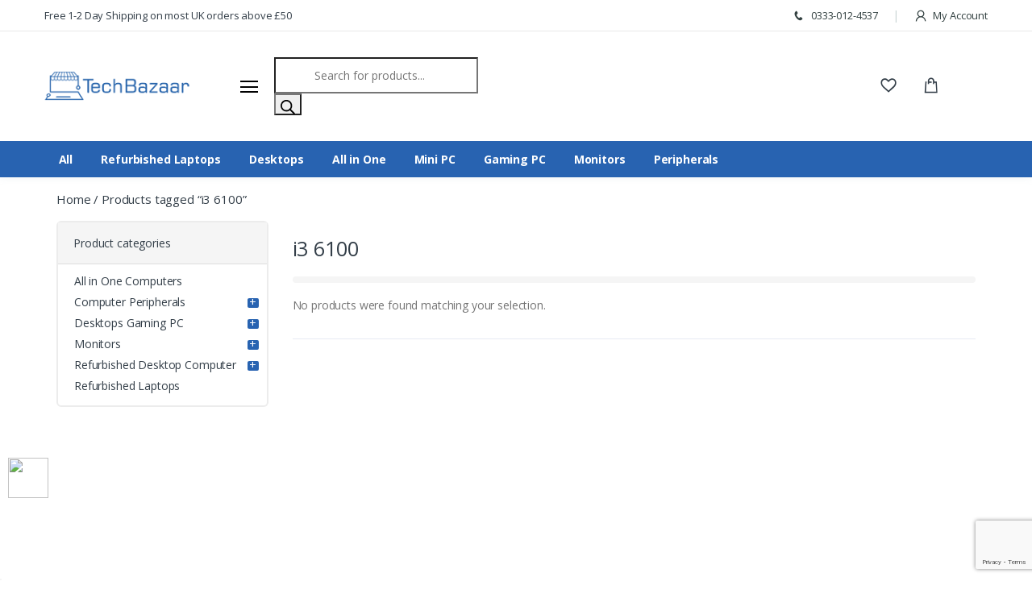

--- FILE ---
content_type: text/html; charset=UTF-8
request_url: https://www.tech-bazaar.com/product-tag/i3-6100/
body_size: 34259
content:
<!DOCTYPE html>
<html lang="en">

<head><script>(function(w,i,g){w[g]=w[g]||[];if(typeof w[g].push=='function')w[g].push(i)})
(window,'AW-809506201','google_tags_first_party');</script><script async src="/cuig/"></script>
			<script>
				window.dataLayer = window.dataLayer || [];
				function gtag(){dataLayer.push(arguments);}
				gtag('js', new Date());
				gtag('set', 'developer_id.dYzg1YT', true);
				gtag('config', 'AW-809506201');
			</script>
			
    <!-- Title -->
    <!-- <title>Tech Bazaar</title> -->
    <title>Refurbished i3 6100 - Best deal on used and reconditioned i3 6100</title>

    <!-- Required Meta Tags Always Come First -->
    <meta charset="utf-8">
    <meta http-equiv="Content-Type" content="text/html; charset=UTF-8" />
    <meta name="viewport" content="width=device-width, initial-scale=1, shrink-to-fit=no">
    <!-- Favicon -->
    <!--<link rel="shortcut icon" href="/wp-content/themes/smuftech/assets/images/fav.png">-->
    <link rel="shortcut icon" type="image/png" href="https://www.tech-bazaar.com/wp-content/themes/smuftechassets/images/favicon.ico">

    <!-- Google Fonts -->
    <link
        href="https://fonts.googleapis.com/css?family=Open+Sans:300,300i,400,400i,600,600i,700,700i,800,800i&display=swap"
        rel="stylesheet">

    <!-- CSS Implementing Plugins -->
    <link rel="stylesheet"
        href="https://www.tech-bazaar.com/wp-content/themes/smuftech/assets/vendor/font-awesome/css/fontawesome-all.min.css">
    <link rel="stylesheet" href="https://www.tech-bazaar.com/wp-content/themes/smuftech/assets/css/font-electro.css">

    <link rel="stylesheet" href="https://www.tech-bazaar.com/wp-content/themes/smuftech/assets/vendor/animate.css/animate.min.css">
    <link rel="stylesheet"
        href="https://www.tech-bazaar.com/wp-content/themes/smuftech/assets/vendor/hs-megamenu/src/hs.megamenu.css">
    <link rel="stylesheet"
        href="https://www.tech-bazaar.com/wp-content/themes/smuftech/assets/vendor/malihu-custom-scrollbar-plugin/jquery.mCustomScrollbar.css">
    <link rel="stylesheet" href="https://www.tech-bazaar.com/wp-content/themes/smuftech/assets/vendor/fancybox/jquery.fancybox.css">
    <link rel="stylesheet"
        href="https://www.tech-bazaar.com/wp-content/themes/smuftech/assets/vendor/slick-carousel/slick/slick.css">
    <link rel="stylesheet"
        href="https://www.tech-bazaar.com/wp-content/themes/smuftech/assets/vendor/bootstrap-select/dist/css/bootstrap-select.min.css">

    <!-- CSS Template -->
    <link rel="stylesheet" href="https://www.tech-bazaar.com/wp-content/themes/smuftech/assets/css/theme.css">

	<script src="https://cdnjs.cloudflare.com/ajax/libs/jquery/3.7.1/jquery.min.js" integrity="sha512-v2CJ7UaYy4JwqLDIrZUI/4hqeoQieOmAZNXBeQyjo21dadnwR+8ZaIJVT8EE2iyI61OV8e6M8PP2/4hpQINQ/g==" crossorigin="anonymous" referrerpolicy="no-referrer"></script>
	
	<script>

        jQuery(document).ready(function() {






			jQuery( ".product-feature-sec" ).appendTo( ".prodsuct .mb-xl-14.mb-6 .mb-8" );


			// jQuery("select#pa_grade label input#Excellent").click();
            // jQuery("select#pa_grade label input#Excellent").addClass("checked");
            // jQuery("select#pa_grade label[for='Excellent']").addClass("checked");


            setTimeout(function() {

                jQuery("select#pa_grade ~ .radio_variation_attribute label").click(function() {
                    console.log("ok1");
                    jQuery("select#pa_grade ~ .radio_variation_attribute label").removeClass("checked");
                    jQuery("select#pa_grade ~ .radio_variation_attribute label input").removeClass("checked");
                    jQuery(this).parent().addClass("checked");
                    jQuery(this).addClass("checked");
                });

            }, 500);


			setTimeout(function () {
				// Select the radio button with ID 'auto-click' and trigger click
            	jQuery(".radio_variation_attribute label.in-stock:first-child").prop("checked", true).trigger("click");
				console.log("Radio button clicked!");
			  }, 1000);

            setTimeout(function() {
                // Find the first radio button with 'in stock' class or inventory status
                var inStockRadio = jQuery('input[type="radio"][data-stock="in-stock"]:first');

                if (inStockRadio.length > 0) {
                    // Trigger the 'click' event to select the radio button
                    inStockRadio.prop('checked', true).trigger('change');
                }
            }, 1000); // Wait 2 seconds before triggering



            // ------------------ Product Variations (Radio Button) ------------------


  			jQuery('select#pa_grade').each(function() { //, 1select#grade
				const $select = jQuery(this);
				const attributeName = $select.attr('name'); // Get the attribute name
				const options = $select.find('option'); // Get all options

				// Create a div to hold the radio buttons
				const $radioContainer = jQuery('<div class="radio_variation_attribute"></div>');

				// Convert each <option> into a <label> with a <input type="radio">
				options.each(function() {
					const $option = jQuery(this);
					const value = $option.val();
					const text = $option.text();


                    const $variant_out_of_stock = variations_qty[text] > 0 ? '<div class="variant-in-stock" style="display: inline-flex;">In Stock</div>' : '<div class="variant-out-of-stock" style="display: inline-flex;">Out Of Stock</div>';
					const $out_stock = variations_qty[text] > 0 ? 'in-stock' : 'out-stock';

					// Skip the "Choose an option" option if it has an empty value
					if (value !== "") {
						/*const $radio = jQuery('<label><input type="radio" name="' + attributeName + '" value="' + value + '"> ' + text + ' <span class="variation-price">'+variations_pricing[text]+' <div class='demo-qty'>'+variations_qty[text]+'</div> </label>');
						$radioContainer.append($radio);*/
                        const $radio = jQuery('<label class="'+$out_stock+'"><input type="radio" data-stock="'+$out_stock+'" data-amount="'+variations_pricing[text]+'" name="' + attributeName + '" value="' + value + '"> ' + text +
                            ' <span class="variation-price">' + variations_pricing[text] +
                            ' <div class="demo-qty">Qty: ' + variations_qty[text] + '</div></span><span class="variation-available">' + $variant_out_of_stock + '</span></label>');

                        //if(parseInt(variations_pricing[text]) > 0)
                            $radioContainer.append($radio);
                    }
				});

				// Hide the original <select> element
				$select.hide();

				// Insert the new radio button container after the <select> element
				$select.after($radioContainer);

				// Sync selected radio button with select value
				$radioContainer.on('change', 'input[type="radio"]', function() {
					const selectedValue = jQuery(this).val();
					$select.val(selectedValue).trigger('change'); // Trigger WooCommerce's change event
				});
			});

            jQuery('.radio_variation_attribute label').each(function() {
                var priceText = jQuery(this).find('.variation-price').text().trim();

                // Find the index of "£0" within the priceText string
                var index = priceText.indexOf("£0");

                // Log the index if "£0" is found
                if (index !== -1) {
                    console.log('Found "£0" at index: ' + index); // Log index where "£0" occurs
                }

                // If priceText starts with '£0' (or matches exactly '£0'), remove the label
                if (priceText.startsWith('£0') || priceText === '£0') {
                    jQuery(this).remove(); // Remove the label from the DOM
                }
            });
            // --------------------------


            // ------------------ Product Variations (Radio Button) ------------------

			
		});

    </script>
    

    <link rel="pingback" href="https://www.tech-bazaar.com/xmlrpc.php" />
        				<script>document.documentElement.className = document.documentElement.className + ' yes-js js_active js'</script>
			<meta name='robots' content='index, follow, max-image-preview:large, max-snippet:-1, max-video-preview:-1' />
	<style>img:is([sizes="auto" i], [sizes^="auto," i]) { contain-intrinsic-size: 3000px 1500px }</style>
	
<!-- Google Tag Manager for WordPress by gtm4wp.com -->
<script data-cfasync="false" data-pagespeed-no-defer>
	var gtm4wp_datalayer_name = "dataLayer";
	var dataLayer = dataLayer || [];
	const gtm4wp_use_sku_instead = 0;
	const gtm4wp_currency = 'GBP';
	const gtm4wp_product_per_impression = 10;
	const gtm4wp_clear_ecommerce = false;
	const gtm4wp_datalayer_max_timeout = 2000;
</script>
<!-- End Google Tag Manager for WordPress by gtm4wp.com -->
	<!-- This site is optimized with the Yoast SEO plugin v26.8 - https://yoast.com/product/yoast-seo-wordpress/ -->
	<meta name="description" content="Tech-Bazaar has the best deals on second-hand Used and Refurbished i3 6100. Cheap Reconditioned i3 6100 are available at best price." />
	<link rel="canonical" href="https://www.tech-bazaar.com/product-tag/i3-6100/" />
	<meta property="og:locale" content="en_US" />
	<meta property="og:type" content="article" />
	<meta property="og:title" content="Refurbished i3 6100 - Best deal on used and reconditioned i3 6100" />
	<meta property="og:description" content="Tech-Bazaar has the best deals on second-hand Used and Refurbished i3 6100. Cheap Reconditioned i3 6100 are available at best price." />
	<meta property="og:url" content="https://www.tech-bazaar.com/product-tag/i3-6100/" />
	<meta property="og:site_name" content="Tech Bazaar" />
	<meta name="twitter:card" content="summary_large_image" />
	<meta name="twitter:site" content="@bazaar_tech" />
	<script type="application/ld+json" class="yoast-schema-graph">{"@context":"https://schema.org","@graph":[{"@type":"CollectionPage","@id":"https://www.tech-bazaar.com/product-tag/i3-6100/","url":"https://www.tech-bazaar.com/product-tag/i3-6100/","name":"Refurbished i3 6100 - Best deal on used and reconditioned i3 6100","isPartOf":{"@id":"https://www.tech-bazaar.com/#website"},"description":"Tech-Bazaar has the best deals on second-hand Used and Refurbished i3 6100. Cheap Reconditioned i3 6100 are available at best price.","breadcrumb":{"@id":"https://www.tech-bazaar.com/product-tag/i3-6100/#breadcrumb"},"inLanguage":"en-US"},{"@type":"BreadcrumbList","@id":"https://www.tech-bazaar.com/product-tag/i3-6100/#breadcrumb","itemListElement":[{"@type":"ListItem","position":1,"name":"Home","item":"https://www.tech-bazaar.com/"},{"@type":"ListItem","position":2,"name":"i3 6100"}]},{"@type":"WebSite","@id":"https://www.tech-bazaar.com/#website","url":"https://www.tech-bazaar.com/","name":"Tech Bazaar","description":"Your Ultimate Tech Store","potentialAction":[{"@type":"SearchAction","target":{"@type":"EntryPoint","urlTemplate":"https://www.tech-bazaar.com/?s={search_term_string}"},"query-input":{"@type":"PropertyValueSpecification","valueRequired":true,"valueName":"search_term_string"}}],"inLanguage":"en-US"}]}</script>
	<!-- / Yoast SEO plugin. -->


<link rel='dns-prefetch' href='//www.googletagmanager.com' />
<link rel="alternate" type="application/rss+xml" title="Tech Bazaar &raquo; Feed" href="https://www.tech-bazaar.com/feed/" />
<link rel="alternate" type="application/rss+xml" title="Tech Bazaar &raquo; Comments Feed" href="https://www.tech-bazaar.com/comments/feed/" />
<link rel="alternate" type="application/rss+xml" title="Tech Bazaar &raquo; i3 6100 Tag Feed" href="https://www.tech-bazaar.com/product-tag/i3-6100/feed/" />
<script type="text/javascript">
/* <![CDATA[ */
window._wpemojiSettings = {"baseUrl":"https:\/\/s.w.org\/images\/core\/emoji\/16.0.1\/72x72\/","ext":".png","svgUrl":"https:\/\/s.w.org\/images\/core\/emoji\/16.0.1\/svg\/","svgExt":".svg","source":{"concatemoji":"https:\/\/www.tech-bazaar.com\/wp-includes\/js\/wp-emoji-release.min.js?ver=6.8.3"}};
/*! This file is auto-generated */
!function(s,n){var o,i,e;function c(e){try{var t={supportTests:e,timestamp:(new Date).valueOf()};sessionStorage.setItem(o,JSON.stringify(t))}catch(e){}}function p(e,t,n){e.clearRect(0,0,e.canvas.width,e.canvas.height),e.fillText(t,0,0);var t=new Uint32Array(e.getImageData(0,0,e.canvas.width,e.canvas.height).data),a=(e.clearRect(0,0,e.canvas.width,e.canvas.height),e.fillText(n,0,0),new Uint32Array(e.getImageData(0,0,e.canvas.width,e.canvas.height).data));return t.every(function(e,t){return e===a[t]})}function u(e,t){e.clearRect(0,0,e.canvas.width,e.canvas.height),e.fillText(t,0,0);for(var n=e.getImageData(16,16,1,1),a=0;a<n.data.length;a++)if(0!==n.data[a])return!1;return!0}function f(e,t,n,a){switch(t){case"flag":return n(e,"\ud83c\udff3\ufe0f\u200d\u26a7\ufe0f","\ud83c\udff3\ufe0f\u200b\u26a7\ufe0f")?!1:!n(e,"\ud83c\udde8\ud83c\uddf6","\ud83c\udde8\u200b\ud83c\uddf6")&&!n(e,"\ud83c\udff4\udb40\udc67\udb40\udc62\udb40\udc65\udb40\udc6e\udb40\udc67\udb40\udc7f","\ud83c\udff4\u200b\udb40\udc67\u200b\udb40\udc62\u200b\udb40\udc65\u200b\udb40\udc6e\u200b\udb40\udc67\u200b\udb40\udc7f");case"emoji":return!a(e,"\ud83e\udedf")}return!1}function g(e,t,n,a){var r="undefined"!=typeof WorkerGlobalScope&&self instanceof WorkerGlobalScope?new OffscreenCanvas(300,150):s.createElement("canvas"),o=r.getContext("2d",{willReadFrequently:!0}),i=(o.textBaseline="top",o.font="600 32px Arial",{});return e.forEach(function(e){i[e]=t(o,e,n,a)}),i}function t(e){var t=s.createElement("script");t.src=e,t.defer=!0,s.head.appendChild(t)}"undefined"!=typeof Promise&&(o="wpEmojiSettingsSupports",i=["flag","emoji"],n.supports={everything:!0,everythingExceptFlag:!0},e=new Promise(function(e){s.addEventListener("DOMContentLoaded",e,{once:!0})}),new Promise(function(t){var n=function(){try{var e=JSON.parse(sessionStorage.getItem(o));if("object"==typeof e&&"number"==typeof e.timestamp&&(new Date).valueOf()<e.timestamp+604800&&"object"==typeof e.supportTests)return e.supportTests}catch(e){}return null}();if(!n){if("undefined"!=typeof Worker&&"undefined"!=typeof OffscreenCanvas&&"undefined"!=typeof URL&&URL.createObjectURL&&"undefined"!=typeof Blob)try{var e="postMessage("+g.toString()+"("+[JSON.stringify(i),f.toString(),p.toString(),u.toString()].join(",")+"));",a=new Blob([e],{type:"text/javascript"}),r=new Worker(URL.createObjectURL(a),{name:"wpTestEmojiSupports"});return void(r.onmessage=function(e){c(n=e.data),r.terminate(),t(n)})}catch(e){}c(n=g(i,f,p,u))}t(n)}).then(function(e){for(var t in e)n.supports[t]=e[t],n.supports.everything=n.supports.everything&&n.supports[t],"flag"!==t&&(n.supports.everythingExceptFlag=n.supports.everythingExceptFlag&&n.supports[t]);n.supports.everythingExceptFlag=n.supports.everythingExceptFlag&&!n.supports.flag,n.DOMReady=!1,n.readyCallback=function(){n.DOMReady=!0}}).then(function(){return e}).then(function(){var e;n.supports.everything||(n.readyCallback(),(e=n.source||{}).concatemoji?t(e.concatemoji):e.wpemoji&&e.twemoji&&(t(e.twemoji),t(e.wpemoji)))}))}((window,document),window._wpemojiSettings);
/* ]]> */
</script>
<style id='wp-emoji-styles-inline-css' type='text/css'>

	img.wp-smiley, img.emoji {
		display: inline !important;
		border: none !important;
		box-shadow: none !important;
		height: 1em !important;
		width: 1em !important;
		margin: 0 0.07em !important;
		vertical-align: -0.1em !important;
		background: none !important;
		padding: 0 !important;
	}
</style>
<link rel='stylesheet' id='wp-block-library-css' href='https://www.tech-bazaar.com/wp-includes/css/dist/block-library/style.min.css?ver=6.8.3' type='text/css' media='all' />
<style id='classic-theme-styles-inline-css' type='text/css'>
/*! This file is auto-generated */
.wp-block-button__link{color:#fff;background-color:#32373c;border-radius:9999px;box-shadow:none;text-decoration:none;padding:calc(.667em + 2px) calc(1.333em + 2px);font-size:1.125em}.wp-block-file__button{background:#32373c;color:#fff;text-decoration:none}
</style>
<link rel='stylesheet' id='yith-wcan-shortcodes-css' href='https://www.tech-bazaar.com/wp-content/plugins/yith-woocommerce-ajax-navigation/assets/css/shortcodes.css?ver=5.16.0' type='text/css' media='all' />
<style id='yith-wcan-shortcodes-inline-css' type='text/css'>
:root{
	--yith-wcan-filters_colors_titles: #434343;
	--yith-wcan-filters_colors_background: #FFFFFF;
	--yith-wcan-filters_colors_accent: #A7144C;
	--yith-wcan-filters_colors_accent_r: 167;
	--yith-wcan-filters_colors_accent_g: 20;
	--yith-wcan-filters_colors_accent_b: 76;
	--yith-wcan-color_swatches_border_radius: 100%;
	--yith-wcan-color_swatches_size: 30px;
	--yith-wcan-labels_style_background: #FFFFFF;
	--yith-wcan-labels_style_background_hover: #A7144C;
	--yith-wcan-labels_style_background_active: #A7144C;
	--yith-wcan-labels_style_text: #434343;
	--yith-wcan-labels_style_text_hover: #FFFFFF;
	--yith-wcan-labels_style_text_active: #FFFFFF;
	--yith-wcan-anchors_style_text: #434343;
	--yith-wcan-anchors_style_text_hover: #A7144C;
	--yith-wcan-anchors_style_text_active: #A7144C;
}
</style>
<link rel='stylesheet' id='jquery-selectBox-css' href='https://www.tech-bazaar.com/wp-content/plugins/yith-woocommerce-wishlist/assets/css/jquery.selectBox.css?ver=1.2.0' type='text/css' media='all' />
<link rel='stylesheet' id='woocommerce_prettyPhoto_css-css' href='//www.tech-bazaar.com/wp-content/plugins/woocommerce/assets/css/prettyPhoto.css?ver=3.1.6' type='text/css' media='all' />
<link rel='stylesheet' id='yith-wcwl-main-css' href='https://www.tech-bazaar.com/wp-content/plugins/yith-woocommerce-wishlist/assets/css/style.css?ver=4.11.0' type='text/css' media='all' />
<style id='yith-wcwl-main-inline-css' type='text/css'>
 :root { --rounded-corners-radius: 16px; --add-to-cart-rounded-corners-radius: 16px; --feedback-duration: 3s } 
 :root { --rounded-corners-radius: 16px; --add-to-cart-rounded-corners-radius: 16px; --feedback-duration: 3s } 
</style>
<style id='global-styles-inline-css' type='text/css'>
:root{--wp--preset--aspect-ratio--square: 1;--wp--preset--aspect-ratio--4-3: 4/3;--wp--preset--aspect-ratio--3-4: 3/4;--wp--preset--aspect-ratio--3-2: 3/2;--wp--preset--aspect-ratio--2-3: 2/3;--wp--preset--aspect-ratio--16-9: 16/9;--wp--preset--aspect-ratio--9-16: 9/16;--wp--preset--color--black: #000000;--wp--preset--color--cyan-bluish-gray: #abb8c3;--wp--preset--color--white: #ffffff;--wp--preset--color--pale-pink: #f78da7;--wp--preset--color--vivid-red: #cf2e2e;--wp--preset--color--luminous-vivid-orange: #ff6900;--wp--preset--color--luminous-vivid-amber: #fcb900;--wp--preset--color--light-green-cyan: #7bdcb5;--wp--preset--color--vivid-green-cyan: #00d084;--wp--preset--color--pale-cyan-blue: #8ed1fc;--wp--preset--color--vivid-cyan-blue: #0693e3;--wp--preset--color--vivid-purple: #9b51e0;--wp--preset--gradient--vivid-cyan-blue-to-vivid-purple: linear-gradient(135deg,rgba(6,147,227,1) 0%,rgb(155,81,224) 100%);--wp--preset--gradient--light-green-cyan-to-vivid-green-cyan: linear-gradient(135deg,rgb(122,220,180) 0%,rgb(0,208,130) 100%);--wp--preset--gradient--luminous-vivid-amber-to-luminous-vivid-orange: linear-gradient(135deg,rgba(252,185,0,1) 0%,rgba(255,105,0,1) 100%);--wp--preset--gradient--luminous-vivid-orange-to-vivid-red: linear-gradient(135deg,rgba(255,105,0,1) 0%,rgb(207,46,46) 100%);--wp--preset--gradient--very-light-gray-to-cyan-bluish-gray: linear-gradient(135deg,rgb(238,238,238) 0%,rgb(169,184,195) 100%);--wp--preset--gradient--cool-to-warm-spectrum: linear-gradient(135deg,rgb(74,234,220) 0%,rgb(151,120,209) 20%,rgb(207,42,186) 40%,rgb(238,44,130) 60%,rgb(251,105,98) 80%,rgb(254,248,76) 100%);--wp--preset--gradient--blush-light-purple: linear-gradient(135deg,rgb(255,206,236) 0%,rgb(152,150,240) 100%);--wp--preset--gradient--blush-bordeaux: linear-gradient(135deg,rgb(254,205,165) 0%,rgb(254,45,45) 50%,rgb(107,0,62) 100%);--wp--preset--gradient--luminous-dusk: linear-gradient(135deg,rgb(255,203,112) 0%,rgb(199,81,192) 50%,rgb(65,88,208) 100%);--wp--preset--gradient--pale-ocean: linear-gradient(135deg,rgb(255,245,203) 0%,rgb(182,227,212) 50%,rgb(51,167,181) 100%);--wp--preset--gradient--electric-grass: linear-gradient(135deg,rgb(202,248,128) 0%,rgb(113,206,126) 100%);--wp--preset--gradient--midnight: linear-gradient(135deg,rgb(2,3,129) 0%,rgb(40,116,252) 100%);--wp--preset--font-size--small: 13px;--wp--preset--font-size--medium: 20px;--wp--preset--font-size--large: 36px;--wp--preset--font-size--x-large: 42px;--wp--preset--spacing--20: 0.44rem;--wp--preset--spacing--30: 0.67rem;--wp--preset--spacing--40: 1rem;--wp--preset--spacing--50: 1.5rem;--wp--preset--spacing--60: 2.25rem;--wp--preset--spacing--70: 3.38rem;--wp--preset--spacing--80: 5.06rem;--wp--preset--shadow--natural: 6px 6px 9px rgba(0, 0, 0, 0.2);--wp--preset--shadow--deep: 12px 12px 50px rgba(0, 0, 0, 0.4);--wp--preset--shadow--sharp: 6px 6px 0px rgba(0, 0, 0, 0.2);--wp--preset--shadow--outlined: 6px 6px 0px -3px rgba(255, 255, 255, 1), 6px 6px rgba(0, 0, 0, 1);--wp--preset--shadow--crisp: 6px 6px 0px rgba(0, 0, 0, 1);}:where(.is-layout-flex){gap: 0.5em;}:where(.is-layout-grid){gap: 0.5em;}body .is-layout-flex{display: flex;}.is-layout-flex{flex-wrap: wrap;align-items: center;}.is-layout-flex > :is(*, div){margin: 0;}body .is-layout-grid{display: grid;}.is-layout-grid > :is(*, div){margin: 0;}:where(.wp-block-columns.is-layout-flex){gap: 2em;}:where(.wp-block-columns.is-layout-grid){gap: 2em;}:where(.wp-block-post-template.is-layout-flex){gap: 1.25em;}:where(.wp-block-post-template.is-layout-grid){gap: 1.25em;}.has-black-color{color: var(--wp--preset--color--black) !important;}.has-cyan-bluish-gray-color{color: var(--wp--preset--color--cyan-bluish-gray) !important;}.has-white-color{color: var(--wp--preset--color--white) !important;}.has-pale-pink-color{color: var(--wp--preset--color--pale-pink) !important;}.has-vivid-red-color{color: var(--wp--preset--color--vivid-red) !important;}.has-luminous-vivid-orange-color{color: var(--wp--preset--color--luminous-vivid-orange) !important;}.has-luminous-vivid-amber-color{color: var(--wp--preset--color--luminous-vivid-amber) !important;}.has-light-green-cyan-color{color: var(--wp--preset--color--light-green-cyan) !important;}.has-vivid-green-cyan-color{color: var(--wp--preset--color--vivid-green-cyan) !important;}.has-pale-cyan-blue-color{color: var(--wp--preset--color--pale-cyan-blue) !important;}.has-vivid-cyan-blue-color{color: var(--wp--preset--color--vivid-cyan-blue) !important;}.has-vivid-purple-color{color: var(--wp--preset--color--vivid-purple) !important;}.has-black-background-color{background-color: var(--wp--preset--color--black) !important;}.has-cyan-bluish-gray-background-color{background-color: var(--wp--preset--color--cyan-bluish-gray) !important;}.has-white-background-color{background-color: var(--wp--preset--color--white) !important;}.has-pale-pink-background-color{background-color: var(--wp--preset--color--pale-pink) !important;}.has-vivid-red-background-color{background-color: var(--wp--preset--color--vivid-red) !important;}.has-luminous-vivid-orange-background-color{background-color: var(--wp--preset--color--luminous-vivid-orange) !important;}.has-luminous-vivid-amber-background-color{background-color: var(--wp--preset--color--luminous-vivid-amber) !important;}.has-light-green-cyan-background-color{background-color: var(--wp--preset--color--light-green-cyan) !important;}.has-vivid-green-cyan-background-color{background-color: var(--wp--preset--color--vivid-green-cyan) !important;}.has-pale-cyan-blue-background-color{background-color: var(--wp--preset--color--pale-cyan-blue) !important;}.has-vivid-cyan-blue-background-color{background-color: var(--wp--preset--color--vivid-cyan-blue) !important;}.has-vivid-purple-background-color{background-color: var(--wp--preset--color--vivid-purple) !important;}.has-black-border-color{border-color: var(--wp--preset--color--black) !important;}.has-cyan-bluish-gray-border-color{border-color: var(--wp--preset--color--cyan-bluish-gray) !important;}.has-white-border-color{border-color: var(--wp--preset--color--white) !important;}.has-pale-pink-border-color{border-color: var(--wp--preset--color--pale-pink) !important;}.has-vivid-red-border-color{border-color: var(--wp--preset--color--vivid-red) !important;}.has-luminous-vivid-orange-border-color{border-color: var(--wp--preset--color--luminous-vivid-orange) !important;}.has-luminous-vivid-amber-border-color{border-color: var(--wp--preset--color--luminous-vivid-amber) !important;}.has-light-green-cyan-border-color{border-color: var(--wp--preset--color--light-green-cyan) !important;}.has-vivid-green-cyan-border-color{border-color: var(--wp--preset--color--vivid-green-cyan) !important;}.has-pale-cyan-blue-border-color{border-color: var(--wp--preset--color--pale-cyan-blue) !important;}.has-vivid-cyan-blue-border-color{border-color: var(--wp--preset--color--vivid-cyan-blue) !important;}.has-vivid-purple-border-color{border-color: var(--wp--preset--color--vivid-purple) !important;}.has-vivid-cyan-blue-to-vivid-purple-gradient-background{background: var(--wp--preset--gradient--vivid-cyan-blue-to-vivid-purple) !important;}.has-light-green-cyan-to-vivid-green-cyan-gradient-background{background: var(--wp--preset--gradient--light-green-cyan-to-vivid-green-cyan) !important;}.has-luminous-vivid-amber-to-luminous-vivid-orange-gradient-background{background: var(--wp--preset--gradient--luminous-vivid-amber-to-luminous-vivid-orange) !important;}.has-luminous-vivid-orange-to-vivid-red-gradient-background{background: var(--wp--preset--gradient--luminous-vivid-orange-to-vivid-red) !important;}.has-very-light-gray-to-cyan-bluish-gray-gradient-background{background: var(--wp--preset--gradient--very-light-gray-to-cyan-bluish-gray) !important;}.has-cool-to-warm-spectrum-gradient-background{background: var(--wp--preset--gradient--cool-to-warm-spectrum) !important;}.has-blush-light-purple-gradient-background{background: var(--wp--preset--gradient--blush-light-purple) !important;}.has-blush-bordeaux-gradient-background{background: var(--wp--preset--gradient--blush-bordeaux) !important;}.has-luminous-dusk-gradient-background{background: var(--wp--preset--gradient--luminous-dusk) !important;}.has-pale-ocean-gradient-background{background: var(--wp--preset--gradient--pale-ocean) !important;}.has-electric-grass-gradient-background{background: var(--wp--preset--gradient--electric-grass) !important;}.has-midnight-gradient-background{background: var(--wp--preset--gradient--midnight) !important;}.has-small-font-size{font-size: var(--wp--preset--font-size--small) !important;}.has-medium-font-size{font-size: var(--wp--preset--font-size--medium) !important;}.has-large-font-size{font-size: var(--wp--preset--font-size--large) !important;}.has-x-large-font-size{font-size: var(--wp--preset--font-size--x-large) !important;}
:where(.wp-block-post-template.is-layout-flex){gap: 1.25em;}:where(.wp-block-post-template.is-layout-grid){gap: 1.25em;}
:where(.wp-block-columns.is-layout-flex){gap: 2em;}:where(.wp-block-columns.is-layout-grid){gap: 2em;}
:root :where(.wp-block-pullquote){font-size: 1.5em;line-height: 1.6;}
</style>
<link rel='stylesheet' id='contact-form-7-css' href='https://www.tech-bazaar.com/wp-content/plugins/contact-form-7/includes/css/styles.css?ver=6.1.4' type='text/css' media='all' />
<link rel='stylesheet' id='sumup-checkout-css' href='https://www.tech-bazaar.com/wp-content/plugins/sumup-payment-gateway-for-woocommerce/assets/css/checkout/modal.min.css?ver=2.7.7' type='text/css' media='all' />
<link rel='stylesheet' id='woocommerce-layout-css' href='https://www.tech-bazaar.com/wp-content/plugins/woocommerce/assets/css/woocommerce-layout.css?ver=10.4.3' type='text/css' media='all' />
<link rel='stylesheet' id='woocommerce-smallscreen-css' href='https://www.tech-bazaar.com/wp-content/plugins/woocommerce/assets/css/woocommerce-smallscreen.css?ver=10.4.3' type='text/css' media='only screen and (max-width: 768px)' />
<link rel='stylesheet' id='woocommerce-general-css' href='https://www.tech-bazaar.com/wp-content/plugins/woocommerce/assets/css/woocommerce.css?ver=10.4.3' type='text/css' media='all' />
<style id='woocommerce-inline-inline-css' type='text/css'>
.woocommerce form .form-row .required { visibility: visible; }
</style>
<link rel='stylesheet' id='yith-wrvp-frontend-css' href='https://www.tech-bazaar.com/wp-content/plugins/yith-woocommerce-recently-viewed-products-premium/assets/css/yith-wrvp-frontend.css?ver=2.31.0' type='text/css' media='all' />
<link rel='stylesheet' id='ywrvp_slick-css' href='https://www.tech-bazaar.com/wp-content/plugins/yith-woocommerce-recently-viewed-products-premium/assets/css/slick.css?ver=2.31.0' type='text/css' media='all' />
<link rel='stylesheet' id='dgwt-wcas-style-css' href='https://www.tech-bazaar.com/wp-content/plugins/ajax-search-for-woocommerce/assets/css/style.min.css?ver=1.32.0' type='text/css' media='all' />
<link rel='stylesheet' id='bsf-Defaults-css' href='https://www.tech-bazaar.com/wp-content/uploads/smile_fonts/Defaults/Defaults.css?ver=6.8.3' type='text/css' media='all' />
<link rel='stylesheet' id='bsf-Simple-Line-Icons-css' href='https://www.tech-bazaar.com/wp-content/uploads/smile_fonts/Simple-Line-Icons/Simple-Line-Icons.css?ver=6.8.3' type='text/css' media='all' />
<script type="text/javascript" src="https://www.tech-bazaar.com/wp-content/themes/smuftech/assets/vendor/jquery/dist/jquery.min.js?ver=3.3.1" id="jquery-js"></script>
<script type="text/javascript" id="tp-js-js-extra">
/* <![CDATA[ */
var trustpilot_settings = {"key":"IH6ShPKmDRpCadhn","TrustpilotScriptUrl":"https:\/\/invitejs.trustpilot.com\/tp.min.js","IntegrationAppUrl":"\/\/ecommscript-integrationapp.trustpilot.com","PreviewScriptUrl":"\/\/ecommplugins-scripts.trustpilot.com\/v2.1\/js\/preview.min.js","PreviewCssUrl":"\/\/ecommplugins-scripts.trustpilot.com\/v2.1\/css\/preview.min.css","PreviewWPCssUrl":"\/\/ecommplugins-scripts.trustpilot.com\/v2.1\/css\/preview_wp.css","WidgetScriptUrl":"\/\/widget.trustpilot.com\/bootstrap\/v5\/tp.widget.bootstrap.min.js"};
/* ]]> */
</script>
<script type="text/javascript" src="https://www.tech-bazaar.com/wp-content/plugins/trustpilot-reviews/review/assets/js/headerScript.min.js?ver=1.0&#039; async=&#039;async" id="tp-js-js"></script>
<script type="text/javascript" src="https://www.tech-bazaar.com/wp-content/plugins/woocommerce/assets/js/jquery-blockui/jquery.blockUI.min.js?ver=2.7.0-wc.10.4.3" id="wc-jquery-blockui-js" data-wp-strategy="defer"></script>
<script type="text/javascript" id="wc-add-to-cart-js-extra">
/* <![CDATA[ */
var wc_add_to_cart_params = {"ajax_url":"\/wp-admin\/admin-ajax.php","wc_ajax_url":"\/?wc-ajax=%%endpoint%%","i18n_view_cart":"View cart","cart_url":"https:\/\/www.tech-bazaar.com\/cart\/","is_cart":"","cart_redirect_after_add":"yes"};
/* ]]> */
</script>
<script type="text/javascript" src="https://www.tech-bazaar.com/wp-content/plugins/woocommerce/assets/js/frontend/add-to-cart.min.js?ver=10.4.3" id="wc-add-to-cart-js" data-wp-strategy="defer"></script>
<script type="text/javascript" src="https://www.tech-bazaar.com/wp-content/plugins/woocommerce/assets/js/js-cookie/js.cookie.min.js?ver=2.1.4-wc.10.4.3" id="wc-js-cookie-js" data-wp-strategy="defer"></script>
<script type="text/javascript" src="https://www.tech-bazaar.com/wp-content/plugins/js_composer/assets/js/vendors/woocommerce-add-to-cart.js?ver=8.7.2" id="vc_woocommerce-add-to-cart-js-js"></script>

<!-- Google tag (gtag.js) snippet added by Site Kit -->
<!-- Google Analytics snippet added by Site Kit -->
<script type="text/javascript" src="https://www.googletagmanager.com/gtag/js?id=GT-KFN49JRP" id="google_gtagjs-js" async></script>
<script type="text/javascript" id="google_gtagjs-js-after">
/* <![CDATA[ */
window.dataLayer = window.dataLayer || [];function gtag(){dataLayer.push(arguments);}
gtag("set","linker",{"domains":["www.tech-bazaar.com"]});
gtag("js", new Date());
gtag("set", "developer_id.dZTNiMT", true);
gtag("config", "GT-KFN49JRP");
 window._googlesitekit = window._googlesitekit || {}; window._googlesitekit.throttledEvents = []; window._googlesitekit.gtagEvent = (name, data) => { var key = JSON.stringify( { name, data } ); if ( !! window._googlesitekit.throttledEvents[ key ] ) { return; } window._googlesitekit.throttledEvents[ key ] = true; setTimeout( () => { delete window._googlesitekit.throttledEvents[ key ]; }, 5 ); gtag( "event", name, { ...data, event_source: "site-kit" } ); }; 
/* ]]> */
</script>
<script></script><link rel="https://api.w.org/" href="https://www.tech-bazaar.com/wp-json/" /><link rel="alternate" title="JSON" type="application/json" href="https://www.tech-bazaar.com/wp-json/wp/v2/product_tag/159" /><link rel="EditURI" type="application/rsd+xml" title="RSD" href="https://www.tech-bazaar.com/xmlrpc.php?rsd" />

<meta name="generator" content="Site Kit by Google 1.170.0" /><script type="text/javascript">
(function(url){
	if(/(?:Chrome\/26\.0\.1410\.63 Safari\/537\.31|WordfenceTestMonBot)/.test(navigator.userAgent)){ return; }
	var addEvent = function(evt, handler) {
		if (window.addEventListener) {
			document.addEventListener(evt, handler, false);
		} else if (window.attachEvent) {
			document.attachEvent('on' + evt, handler);
		}
	};
	var removeEvent = function(evt, handler) {
		if (window.removeEventListener) {
			document.removeEventListener(evt, handler, false);
		} else if (window.detachEvent) {
			document.detachEvent('on' + evt, handler);
		}
	};
	var evts = 'contextmenu dblclick drag dragend dragenter dragleave dragover dragstart drop keydown keypress keyup mousedown mousemove mouseout mouseover mouseup mousewheel scroll'.split(' ');
	var logHuman = function() {
		if (window.wfLogHumanRan) { return; }
		window.wfLogHumanRan = true;
		var wfscr = document.createElement('script');
		wfscr.type = 'text/javascript';
		wfscr.async = true;
		wfscr.src = url + '&r=' + Math.random();
		(document.getElementsByTagName('head')[0]||document.getElementsByTagName('body')[0]).appendChild(wfscr);
		for (var i = 0; i < evts.length; i++) {
			removeEvent(evts[i], logHuman);
		}
	};
	for (var i = 0; i < evts.length; i++) {
		addEvent(evts[i], logHuman);
	}
})('//www.tech-bazaar.com/?wordfence_lh=1&hid=CD6E615F0442C2874C0C4326F7A23BDB');
</script>
<!-- Google Tag Manager for WordPress by gtm4wp.com -->
<!-- GTM Container placement set to manual -->
<script data-cfasync="false" data-pagespeed-no-defer type="text/javascript">
	var dataLayer_content = {"pagePostType":false,"pagePostType2":"tax-","pageCategory":[],"customerTotalOrders":0,"customerTotalOrderValue":0,"customerFirstName":"","customerLastName":"","customerBillingFirstName":"","customerBillingLastName":"","customerBillingCompany":"","customerBillingAddress1":"","customerBillingAddress2":"","customerBillingCity":"","customerBillingState":"","customerBillingPostcode":"","customerBillingCountry":"","customerBillingEmail":"","customerBillingEmailHash":"","customerBillingPhone":"","customerShippingFirstName":"","customerShippingLastName":"","customerShippingCompany":"","customerShippingAddress1":"","customerShippingAddress2":"","customerShippingCity":"","customerShippingState":"","customerShippingPostcode":"","customerShippingCountry":"","cartContent":{"totals":{"applied_coupons":[],"discount_total":0,"subtotal":0,"total":0},"items":[]}};
	dataLayer.push( dataLayer_content );
</script>
<script data-cfasync="false" data-pagespeed-no-defer type="text/javascript">
(function(w,d,s,l,i){w[l]=w[l]||[];w[l].push({'gtm.start':
new Date().getTime(),event:'gtm.js'});var f=d.getElementsByTagName(s)[0],
j=d.createElement(s),dl=l!='dataLayer'?'&l='+l:'';j.async=true;j.src=
'//www.googletagmanager.com/gtm.js?id='+i+dl;f.parentNode.insertBefore(j,f);
})(window,document,'script','dataLayer','GTM-N985WWB');
</script>
<!-- End Google Tag Manager for WordPress by gtm4wp.com -->		<style>
			.dgwt-wcas-ico-magnifier,.dgwt-wcas-ico-magnifier-handler{max-width:20px}.dgwt-wcas-search-wrapp{max-width:600px}.dgwt-wcas-suggestion-selected{background-color:#f4f4f4}.dgwt-wcas-st strong,.dgwt-wcas-sd strong{color:#2863b1}.dgwt-wcas-suggestions-wrapp,.dgwt-wcas-details-wrapp,.dgwt-wcas-suggestion,.dgwt-wcas-datails-title,.dgwt-wcas-details-more-products{border-color:#eaeaea!important}		</style>
			<noscript><style>.woocommerce-product-gallery{ opacity: 1 !important; }</style></noscript>
	<meta name="google-site-verification" content="oNsvSVueFrGDBMySB8Qi8ZJR1bZ_zfFN2BwFdd8MRG8">
<!-- Google AdSense meta tags added by Site Kit -->
<meta name="google-adsense-platform-account" content="ca-host-pub-2644536267352236">
<meta name="google-adsense-platform-domain" content="sitekit.withgoogle.com">
<!-- End Google AdSense meta tags added by Site Kit -->
<meta name="generator" content="Powered by WPBakery Page Builder - drag and drop page builder for WordPress."/>

<!-- Google Tag Manager snippet added by Site Kit -->
<script type="text/javascript">
/* <![CDATA[ */

			( function( w, d, s, l, i ) {
				w[l] = w[l] || [];
				w[l].push( {'gtm.start': new Date().getTime(), event: 'gtm.js'} );
				var f = d.getElementsByTagName( s )[0],
					j = d.createElement( s ), dl = l != 'dataLayer' ? '&l=' + l : '';
				j.async = true;
				j.src = 'https://www.googletagmanager.com/gtm.js?id=' + i + dl;
				f.parentNode.insertBefore( j, f );
			} )( window, document, 'script', 'dataLayer', 'GTM-KNXZ5W2R' );
			
/* ]]> */
</script>

<!-- End Google Tag Manager snippet added by Site Kit -->
<link rel="icon" href="https://www.tech-bazaar.com/wp-content/uploads/2018/04/cropped-favicon-32x32.png" sizes="32x32" />
<link rel="icon" href="https://www.tech-bazaar.com/wp-content/uploads/2018/04/cropped-favicon-192x192.png" sizes="192x192" />
<link rel="apple-touch-icon" href="https://www.tech-bazaar.com/wp-content/uploads/2018/04/cropped-favicon-180x180.png" />
<meta name="msapplication-TileImage" content="https://www.tech-bazaar.com/wp-content/uploads/2018/04/cropped-favicon-270x270.png" />
		<style type="text/css" id="wp-custom-css">
			.product-item__inner .product-item__body .prodcut-price {
    font-size: 15px;
    font-weight: 600;
}

.pro-breadcrumb-sec::-webkit-scrollbar {
	height: 1px;
}

.pro-breadcrumb-sec::-webkit-scrollbar-thumb {
    background: #c1c1c11f;
    border-radius: 0px;
}

.product-category-monitors .product-addons-sec .single_variation_wrap .col-md-5 {
    display: none;
}

.woocommerce .quantity .qty {
    background: transparent;
}

@media only screen and (min-width: 320px)
#okapi-wasb-button {
    margin-bottom: 40px;
}
i.ec-shopping-bag ~ span {
    display: none !important;
}

.row.mt-3 .product-feature-sec {
    display: none;
}

.mb-8 .product-feature-sec {
    margin-top: 40px;
}

.total-prices-sec p.price span.woocommerce-Price-amount.amount {
    font-size: 30px;
}

.total-prices-sec p.price{
	font-size: 18px;
}

.total-prices-sec {
    display: flex;
    flex-wrap: wrap;
    gap: 0px 20px;
}

.total-prices-sec .price-inc-tax p.final-price.my-3 {
    margin: 0 0 6px !important;
}

.u-sidebar {
	left:-500px;
	transition: 1s;
}

.u-unfold-opened .u-sidebar {
    left: 0;
    transition: 1s;
}

.wp-block-yith-search-block .ywcas-classic-search.ywcas-small .ywcas-block-components-search-field {
    display: flex;
    flex-wrap: wrap;
    position: relative;
}

.wp-block-yith-search-block .ywcas-classic-search.ywcas-small .ywcas-block-components-search-field .mobile-search-close {
    position: absolute;
    right: 20px;
    top: 50%;
    margin: 0 !important;
    transform: translateY(-50%);
}

.ywcas-search-mobile.with-wp-admin-toolbar .mobile-search-content {
    height: 170px;
}

#wpgs-gallery .wcgs-carousel .wcgs-swiper-arrow {
    top: auto;
    bottom: 30px;
    border-radius: 5px;
}

#wpgs-gallery .wcgs-thumb.swiper-slide img {
    border-radius: 10px;
    padding: 5px 10px;
}

.product-item:hover .product-item__inner:not(.remove-prodcut-hover) {
        position: relative !important;
    }

p.stock.out-of-stock.font-size-18.text-danger.font-weight-bold.d-block, .prodcut-add-cart a.btn-add-cart.btn-primary.transition-3d-hover.add_to_cart_button.ajax_add_to_cart, .prodcut-add-cart p.out-of-stock.mb-0 {
    display: none !important;
}

.product-item__body .flex-center-between.mb-1, .product-item__footer .border-top.pt-2.flex-center-between.flex-wrap {
    justify-content: center;
}

label[for="payment_method_business_worldpay"] {
    width: 80%;
}

.page-id-53031 iframe {
    border: none;
}

.vc_separator-has-text {
    margin: 20px 0 50px;
}

.vc_separator.vc_separator_align_center h4 {
    font-size: 30px;
}

li.wc_payment_method.payment_method_business_worldpay input {
    position: relative;
    top: -40px;
}

span.variation-available {
    position: absolute;
    left: 0;
    bottom: -10px;
    font-size: 10px;
    text-align: center;
}

.availabie-stock.text-gray-9.font-size-14 {
    display: none;
}

span.variation-available .variant-out-of-stock {
    background-color: #ffe0e0;
    padding: 2px 7px;
    border: 1px solid #7b7b7b;
    border-radius: 5px;
    color: red;
}

span.variation-available .variant-in-stock {
    background-color: #22C55E;
    padding: 2px 7px;
    border: 1px solid #7b7b7b;
    border-radius: 5px;
    color: #FFFFFF;
}

.radio_variation_attribute label.out-stock {
    pointer-events: none;
    filter: opacity(0.7);
    background-color: #dddddd;
}

.radio_variation_attribute label.checked {
    border-color: #2f68b3;
    background-color: #2f68b317;
}

.radio_variation_attribute label:hover {
    border-color: #2f68b3;
    background-color: #2f68b317;
}

table.variations {
    margin-bottom: 20px;
}

span.variation-price {
    position: absolute;
    left: auto;
    right: 15px;
    width: auto !important;
    font-size: 16px;
    top: 50%;
    transform: translateY(-50%);
}

.demo-qty {
    position: absolute;
    width: max-content !important;
    right: 70px;
    top: 0;
    font-size: 12px;
    line-height: 2;
}

.demo-qty:after {
    content: "-";
    position: absolute;
    right: -18px;
    font-size: 15px;
    line-height: 1.4;
}

.woocommerce-variation-add-to-cart.variations_button.woocommerce-variation-add-to-cart-disabled, .woocommerce-variation-add-to-cart.variations_button.woocommerce-variation-add-to-cart-enabled {
    display: none;
}

table.variations, table.variations th, table.variations td {
    width: 100%;
}

table.variations tr {
    display: grid;
}

table.variations td a.reset_variations {
    position: absolute;
    right: 0;
    background-color: indianred;
    color: white;
    padding: 5px 20px;
    text-transform: uppercase;
    letter-spacing: 1px;
    border-radius: 4px;
}

table.variations td span {
    width: 100%;
}

.radio_variation_attribute {
    display: flex;
    flex-wrap: wrap;
    gap: 14px;
}

label {
    text-transform: uppercase;
    font-size: 20px;
    letter-spacing: 1px;
    color: #2863b1 !important;
}

.radio_variation_attribute label {
    flex-basis: 49.1%;
    border: 1px solid #7b7b7b;
    padding: 10px 10px 10px 0px;
    border-radius: 10px;
    font-size: 13px;
    letter-spacing: 0.8px;
    font-weight: 600;
    color: #7f7f7f;
    cursor: pointer;
    position: relative;
}

.radio_variation_attribute input[type="radio"] {
    position: relative;
    top: 2px;
    left: -6px;
    opacity: 1;
}

.woocommerce-product-gallery .flex-viewport {
    border: none;
    margin: 15px 0;
    border-radius: 26px;
    box-shadow: 0px 0px 30px -18px grey;
}

ol.flex-control-nav.flex-control-thumbs {
    justify-content: space-between !important;
}

ol.flex-control-nav.flex-control-thumbs li img {
    border: none;
/*     box-shadow: 0px 0px 9px -4px #808080bf; */
    border-radius: 10px;
	    border: 1px solid #e7eaf3;
    transform: scale(0.9);
}

a#gradeopen {
    display: none;
}

.d-flex.align-items-center.cspfree {
		padding: 5px 14px 5px 24px;
    border-radius: 6px;
    margin: 10px 0 50px;
    border: 1px solid #e7eaf3;
    background-color: #f9f9f9;
		position: relative;
	  justify-content: center;
}

.d-flex.align-items-center.cspfree * {
    color: #000 !important;
    font-weight: 500 !important;
}

.d-flex.align-items-center.cspfree h4 {
        font-size: 15px;
    letter-spacing: 1px;
}

.d-flex.align-items-center.cspfree p {
    font-size: 13px;
    position: absolute;
    width: 100%;
    left: 0;
    margin: 0;
    padding: 0 20px;
    text-align: center;
    line-height: 1.3;
    top: 60px;
    color: black !important;
}
.single-product .col.col-12.col-md-3 {
    padding: 0;
}

.d-flex.align-items-center.cspfree  i.ec {
    width: 40px;
    margin-left: -4px;
	    margin-top: 5px;

}

.d-flex.align-items-center.cspfree:before {
    content: "";
    width: 15px;
    height: 30px;
    background-color: #e9e9e9;
    position: absolute;
    right: -9px;
    border-radius: 3px;
	opacity:0;
}

.d-flex.align-items-center.cspfree:after {
    content: "";
    width: 10px;
    height: 30px;
    background-color: #e9e9e9;
    position: absolute;
    left: -5px;
    border-radius: 2px;
	opacity:0;
}

.d-flex.align-items-center.cspfree:hover * {
    color: #2863b1 !important;
    fill: #2863b1 !important;
}

.d-flex.align-items-center.cspfree:hover {
    border: 1px solid #2863b1;
}

/* .d-flex.align-items-center.cspfree:hover:before, .d-flex.align-items-center.cspfree:hover:after {
    background-color: #2863b1;
} */

form.cart .text-primary, h3.text-primary {
    text-transform: uppercase;
    font-size: 20px;
    letter-spacing: 1px;
}

.cimg {
    border-radius: 10px;
    padding: 7px;
    border: 1px solid #e7e7e7b3;
	background-color: white;
}

.cprice {
    color: #2863b1;
    font-size: 1em !important;
    font-weight: 600;
    background-color: #e9e9e9;
    padding: 1px 6px;
    border-radius: 3px;
}

.product_upgrades select {
    background-color: #ffffff;
    border-radius: 6px;
    padding: 14px 10px 9px;
    color: #2863b1;
    letter-spacing: 1px;
    margin-top: -10px;
    font-size: 11px;
    border: 1px solid lightgray;
}

.product-addons-sec .product_upgrades > h6 {
    background-color: #2863b1;
    width: max-content;
    padding: 1px 8px 3px;
    font-size: 12px;
    position: relative;
    left: 12px;
    border-radius: 3px;
    font-weight: 600;
    color: white;
}

.product_upgrades select option {
    background-color: #e9e9e9;
    color: #2863b1;
}

.product-feature-sec {
    display: flex;
    gap: 30px;
    margin-bottom: 10px;
}

.product-feature-sec .cspfree {
    flex-basis: 31%;
}

.d-flex.align-items-center.cspfree i.ec {
    width: 40px;
    margin-left: -4px;
    margin-top: -4px;
    height: 45px;
}

.d-flex.align-items-center.cspfree i.ec:before {
    font-size: 2.27525rem !important;
}

.product-addons-sec .border-bottom {
        border: 1px solid #e7eaf3 !important;
    padding: 20px 20px 0 !important;
    border-radius: 10px;
    background-color: #f9f9f9;
	  margin-bottom: 20px;
}

.product-addons-sec .product_upgrades {
    margin: 0 0 30px !important;
}

.product-addons-sec .border-top.border-bottom.py-3 .product_addons {
    border-bottom: 1px solid #e7eaf3;
    margin-bottom: 12px;
    padding-bottom: 5px;
}

.product-addons-sec .border-top.border-bottom.py-3 .product_addons:last-child {
    border: none;
}

.product_addons label {
    font-size: 13px;
    letter-spacing: 0.8px;
}

div#ctab {
    margin-top: 20px;
}

.total-prices-sec {
    background-color: #f9f9f9;
    border: 1px solid #e7eaf3 !important;
    border-radius: 10px;
    padding: 10px 20px 30px 20px;
}

.price-n-btn button.single_add_to_cart_button {
    padding: 9px 15px !important;
}

.fquantity h6 {
    width: fit-content;
    margin: 0;
    position: relative;
    top: 10px;
    left: 17px;
    font-size: 12px;
    background-color: #f9f9f9;
    padding: 0 7px;
    font-weight: 600;
    letter-spacing: 0.8px;
}

.total-prices-sec p.price {
    font-weight: 700;
}


.woocommerce-product-gallery.woocommerce-product-gallery--with-images.woocommerce-product-gallery--columns-4.images {
    position: sticky;
    top: 10px;
}

.main-short-desc {
    display: none;
}

a.text-gray-6.font-size-13.add_to_wishlist.single_add_to_wishlist {
    background-color: #ffe0e0;
    padding: 7px 20px 6px;
    border-radius: 5px;
    color: #ff0000 !important;
    text-transform: uppercase;
    letter-spacing: 1.7px;
    font-weight: 600;
}

.availabie-stock {
   font-size: 13px;
    letter-spacing: 1.3px;
    text-transform: uppercase;
    color: #000000 !important;
    background-color: #c5fdd7;
    padding: 6px 20px;
    border-radius: 5px;
    margin-top: 10px;
}

a.text-gray-6.font-size-13.add_to_wishlist.single_add_to_wishlist i {
    text-transform: lowercase;
}

.cborder-bottom {
    border-bottom: 3px solid #2863b1;
}

.grade-sec {
    width: 100%;
    padding: 10px 15px 20px;
	display:none;
}

.grade-options-sec {
   	display: flex;
    flex-wrap: wrap;
    gap: 5px 13px;
}

.grade-options {
    flex-basis: 49.1%;
}

.grade-options label {
    width: 100%;
    border: 1px solid #c9c9c9;
    padding: 10px 10px 10px 15px;
    border-radius: 5px;
    font-size: 17px;
    letter-spacing: 0.8px;
    font-weight: 600;
    color: #7f7f7f;
    cursor: pointer;
	position: relative;	
}

.grade-options label.checked {
    background-color: #e9f4ff;
    border: 1px solid #2863b1;
    color: #2863b1;
}

.grade-options label:hover {
    background-color: #e9f4ff;
    border: 1px solid #2863b1;
    color: #2863b1;
}

.grade-options label[for='Excellent']:before {
    content: "Recommended";
    position: absolute;
    right: 10px;
    font-size: 10px;
    text-transform: uppercase;
    letter-spacing: 1px;
    background-color: #4ea543;
    font-weight: 400;
    color: #ffffff;
    padding: 3px 6px;
    border-radius: 3px;
    bottom: -11px;
}

.grade-options label input {
    margin-right: 5px;
}

body .product-addons-sec .qty-discount-sec {
    padding: 0 !important;
    overflow: hidden;
    border: 1px solid #ededed !important;
}

.custom-design-discount {
    width: 100%;
	margin-bottom: 20px;
}

body .product-addons-sec .qty-discount-sec table.custom-design-discount {
    width: 100%;
    border-color: #e1e1e1;
}

.grade-options label.disable {
    pointer-events: none;
    filter: opacity(0.5);
    background-color: #efefef;
}

.grade-options label.disable:before {
    content: "Out Of Stock";
    position: absolute;
    right: 10px;
    font-size: 12px;
    text-transform: uppercase;
    font-weight: 700;
    color: #7f7f7f;
    padding: 3px 6px;
    border-radius: 3px;
}

.wp-block-yith-search-block.alignwide {
    display: none;
}

	.category-sec .ssecc img {
    border-radius: 10px;
}

.product-addons-sec .col-md-5 .border-bottom {
    position: sticky;
    top: 30px;
}

iframe {
    border: none;
}

.dgwt-wcas-search-wrapp {
    width: 100%;
    max-width: 60%;
}

.dgwt-wcas-style-pirx .dgwt-wcas-sf-wrapp {
    background-color: transparent;
    padding: 0;
}

.dgwt-wcas-style-pirx .dgwt-wcas-sf-wrapp button.dgwt-wcas-search-submit {
    top: 7px;
    left: 10px;
}

.dgwt-wcas-style-pirx .dgwt-wcas-sf-wrapp input[type=search].dgwt-wcas-search-input {
    padding: 10px 48px;
}

.recent-view-product span.price {
    color: black !important;
    margin: 0 auto !important;
    width: fit-content;
    font-size: 18px !important;
}

.recent-view-product a.button {
    display: none !important;
}

.recent-view-product ul.products li {
    padding: 10px !important;
    margin-bottom: 0 !important;
}

.hide{
	display:none !important;	
}

p.stock.out-of-stock {
    margin: 0;
    font-size: 12px;
    background-color: #ff4d4d;
    color: white;
    padding: 0 10px;
    border-radius: 4px;
    width: fit-content;
    display: block !important;
    position: absolute;
    bottom: -30px;
    z-index: 9;
}

.mb-2.ccat, .product-item__title{
		position:relative;
	}

.product-thumb-image img.img-fluid {
    height: 158px !important;
    width: auto !important;
    object-fit: contain;
}

.btn-light:not(label.btn), .btn-light:not(label.btn):not([href]):not(:disabled):not(.disabled), .btn-light:not([href]), .btn-light:not([href]):not([href]):not(:disabled):not(.disabled) {
    background-color: #f5f5f5;
    border-color: #f5f5f5;
}

@media only screen and (max-width: 768px) {
	
	.product-item__inner .product-item__body .prodcut-price {
    font-size: 13px;
    font-weight: 600;
}
	
    p.stock.out-of-stock {
        font-size: 9.6px;
        background-color: #ff4d4d;
        padding: 0px 6px 0px;
        bottom: -25px;
    }
	
	
	.product-addons-sec .product_upgrades > h6 {
    background-color: transparent;
    font-size: 12px;
    left: 5px;
    font-weight: 600;
    color: #2863b1;
    padding: 0;
		text-transform:uppercase;
		letter-spacing:0.5px;
}

.product_upgrades select {
    margin-top: 2px;
}
	
	.product_addons label {
    font-size: 10px;
}
	
	span.variation-price {
    right: 10px;
    font-size: 12px;
}

.demo-qty {
    font-size: 10px;
    line-height: 1.8;
    right: 50px;
		text-transform:capitalize;
}

.demo-qty:after {
    right: -12px;
    font-size: 13px;
}
	
	
	.media.col {
    display: block;
    padding: 0 20px;
}

.media.col .media-body span.d-block {
    margin-bottom: 5px;
}
	
	.payment-imgs {
    text-align: center;
}

.payment-imgs img {
    width: 60%;
    margin: -15px 0 0;
    height: auto !important;
}
	
	.dgwt-wcas-ico-magnifier, .dgwt-wcas-ico-magnifier-handler {
    fill: white;
}
	
	.dgwt-wcas-style-pirx .dgwt-wcas-sf-wrapp button.dgwt-wcas-search-submit {
    top: 1px;
}
	
	.dgwt-wcas-style-pirx .dgwt-wcas-sf-wrapp input[type=search].dgwt-wcas-search-input {
    padding: 4px 48px;
}
	
	.dgwt-wcas-search-wrapp {
    width: 100%;
    max-width: 64%;
    position: relative;
    left: -20px;
    margin: 0;
}
	
	.wp-block-yith-search-block.alignwide {
    display: block;
		width: 60%;
}
	
	.css-r4o1is .ywcas-input-field-wrapper {
    flex: 0 1 80%;
}
	
	a#searchClassicInvoker {
    display: none;
}
	
	.ywcas-search-mobile.with-wp-admin-toolbar {
    height: 50vh;
    box-shadow: 0px 0px 60px 0px grey;
    padding: 60px 0 20px;
    overflow: hidden;
}

.wp-block-yith-search-block .ywcas-classic-search.ywcas-small .ywcas-block-components-search-field {
    width: 100%;
    display: block;
}

.ywcas-search-mobile.with-wp-admin-toolbar .wp-block-yith-search-block {
    width: 100%;
}
	
.lapilliUI-Stack__root.css-urdblb.e83suct0 {
    width: 90%;
}

.ywcas-search-mobile.with-wp-admin-toolbar .mobile-search-content {
    height: 34vh;
    overflow: scroll;
    margin: 0;
}
	
	.total-prices-sec p.price span.woocommerce-Price-amount.amount {
    font-size: 26px;
}

.total-prices-sec p.price{
	font-size: 15px;
}
	
	.total-prices-sec .price-inc-tax p.final-price.my-3 {
    margin: 0 0 4px !important;
}
	
	.price-n-btn button.single_add_to_cart_button {
    padding: 9px 15px !important;
}

.fquantity .rounded-pill {
    padding: 8px 19px 8px 0px !important;
}

.fquantity .rounded-pill input {
    background: transparent;
}
	
	.total-prices-sec {
    gap: 0px 12px;
		margin: 0 !important;
}
	
	.d-flex.align-items-center.cspfree:hover p {
    color: #fff !important;
}
	
	.woocommerce .woocommerce-breadcrumb a, .woocommerce .woocommerce-breadcrumb {
    font-size: 13px !important;
    word-spacing: 3px !important;
}
	
	button#sidebarHeaderInvokerMenu {
    padding: 12px !important;
}
	
	.woocommerce ul.products .product-item__outer.h-100 {
    min-height: 300px !important;
}
	
	.product-item__inner {
    padding: 0.5rem !important;
}

	.col-auto.mobile-hide nav.navbar.navbar-expand.u-header__navbar.py-0.justify-content-xl-between.max-width-270.min-width-270 {
    display: none;
}
	
/* 	a#searchClassicInvoker {
    display: none;
} */
	
	.prodcut-price p.out-of-stock {
    display: none;
}
	
	#wpgs-gallery .wcgs-carousel .wcgs-swiper-arrow {
    bottom: 10px;
}
	
	a#okapi-wasb-button {
    bottom: 10px !important;
    margin: 0;
}
	li.wc_payment_method.payment_method_business_worldpay input {
    top: 0px;
}
	
	ul.wc_payment_methods.payment_methods.methods label span {
    font-size: 16px;
}
	.vc_separator.vc_separator_align_center h4 {
    font-size: 25px;
}
	
	form.cart .col-md-5 .text-primary {
    margin-top: 0;
}
	
	.d-flex.align-items-center.cspfree {
    padding: 5px 14px 15px 24px;
}
	
.d-flex.align-items-center.cspfree p {
   background-color: #3e73b9;
   color: #ffffff !important;
	padding: 4px 20px !important;
	border-radius: 4px;
	width: max-content;
	left: 50%;
	transform: translateX(-50%);
	top: 50px;
    }
	
	a.woocommerce-product-gallery__trigger {
    position: absolute;
    top: 10px;
    left: 10px;
    z-index: 99;
}

		
	.woocommerce-product-gallery.woocommerce-product-gallery--with-images figure.woocommerce-product-gallery__wrapper {
    border: 1px solid lightgray;
    border-radius: 20px;
    overflow: hidden;
    padding: 0 20px;
}
	
	nav.woocommerce-breadcrumb {
    display: flex;
    flex-wrap: nowrap;
    width: max-content;
    overflow-x: scroll;
    margin: 0 !important;!i;!;
}

	.pro-breadcrumb-sec {
    overflow-x: scroll;
}

.pro-breadcrumb {
    padding: 7px;
    background-color: #2863b1 !important;
    border-radius: 7px;
}

.pro-breadcrumb nav.woocommerce-breadcrumb a, .pro-breadcrumb nav.woocommerce-breadcrumb {
    color: white !important;
}
	
	.radio_variation_attribute label {
    flex-basis: 47.8%;
    padding: 10px 10px 10px 0px;
}
	
	.wp-block-yith-search-block .ywcas-classic-search.ywcas-small input::placeholder {
    font-size: 13px;
}

	.product-feature-sec {
    flex-wrap: wrap;
}
	
	.product-feature-sec .cspfree {
    flex-basis: 100%;
    justify-content: center;
    margin-bottom: 10px !important;
}
	
	.product-addons-sec {
    margin-top: 10px;
}

form.cart .text-primary {
    margin: 20px 0 10px;
}
	
	.single-product .row.w-100 > div {
    padding: 0;
}

	.single-product .row.w-100 {
    margin: 0;
}
	
	.availabie-stock {
    width: fit-content;
}

a.text-gray-6.font-size-13.add_to_wishlist.single_add_to_wishlist {
    font-weight: 400;
    padding: 6px 20px 5px;
}

		.grade-sec {
    margin: 0px 0 -35px;
}

.grade-options {
    flex-basis: 100%;
}

.grade-options-sec {
    gap: 7px 13px;
}
	
	.grade-options label {
    font-size: 14px;
}
	
	.grade-options label {
    font-size: 14px;
}

	.cimg {
    margin-right: 0px;
    max-width: 50px;
}

.product-addons-sec .border-bottom {
    padding: 15px 15px 0 !important;
		margin: 0;
}

.product-addons-sec .product_upgrades {
    margin: 0 0 17px !important;
}

		.product-feature-sec {
    order:3;
}

.product-item__inner .product-item__body {
    align-content: center;
}

.product-item__inner .product-item__body .flex-center-between.mb-3 {
    margin: 0 !important;
}
	
.product-item__inner .product-item__body > .mb-4.mb-xl-2.mb-wd-6 {
    margin: 0 !important;
}
	
	.product-item__inner .product-item__body .ccat a {
    color: white !important;
    background-color: #2863b1;
    width: fit-content;
    padding: 1px 5px;
    font-size: 9px;
    letter-spacing: 0.3px;
    border-radius: 3px;
	  margin-bottom: 1px;
}
	
	span.woocommerce-Price-amount.amount, span.woocommerce-Price-amount.amount ~ small {
    font-weight: 700;
}

.product-item__inner .product-item__body {
    padding-right: 10px;
}

.product-item__inner .product-media-left {
    max-width: 35%;
}

		footer ul.list-group {
    display: block !important;
}

footer ul.list-group li.menu-item {
    display: inline-block !important;
    margin-right: 15px;
}
	
	.category-sec img.img-fluid {
    border-radius: 10px;
}
	
	footer img.img-fluid {
    width: 70%;
}
	
	.search-result-item.list {
    border-bottom: 1px solid lightgray;
    padding: 0 0 20px;
    margin: 0 0 20px;
}

.search-result-item.list .wp-block-button {
    display: none;
}

.search-result-item.list .search-result-item__inline_group {
    display: none;
}

.search-result-item.list .ywcas-badge {
    display: none;
}

	}

@media only screen and (min-width: 320px) {
#okapi-wasb-button {
    margin-bottom: 40px;
}
}





/* talha css Start */




/* Media Query Landscape css Start */
@media only screen and (max-width: 1024px) and (orientation: landscape) {
   
	.product-feature-sec {
    display: block !important;
}
	.product-feature-sec .cspfree p {
    text-align: left !important;
}
	.product-addons-sec .radio_variation_attribute label {
    flex-basis: 48%;
}
  .product-addons-sec .single_variation_wrap .row {
    flex-direction: column;
}
  .product-addons-sec .row .col-md-5, .product-addons-sec .row .col-md-7 {
    max-width: 100%;
}	
 .total-prices-sec .js-quantity.row {
    flex-direction: unset;
}
.home .js-slick-carousel .js-slide a .d-none.d-md-block div {
    height: 180px !important;
}
	
	.media .u-avatar {
  width: 100%;
  display: block !important;
}
.media .u-avatar .ec {
  width: 100% !important;
  font-size: 50px;
  text-align: center;
}
.media.col {
  display: block;
}
	
	.u-header__navbar-brand > img {
 width: 180px;
 filter: brightness(9)!important;
}

	.u-hamburger__inner, .u-hamburger__inner::before, .u-hamburger__inner::after{
		background-color:white;
	}
	
	li.col .ec, #hamburgerTriggerMenu {
  filter: brightness(9) !important;
}
	
	.prodcut-price .out-of-stock.mb-0 {
  display: none;
}
.woocommerce ul.products .product-item__outer.h-100 {
  min-height: 300px;
}
	
	.d-flex.align-items-center.cspfree {
    margin: 10px 0 30px !important;
}
	
	
}


@media only screen and (max-width: 750px) and (orientation: landscape) {
	
	#hamburgerTriggerMenu {
  filter: brightness(0) !important;
}
	.category-sec .col-6 {
    flex: 0 0 25%;
    max-width: 25%;
    padding: 5px;
    margin-bottom: 5px !important;
}
	
	.u-header__navbar-brand > img {
filter: brightness(1) !important;
    }	
	
	.container {
    max-width: 650px;
}	
	
	.d-flex.align-items-center.cspfree {
    margin: 10px 0 30px !important;
}
	
}


/* Media Query Landscape css End */

/* Table Css End */
@media only screen and (min-width: 600px) and (max-width: 1024px) {

.product-feature-sec {
    display: block;
}
.product-addons-sec .radio_variation_attribute label {
    flex-basis: 100%;
}
.product-addons-sec .single_variation_wrap .row {
    flex-direction: column;
}
.product-addons-sec .row .col-md-5, .product-addons-sec .row .col-md-7 {
    max-width: 100%;
}
.total-prices-sec .js-quantity.row {
    flex-direction: unset;
}
	.contactform7-sec label {
		font-size: 12px;
	}


}
/* Table Css End */


/* Mobile CSS Start */
@media only screen and (max-width: 768px){
.woocommerce-cart td.product-quantity {
    display: flex !important;
}
.woocommerce-cart td.product-quantity .quantity.col {
    text-align: -webkit-right !important;
    padding-right: 0;
}
.woocommerce-cart td.product-quantity .quantity.col input {
    background: #353e4894 !important;
    color: white;
}
.contactform7-sec .contform7-btn .form-group {
    text-align: left !important;
}
.contactform7-sec .contform7-btn .form-group input {
    padding: 8px 20px;
    font-size: 15px;
}
.contactform7-sec label {
    font-size: 14px;
}
.contpag-cont-sec .aio-icon-component {
    margin-bottom: 20px;!;!importan;!i;!;
}
.contpag-cont-sec .aio-icon-component h3.aio-icon-title {
    font-size: 14px;
}
aside#sidebarHeader1 button.close i.ec {
     color: #000000fa !important;
     top: 4px;
}
}
/* Mobile css End */

.page-id-4604 .entry.clearfix {
    overflow-x: hidden;
}

.custom-category-desc {
    text-align: start;
    padding-bottom: 50px;
}

h2.laptop-heading {
    padding: 30px 0 10px 0;
    text-align: center;
}

h2.faq-heading {
    padding: 30px 0 10px 0;
    text-align: center;
}

.custom-category-desc h2, h3 {
    margin-top: 1rem;
}

    .custom-category-desc h2, h3 {
			font-size: 1.3rem;
}

@media screen and (max-width: 768px) {
    .custom-category-desc {
        padding-bottom: 30px; 
    }

    .custom-category-desc h2, h3 {
     font-size: 20px;
}
    .ctable td, .ctable tr, .ctable th, .ctable thead, .ctable tbod {

    padding: 4px !important;
}
}

.upgrade-options-info.mb-3 {
    display: none;
}
body.postid-66285 table {
    border: 1px solid #000; 
    border-collapse: collapse;
}

body.postid-66285 table th, 
body.postid-66285 table td {
    border: 1px solid #000; 
    padding: 8px;
}

body.postid-66285 p {
    margin-bottom: 0;
}

@media only screen and (max-width: 768px) {
    .radio_variation_attribute label {
        flex-basis: 100%;
        padding: 10px 10px 10px 0px;
    }
}

.ctable td, .ctable tr, .ctable th, .ctable thead, .ctable tbody {
    border: 1px solid grey;
    padding: 8px;
}
		</style>
		<noscript><style> .wpb_animate_when_almost_visible { opacity: 1; }</style></noscript>
    <meta name="google-site-verification" content="i6UWkM0hi0z2OYNyBBAIm5sdGwzOSv_gm-w0HHcXIWk" />
</head>

<body class="archive tax-product_tag term-i3-6100 term-159 wp-theme-smuftech theme-smuftech woocommerce woocommerce-page woocommerce-no-js yith-wcan-free wpb-js-composer js-comp-ver-8.7.2 vc_responsive">

    <!-- ==========  ========== -->
    <header id="header" class="u-header u-header-left-aligned-nav">
        <div class="u-header__section">
            <!-- Topbar -->
            <div class="u-header-topbar py-2 d-none d-xl-block">
                <div class="container">
                    <div class="d-flex align-items-center">
                        <div class="topbar-left">
                            <a class="text-gray-110 font-size-13 u-header-topbar__nav-link">Free 1-2 Day Shipping on
                                most UK orders above £50</a>
                        </div>
                        <div class="topbar-right ml-auto">
                            <ul class="list-inline mb-0">
                                <li
                                    class="list-inline-item mr-0 u-header-topbar__nav-item u-header-topbar__nav-item-border">
                                    <a href="tel:+443330124537" class="u-header-topbar__nav-link"><i class="ec ec-phone mr-1"></i> 0333-012-4537</a>
                                </li>
                                <!-- <li
                                    class="list-inline-item mr-0 u-header-topbar__nav-item u-header-topbar__nav-item-border">
                                    <a href="" class="u-header-topbar__nav-link"><i class="ec ec-transport mr-1"></i>
                                        Track Your Order</a>
                                </li> -->
                                <li
                                    class="list-inline-item mr-0 u-header-topbar__nav-item u-header-topbar__nav-item-border">
                                    <a href="https://www.tech-bazaar.com/my-account"
                                        class="u-header-topbar__nav-link"><i class="ec ec-user mr-1"></i> My
                                        Account</a>
                                </li>
                            </ul>
                        </div>
                    </div>
                </div>
            </div>
            <!-- End Topbar -->

            <!-- Logo-Search-header-icons -->
            <div class="py-2 py-xl-5 bg-primary-down-lg">
                <div class="container my-0dot5 my-xl-0">
                    <div class="row align-items-center">
                        <!-- Logo-offcanvas-menu -->
                        <div class="col-auto mobile-hide">
                            <!-- Nav -->
                            <nav
                                class="navbar navbar-expand u-header__navbar py-0 justify-content-xl-between max-width-270 min-width-270">
                                <!-- Logo -->
                                <a class="order-1 order-xl-0 navbar-brand u-header__navbar-brand u-header__navbar-brand-center"
                                    href="https://www.tech-bazaar.com/">
                                    <img src="https://www.tech-bazaar.com/wp-content/themes/smuftech/assets/images/logo.png"
                                        class="img-fluid" alt="">
                                </a>
                                <!-- End Logo -->

                                <!-- Fullscreen Toggle Button -->
                                <button id="sidebarHeaderInvokerMenu" type="button"
                                    class="navbar-toggler d-none d-md-block btn u-hamburger mr-3 mr-xl-0"
                                    aria-controls="sidebarHeader" aria-haspopup="true" aria-expanded="false"
                                    data-unfold-event="click" data-unfold-hide-on-scroll="false"
                                    data-unfold-target="#sidebarHeader1" data-unfold-type="css-animation"
                                    data-unfold-animation-in="fadeInLeft" data-unfold-animation-out="fadeOutLeft"
                                    data-unfold-duration="500">
                                    <span id="hamburgerTriggerMenu" class="u-hamburger__box">
                                        <span class="u-hamburger__inner"></span>
                                    </span>
                                </button>
                                <!-- End Fullscreen Toggle Button -->
                            </nav>
                            <!-- End Nav -->

                            <!-- ========== HEADER SIDEBAR ========== -->
                            <aside id="sidebarHeader1" class="u-sidebar u-sidebar--left"
                                aria-labelledby="sidebarHeaderInvokerMenu">
                                <div class="u-sidebar__scroller">
                                    <div class="u-sidebar__container">
                                        <div class="u-header-sidebar__footer-offset pb-0">
                                            <!-- Toggle Button -->
                                            <div class="position-absolute top-0 right-0 z-index-2 pt-4 pr-7">
                                                <button type="button" class="close ml-auto"
                                                    aria-controls="sidebarHeader" aria-haspopup="true"
                                                    aria-expanded="false" data-unfold-event="click"
                                                    data-unfold-hide-on-scroll="false"
                                                    data-unfold-target="#sidebarHeader1"
                                                    data-unfold-type="css-animation"
                                                    data-unfold-animation-in="fadeInLeft"
                                                    data-unfold-animation-out="fadeOutLeft" data-unfold-duration="500">
                                                    <span aria-hidden="true"><i
                                                            class="ec ec-close-remove text-gray-90 font-size-20"></i></span>
                                                </button>
                                            </div>
                                            <!-- End Toggle Button -->

                                            <!-- Content -->
                                            <div class="js-scrollbar u-sidebar__body">
                                                <div id="headerSidebarContent"
                                                    class="u-sidebar__content u-header-sidebar__content">
                                                    <!-- Logo -->
                                                    <a class="d-flex ml-0 navbar-brand u-header__navbar-brand u-header__navbar-brand-vertical"
                                                        href="https://www.tech-bazaar.com/">
                                                        <img src="https://www.tech-bazaar.com/wp-content/themes/smuftech/assets/images/logo.png"
                                                            class="img-fluid" />
                                                    </a>
                                                    <!-- End Logo -->

                                                    <!-- List -->
                                                    <ul id="headerSidebarList" class="u-header-collapse__nav">
                                                        <!-- Home Section -->
                                                        <!-- <li class="u-has-submenu u-header-collapse__submenu">
                                                            <a class="u-header-collapse__nav-link u-header-collapse__nav-pointer"
                                                                href="javascript:;" role="button" data-toggle="collapse"
                                                                aria-expanded="false"
                                                                aria-controls="headerSidebarHomeCollapse"
                                                                data-target="#headerSidebarHomeCollapse">
                                                                Home & Static Pages
                                                            </a>
                                                        </li> -->
                                                        <!-- End Home Section -->
                                                        <li id="menu-item-4166" class="menu-item menu-item-type-post_type menu-item-object-page menu-item-4166"><a href="https://www.tech-bazaar.com/shop/" class="u-header-collapse__nav-link">All</a></li>
<li id="menu-item-4092" class="menu-item menu-item-type-taxonomy menu-item-object-product_cat menu-item-4092"><a href="https://www.tech-bazaar.com/product-category/laptops/" class="u-header-collapse__nav-link">Refurbished Laptops</a></li>
<li id="menu-item-4462" class="menu-item menu-item-type-taxonomy menu-item-object-product_cat menu-item-4462"><a href="https://www.tech-bazaar.com/product-category/desktop-computer/" class="u-header-collapse__nav-link">Desktops</a></li>
<li id="menu-item-7179" class="menu-item menu-item-type-taxonomy menu-item-object-product_cat menu-item-7179"><a href="https://www.tech-bazaar.com/product-category/all-in-one-computers/" class="u-header-collapse__nav-link">All in One</a></li>
<li id="menu-item-7180" class="menu-item menu-item-type-taxonomy menu-item-object-product_cat menu-item-7180"><a href="https://www.tech-bazaar.com/product-category/desktop-computer/mini-pc/" class="u-header-collapse__nav-link">Mini PC</a></li>
<li id="menu-item-4944" class="menu-item menu-item-type-taxonomy menu-item-object-product_cat menu-item-4944"><a href="https://www.tech-bazaar.com/product-category/gaming-pc/" class="u-header-collapse__nav-link">Gaming PC</a></li>
<li id="menu-item-4464" class="menu-item menu-item-type-taxonomy menu-item-object-product_cat menu-item-4464"><a href="https://www.tech-bazaar.com/product-category/monitors/" class="u-header-collapse__nav-link">Monitors</a></li>
<li id="menu-item-5154" class="menu-item menu-item-type-taxonomy menu-item-object-product_cat menu-item-5154"><a href="https://www.tech-bazaar.com/product-category/computer-peripherals/" class="u-header-collapse__nav-link">Peripherals</a></li>


                                                    </ul>
                                                    <!-- End List -->
                                                </div>
                                            </div>
                                            <!-- End Content -->
                                        </div>
                                    </div>
                                </div>
                            </aside>
                            <!-- ========== END HEADER SIDEBAR ========== -->
                        </div>
                        <!-- End Logo-offcanvas-menu -->
                        <!-- Search Bar -->
                        <div class="col d-none d-xl-block yith-ajaxsearchform-container hide">
                            <form class="js-focus-state" method="get" action="https://www.tech-bazaar.com/shop" id="yith-ajaxsearchform">
                                <label class="sr-only" for="searchproduct">Search</label>
                                <div class="input-group">
                                    <!-- <input type="text"
                                        class="form-control py-2 pl-5 font-size-15 border-right-0 height-40 border-width-2 rounded-left-pill border-primary"
                                        name="s" id="searchproduct-item" placeholder="Search for Products" required> -->
                                        <input type="search" class="form-control py-2 pl-5 font-size-15 border-right-0 height-40 border-width-2 rounded-left-pill border-primary yith-s" value="" name="s" id="yith-s" placeholder="Search for products" data-loader-icon="" data-min-chars="3" autocomplete="off" />
                                    <div class="input-group-append">
                                        <!-- Select -->
                                        
<select  name='product_cat' id='product_cat' class='js-select selectpicker dropdown-select custom-search-categories-select' name="product_cat" class="js-select selectpicker dropdown-select custom-search-categories-select"
    data-style="btn height-40 text-gray-60 font-weight-normal border-top border-bottom border-left-0 rounded-0 border-primary border-width-2 pl-0 pr-5 py-2">
	<option value='0'>All</option>
	<option class="level-0" value="laptops">Refurbished Laptops</option>
	<option class="level-0" value="uncategorized">Uncategorized</option>
	<option class="level-0" value="hard-drives">Hard Drives</option>
	<option class="level-0" value="monitors">Monitors</option>
	<option class="level-1" value="professional-displays">&nbsp;&nbsp;&nbsp;Professional Displays</option>
	<option class="level-0" value="desktop-computer">Refurbished Desktop Computer</option>
	<option class="level-1" value="mini-pc">&nbsp;&nbsp;&nbsp;Mini PC</option>
	<option class="level-0" value="ram">RAM</option>
	<option class="level-0" value="all-in-one-computers">All in One Computers</option>
	<option class="level-0" value="tablets">Tablets</option>
	<option class="level-0" value="gaming-pc">Desktops Gaming PC</option>
	<option class="level-1" value="graphic-cards">&nbsp;&nbsp;&nbsp;Graphic Cards</option>
	<option class="level-1" value="gaming-peripherals">&nbsp;&nbsp;&nbsp;Gaming Peripherals</option>
	<option class="level-0" value="computer-peripherals">Computer Peripherals</option>
	<option class="level-1" value="mouse">&nbsp;&nbsp;&nbsp;Mouse</option>
	<option class="level-1" value="networking">&nbsp;&nbsp;&nbsp;Networking</option>
	<option class="level-1" value="power-supply">&nbsp;&nbsp;&nbsp;Power Supply</option>
	<option class="level-1" value="computer-casing">&nbsp;&nbsp;&nbsp;Computer Casing</option>
	<option class="level-1" value="keyboard">&nbsp;&nbsp;&nbsp;Keyboard</option>
	<option class="level-1" value="headphones">&nbsp;&nbsp;&nbsp;Headphones</option>
	<option class="level-1" value="webcam">&nbsp;&nbsp;&nbsp;Webcam</option>
	<option class="level-1" value="dvd-roms">&nbsp;&nbsp;&nbsp;DVD Roms</option>
	<option class="level-0" value="software">Software</option>
</select>
                                        <!-- End Select -->
                                        <button class="btn btn-primary height-40 py-2 px-3 rounded-right-pill"
                                            type="submit" id="searchProduct1">
                                            <span class="ec ec-search font-size-24 text-white"></span>
                                        </button>
                                    </div>
                                </div>
                            </form>
                         </div>
                         <div  class="dgwt-wcas-search-wrapp dgwt-wcas-has-submit woocommerce dgwt-wcas-style-pirx js-dgwt-wcas-layout-classic dgwt-wcas-layout-classic js-dgwt-wcas-mobile-overlay-enabled">
		<form class="dgwt-wcas-search-form" role="search" action="https://www.tech-bazaar.com/" method="get">
		<div class="dgwt-wcas-sf-wrapp">
						<label class="screen-reader-text"
				   for="dgwt-wcas-search-input-1">Products search</label>

			<input id="dgwt-wcas-search-input-1"
				   type="search"
				   class="dgwt-wcas-search-input"
				   name="s"
				   value=""
				   placeholder="Search for products..."
				   autocomplete="off"
							/>
			<div class="dgwt-wcas-preloader"></div>

			<div class="dgwt-wcas-voice-search"></div>

							<button type="submit"
						aria-label="Search"
						class="dgwt-wcas-search-submit">				<svg class="dgwt-wcas-ico-magnifier" xmlns="http://www.w3.org/2000/svg" width="18" height="18" viewBox="0 0 18 18">
					<path  d=" M 16.722523,17.901412 C 16.572585,17.825208 15.36088,16.670476 14.029846,15.33534 L 11.609782,12.907819 11.01926,13.29667 C 8.7613237,14.783493 5.6172703,14.768302 3.332423,13.259528 -0.07366363,11.010358 -1.0146502,6.5989684 1.1898146,3.2148776
						  1.5505179,2.6611594 2.4056498,1.7447266 2.9644271,1.3130497 3.4423015,0.94387379 4.3921825,0.48568469 5.1732652,0.2475835 5.886299,0.03022609 6.1341883,0 7.2037391,0 8.2732897,0 8.521179,0.03022609 9.234213,0.2475835 c 0.781083,0.23810119 1.730962,0.69629029 2.208837,1.0654662
						  0.532501,0.4113763 1.39922,1.3400096 1.760153,1.8858877 1.520655,2.2998531 1.599025,5.3023778 0.199549,7.6451086 -0.208076,0.348322 -0.393306,0.668209 -0.411622,0.710863 -0.01831,0.04265 1.065556,1.18264 2.408603,2.533307 1.343046,1.350666 2.486621,2.574792 2.541278,2.720279 0.282475,0.7519
						  -0.503089,1.456506 -1.218488,1.092917 z M 8.4027892,12.475062 C 9.434946,12.25579 10.131043,11.855461 10.99416,10.984753 11.554519,10.419467 11.842507,10.042366 12.062078,9.5863882 12.794223,8.0659672 12.793657,6.2652398 12.060578,4.756293 11.680383,3.9737304 10.453587,2.7178427
						  9.730569,2.3710306 8.6921295,1.8729196 8.3992147,1.807606 7.2037567,1.807606 6.0082984,1.807606 5.7153841,1.87292 4.6769446,2.3710306 3.9539263,2.7178427 2.7271301,3.9737304 2.3469352,4.756293 1.6138384,6.2652398 1.6132726,8.0659672 2.3454252,9.5863882 c 0.4167354,0.8654208 1.5978784,2.0575608
						  2.4443766,2.4671358 1.0971012,0.530827 2.3890403,0.681561 3.6130134,0.421538 z
					"/>
				</svg>
				</button>
			
			<input type="hidden" name="post_type" value="product"/>
			<input type="hidden" name="dgwt_wcas" value="1"/>

			
					</div>
	</form>
</div>
                        <!-- End Search Bar -->
                        <!-- Header Icons -->
                        <div class="col col-xl-auto text-right text-xl-left pl-0 pl-xl-3 position-static">
                            <div class="d-inline-flex">
                                <ul class="d-flex list-unstyled mb-0 align-items-center">
                                    <!-- Search -->
                                    <li class="col d-xl-none px-2 px-sm-3 position-static">
                                        <a id="searchClassicInvoker"
                                            class="font-size-22 text-gray-90 text-lh-1 btn-text-secondary"
                                            href="javascript:;" role="button" data-toggle="tooltip" data-placement="top"
                                            title="Search" aria-controls="searchClassic" aria-haspopup="true"
                                            aria-expanded="false" data-unfold-target="#searchClassic"
                                            data-unfold-type="css-animation" data-unfold-duration="300"
                                            data-unfold-delay="300" data-unfold-hide-on-scroll="true"
                                            data-unfold-animation-in="slideInUp" data-unfold-animation-out="fadeOut">
                                            <span class="ec ec-search"></span>
                                        </a>

                                        <!-- Input -->
                                        <div id="searchClassic"
                                            class="dropdown-menu dropdown-unfold dropdown-menu-right left-0 mx-2"
                                            aria-labelledby="searchClassicInvoker">
                                            <form method="get" class="js-focus-state input-group px-3" action="https://www.tech-bazaar.com/shop/">
                                                <input class="form-control" name="s" type="search" placeholder="Search Product">
                                                <div class="input-group-append">
                                                    <button class="btn btn-primary px-3" type="submit"><i
                                                            class="font-size-18 ec ec-search"></i></button>
                                                </div>
                                            </form>
                                        </div>
                                        <!-- End Input -->
                                    </li>
                                    <!-- End Search -->
                                    <li class="col d-none d-xl-block"><a
                                            href="https://www.tech-bazaar.com/wishlist"
                                            class="text-gray-90" data-toggle="tooltip" data-placement="top"
                                            title="Favorites"><i class="font-size-22 ec ec-favorites"></i></a></li>
                                    <li class="col d-xl-none px-2 px-sm-3"><a
                                            href="https://www.tech-bazaar.com/my-account"
                                            class="text-gray-90" data-toggle="tooltip" data-placement="top"
                                            title="My Account"><i class="font-size-22 ec ec-user"></i></a></li>
                                    <li class="col pr-xl-0 px-2 px-sm-3">
                                        <a href="https://www.tech-bazaar.com/cart/"
                                            class="text-gray-90 position-relative d-flex" data-toggle="tooltip"
                                            data-placement="top" title="Cart">
                                            <i class="font-size-22 ec ec-shopping-bag"></i>
                                            <span
                                                class="bg-lg-down-black width-22 height-22 bg-primary position-absolute d-flex align-items-center justify-content-center rounded-circle left-12 top-8 font-weight-bold font-size-12 text-white"><span
                                                    id="mini-cart-count">0</span></span>
                                            <span
                                                class="d-none d-xl-block font-weight-bold font-size-16 text-gray-90 ml-3"><span
                                                    id="mini-cart-price"></span></span>
                                        </a>
                                    </li>

                                </ul>
                            </div>
                        </div>
                        <!-- End Header Icons -->
                    </div>
                </div>
            </div>
            <!-- End Logo-Search-header-icons -->

            <!-- Primary-menu-wide -->
            <div class="d-none d-xl-block bg-primary">
                <div class="container">
                    <div class="min-height-45">
                        <!-- Nav -->
                        <nav
                            class="js-mega-menu navbar navbar-expand-md u-header__navbar u-header__navbar--wide u-header__navbar--no-space">
                            <!-- Navigation -->
                            <div id="navBar" class="collapse navbar-collapse u-header__navbar-collapse">
                                <ul class="navbar-nav u-header__navbar-nav">
                                    <li class="menu-item menu-item-type-post_type menu-item-object-page menu-item-4166"><a href="https://www.tech-bazaar.com/shop/" class="nav-link u-header__nav-link">All</a></li>
<li class="menu-item menu-item-type-taxonomy menu-item-object-product_cat menu-item-4092"><a href="https://www.tech-bazaar.com/product-category/laptops/" class="nav-link u-header__nav-link">Refurbished Laptops</a></li>
<li class="menu-item menu-item-type-taxonomy menu-item-object-product_cat menu-item-4462"><a href="https://www.tech-bazaar.com/product-category/desktop-computer/" class="nav-link u-header__nav-link">Desktops</a></li>
<li class="menu-item menu-item-type-taxonomy menu-item-object-product_cat menu-item-7179"><a href="https://www.tech-bazaar.com/product-category/all-in-one-computers/" class="nav-link u-header__nav-link">All in One</a></li>
<li class="menu-item menu-item-type-taxonomy menu-item-object-product_cat menu-item-7180"><a href="https://www.tech-bazaar.com/product-category/desktop-computer/mini-pc/" class="nav-link u-header__nav-link">Mini PC</a></li>
<li class="menu-item menu-item-type-taxonomy menu-item-object-product_cat menu-item-4944"><a href="https://www.tech-bazaar.com/product-category/gaming-pc/" class="nav-link u-header__nav-link">Gaming PC</a></li>
<li class="menu-item menu-item-type-taxonomy menu-item-object-product_cat menu-item-4464"><a href="https://www.tech-bazaar.com/product-category/monitors/" class="nav-link u-header__nav-link">Monitors</a></li>
<li class="menu-item menu-item-type-taxonomy menu-item-object-product_cat menu-item-5154"><a href="https://www.tech-bazaar.com/product-category/computer-peripherals/" class="nav-link u-header__nav-link">Peripherals</a></li>


                                </ul>
                            </div>

                            <!-- End Navigation -->
                        </nav>
                        <!-- End Nav -->
                    </div>
                </div>
            </div>
            <!-- End Primary-menu-wide -->
        </div>
    </header>
    <!-- ========== END HEADER ========== -->
    <div class="mobile-header d-block d-md-none my-3">
        <div class="container">
            <div class="d-flex justify-content-between align-items-center">
                <a href="https://www.tech-bazaar.com/">
                    <img src="https://www.tech-bazaar.com/wp-content/themes/smuftech/assets/images/logo.png" class="img-fluid" />
                </a>
                <button id="sidebarHeaderInvokerMenu" type="button"
                    class="navbar-toggler d-block btn u-hamburger mr-3 mr-xl-0 target-of-invoker-has-unfolds"
                    aria-controls="sidebarHeader" aria-haspopup="true" aria-expanded="false" data-unfold-event="click"
                    data-unfold-hide-on-scroll="false" data-unfold-target="#sidebarHeader1"
                    data-unfold-type="css-animation" data-unfold-animation-in="fadeInLeft"
                    data-unfold-animation-out="fadeOutLeft" data-unfold-duration="500">
                    <span id="hamburgerTriggerMenu" class="u-hamburger__box">
                        <span class="u-hamburger__inner"></span>
                    </span>
                </button>
            </div>
        </div>
    </div>
    <!-- ========== MAIN CONTENT ========== -->
    <main id="content" role="main"> 
<div class="container">
<!-- breadcrumb -->
<div class="bg-gray-13 bg-md-transparent">
    <div class="container">
        <!-- breadcrumb -->
        <div class="my-md-3">
            <nav class="woocommerce-breadcrumb" aria-label="Breadcrumb"><a href="https://www.tech-bazaar.com">Home</a>&nbsp;&#47;&nbsp;Products tagged &ldquo;i3 6100&rdquo;</nav>        </div>
        <!-- End breadcrumb -->

    </div>
</div>
<!-- End breadcrumb -->
<!-- sidebar mobile -->

<div id="mySidenav" class="sidenav">
<h3 class="font-size-25 mb-0">Filter</h3>
  <a href="javascript:void(0)" class="closebtn" onclick="closeNav()">&times;</a>
  <div class="mb-3 border border-width-2 border-color-3 borders-radius-6"  data-sr="enter bottom over 1s and move 65px">
    <ul id="sidebarNav" class="list-unstyled mb-0 sidebar-navbar view-all"><div class="dropdown-title">Product categories</div><ul class="product-categories"><li class="cat-item cat-item-133"><a href="https://www.tech-bazaar.com/product-category/all-in-one-computers/">All in One Computers</a></li>
<li class="cat-item cat-item-241 cat-parent"><a href="https://www.tech-bazaar.com/product-category/computer-peripherals/">Computer Peripherals</a><ul class='children'>
<li class="cat-item cat-item-262"><a href="https://www.tech-bazaar.com/product-category/computer-peripherals/keyboard/">Keyboard</a></li>
<li class="cat-item cat-item-138"><a href="https://www.tech-bazaar.com/product-category/computer-peripherals/mouse/">Mouse</a></li>
<li class="cat-item cat-item-189"><a href="https://www.tech-bazaar.com/product-category/computer-peripherals/networking/">Networking</a></li>
<li class="cat-item cat-item-1328"><a href="https://www.tech-bazaar.com/product-category/computer-peripherals/webcam/">Webcam</a></li>
</ul>
</li>
<li class="cat-item cat-item-185 cat-parent"><a href="https://www.tech-bazaar.com/product-category/gaming-pc/">Desktops Gaming PC</a><ul class='children'>
<li class="cat-item cat-item-260"><a href="https://www.tech-bazaar.com/product-category/gaming-pc/gaming-peripherals/">Gaming Peripherals</a></li>
</ul>
</li>
<li class="cat-item cat-item-130 cat-parent"><a href="https://www.tech-bazaar.com/product-category/monitors/">Monitors</a><ul class='children'>
</ul>
</li>
<li class="cat-item cat-item-131 cat-parent"><a href="https://www.tech-bazaar.com/product-category/desktop-computer/">Refurbished Desktop Computer</a><ul class='children'>
<li class="cat-item cat-item-557"><a href="https://www.tech-bazaar.com/product-category/desktop-computer/mini-pc/">Mini PC</a></li>
</ul>
</li>
<li class="cat-item cat-item-97"><a href="https://www.tech-bazaar.com/product-category/laptops/">Refurbished Laptops</a></li>
</ul></ul>
    </div>            <div class="d-block my-5"></div>
            </div>
<!-- sidebar mobile -->
<div class="container">
    <div class="row mb-8">
        <div class="d-none d-xl-block col-xl-3 col-wd-2gdot5">

            <div class="mb-3 border border-width-2 border-color-3 borders-radius-6"  data-sr="enter bottom over 1s and move 65px">
    <ul id="sidebarNav" class="list-unstyled mb-0 sidebar-navbar view-all"><div class="dropdown-title">Product categories</div><ul class="product-categories"><li class="cat-item cat-item-133"><a href="https://www.tech-bazaar.com/product-category/all-in-one-computers/">All in One Computers</a></li>
<li class="cat-item cat-item-241 cat-parent"><a href="https://www.tech-bazaar.com/product-category/computer-peripherals/">Computer Peripherals</a><ul class='children'>
<li class="cat-item cat-item-262"><a href="https://www.tech-bazaar.com/product-category/computer-peripherals/keyboard/">Keyboard</a></li>
<li class="cat-item cat-item-138"><a href="https://www.tech-bazaar.com/product-category/computer-peripherals/mouse/">Mouse</a></li>
<li class="cat-item cat-item-189"><a href="https://www.tech-bazaar.com/product-category/computer-peripherals/networking/">Networking</a></li>
<li class="cat-item cat-item-1328"><a href="https://www.tech-bazaar.com/product-category/computer-peripherals/webcam/">Webcam</a></li>
</ul>
</li>
<li class="cat-item cat-item-185 cat-parent"><a href="https://www.tech-bazaar.com/product-category/gaming-pc/">Desktops Gaming PC</a><ul class='children'>
<li class="cat-item cat-item-260"><a href="https://www.tech-bazaar.com/product-category/gaming-pc/gaming-peripherals/">Gaming Peripherals</a></li>
</ul>
</li>
<li class="cat-item cat-item-130 cat-parent"><a href="https://www.tech-bazaar.com/product-category/monitors/">Monitors</a><ul class='children'>
</ul>
</li>
<li class="cat-item cat-item-131 cat-parent"><a href="https://www.tech-bazaar.com/product-category/desktop-computer/">Refurbished Desktop Computer</a><ul class='children'>
<li class="cat-item cat-item-557"><a href="https://www.tech-bazaar.com/product-category/desktop-computer/mini-pc/">Mini PC</a></li>
</ul>
</li>
<li class="cat-item cat-item-97"><a href="https://www.tech-bazaar.com/product-category/laptops/">Refurbished Laptops</a></li>
</ul></ul>
    </div>            <div class="d-block my-5"></div>
            <div class="mb-4" data-sr="enter bottom over 1s and move 65px"><h5>Featured</h5><ul class="product_list_widget"><li>
	
	<a data-gtm4wp_product_data="{&quot;internal_id&quot;:69695,&quot;item_id&quot;:69695,&quot;item_name&quot;:&quot;DELL Latitude 5330 13.3-inch Laptop Intel i5-1245u 12th Gen 16GB RAM 256GB SSD Win11&quot;,&quot;sku&quot;:69695,&quot;price&quot;:229,&quot;stocklevel&quot;:null,&quot;stockstatus&quot;:&quot;instock&quot;,&quot;google_business_vertical&quot;:&quot;retail&quot;,&quot;item_category&quot;:&quot;Refurbished Laptops&quot;,&quot;id&quot;:69695,&quot;productlink&quot;:&quot;https:\/\/www.tech-bazaar.com\/product\/dell-latitude-5330-13-3-inch-laptop-intel-i5-1245u-12th-gen-16gb-ram-256gb-ssd-win11\/&quot;,&quot;item_list_name&quot;:&quot;Featured (widget)&quot;,&quot;index&quot;:1,&quot;item_brand&quot;:&quot;&quot;}" href="https://www.tech-bazaar.com/product/dell-latitude-5330-13-3-inch-laptop-intel-i5-1245u-12th-gen-16gb-ram-256gb-ssd-win11/">
		<img width="300" height="300" src="https://www.tech-bazaar.com/wp-content/uploads/2024/07/dell_Latitude_5330_laptop_main-300x300.jpg" class="attachment-woocommerce_thumbnail size-woocommerce_thumbnail" alt="DELL Latitude 5330 13.3-inch Laptop Intel i5-1245u 12th Gen 16GB RAM 256GB SSD Win11" decoding="async" fetchpriority="high" srcset="https://www.tech-bazaar.com/wp-content/uploads/2024/07/dell_Latitude_5330_laptop_main-300x300.jpg 300w, https://www.tech-bazaar.com/wp-content/uploads/2024/07/dell_Latitude_5330_laptop_main-100x100.jpg 100w, https://www.tech-bazaar.com/wp-content/uploads/2024/07/dell_Latitude_5330_laptop_main-500x500.jpg 500w, https://www.tech-bazaar.com/wp-content/uploads/2024/07/dell_Latitude_5330_laptop_main-64x64.jpg 64w, https://www.tech-bazaar.com/wp-content/uploads/2024/07/dell_Latitude_5330_laptop_main-150x150.jpg 150w, https://www.tech-bazaar.com/wp-content/uploads/2024/07/dell_Latitude_5330_laptop_main-768x768.jpg 768w, https://www.tech-bazaar.com/wp-content/uploads/2024/07/dell_Latitude_5330_laptop_main.jpg 800w" sizes="(max-width: 300px) 100vw, 300px" />		<span class="product-title">DELL Latitude 5330 13.3-inch Laptop Intel i5-1245u 12th Gen 16GB RAM 256GB SSD Win11</span>
	</a>

				
	£229.00 – £269.00 <small class="woocommerce-price-suffix">+ VAT</small>
	</li>
<li>
	
	<a data-gtm4wp_product_data="{&quot;internal_id&quot;:69646,&quot;item_id&quot;:69646,&quot;item_name&quot;:&quot;Dell Precision 7750 17.1-inch Laptop Intel Core i7-10875H 32GB Ram, 512GB SSD Nvidia Grfx Win11&quot;,&quot;sku&quot;:69646,&quot;price&quot;:549,&quot;stocklevel&quot;:null,&quot;stockstatus&quot;:&quot;instock&quot;,&quot;google_business_vertical&quot;:&quot;retail&quot;,&quot;item_category&quot;:&quot;Refurbished Laptops&quot;,&quot;id&quot;:69646,&quot;productlink&quot;:&quot;https:\/\/www.tech-bazaar.com\/product\/dell-precision-7750-17-1-inch-laptop-intel-core-i7-10875h-32gb-ram-512gb-ssd-nvidia-grfx-win11\/&quot;,&quot;item_list_name&quot;:&quot;Featured (widget)&quot;,&quot;index&quot;:2,&quot;item_brand&quot;:&quot;&quot;}" href="https://www.tech-bazaar.com/product/dell-precision-7750-17-1-inch-laptop-intel-core-i7-10875h-32gb-ram-512gb-ssd-nvidia-grfx-win11/">
		<img width="300" height="300" src="https://www.tech-bazaar.com/wp-content/uploads/2024/06/dell-precision-7750-main-1-300x300.jpg" class="attachment-woocommerce_thumbnail size-woocommerce_thumbnail" alt="Dell Precision 7750 17.1-inch Laptop Intel Core i7-10875H 32GB Ram, 512GB SSD Nvidia Grfx Win11" decoding="async" srcset="https://www.tech-bazaar.com/wp-content/uploads/2024/06/dell-precision-7750-main-1-300x300.jpg 300w, https://www.tech-bazaar.com/wp-content/uploads/2024/06/dell-precision-7750-main-1-100x100.jpg 100w, https://www.tech-bazaar.com/wp-content/uploads/2024/06/dell-precision-7750-main-1-500x500.jpg 500w, https://www.tech-bazaar.com/wp-content/uploads/2024/06/dell-precision-7750-main-1-64x64.jpg 64w, https://www.tech-bazaar.com/wp-content/uploads/2024/06/dell-precision-7750-main-1-150x150.jpg 150w, https://www.tech-bazaar.com/wp-content/uploads/2024/06/dell-precision-7750-main-1-768x768.jpg 768w, https://www.tech-bazaar.com/wp-content/uploads/2024/06/dell-precision-7750-main-1.jpg 800w" sizes="(max-width: 300px) 100vw, 300px" />		<span class="product-title">Dell Precision 7750 17.1-inch Laptop Intel Core i7-10875H 32GB Ram, 512GB SSD Nvidia Grfx Win11</span>
	</a>

				
	£549.00 – £579.00 <small class="woocommerce-price-suffix">+ VAT</small>
	</li>
<li>
	
	<a data-gtm4wp_product_data="{&quot;internal_id&quot;:69639,&quot;item_id&quot;:69639,&quot;item_name&quot;:&quot;Dell Precision 7560 15.6-inch Laptop Intel Core i7-11850H 16GB Ram 512GB SSD Nvidia Grfx Win11&quot;,&quot;sku&quot;:69639,&quot;price&quot;:399,&quot;stocklevel&quot;:null,&quot;stockstatus&quot;:&quot;instock&quot;,&quot;google_business_vertical&quot;:&quot;retail&quot;,&quot;item_category&quot;:&quot;Refurbished Laptops&quot;,&quot;id&quot;:69639,&quot;productlink&quot;:&quot;https:\/\/www.tech-bazaar.com\/product\/dell-precision-7560-15-6-inch-laptop-intel-core-i7-11850h-16gb-ram-512gb-ssd-nvidia-grfx-win11\/&quot;,&quot;item_list_name&quot;:&quot;Featured (widget)&quot;,&quot;index&quot;:3,&quot;item_brand&quot;:&quot;&quot;}" href="https://www.tech-bazaar.com/product/dell-precision-7560-15-6-inch-laptop-intel-core-i7-11850h-16gb-ram-512gb-ssd-nvidia-grfx-win11/">
		<img width="300" height="300" src="https://www.tech-bazaar.com/wp-content/uploads/2024/06/dell-precision-7560-front-300x300.jpg" class="attachment-woocommerce_thumbnail size-woocommerce_thumbnail" alt="Dell Precision 7560 15.6-inch Laptop Intel Core i7-11850H 16GB Ram 512GB SSD Nvidia Grfx Win11" decoding="async" srcset="https://www.tech-bazaar.com/wp-content/uploads/2024/06/dell-precision-7560-front-300x300.jpg 300w, https://www.tech-bazaar.com/wp-content/uploads/2024/06/dell-precision-7560-front-100x100.jpg 100w, https://www.tech-bazaar.com/wp-content/uploads/2024/06/dell-precision-7560-front-500x500.jpg 500w, https://www.tech-bazaar.com/wp-content/uploads/2024/06/dell-precision-7560-front-64x64.jpg 64w, https://www.tech-bazaar.com/wp-content/uploads/2024/06/dell-precision-7560-front-150x150.jpg 150w, https://www.tech-bazaar.com/wp-content/uploads/2024/06/dell-precision-7560-front-768x768.jpg 768w, https://www.tech-bazaar.com/wp-content/uploads/2024/06/dell-precision-7560-front.jpg 800w" sizes="(max-width: 300px) 100vw, 300px" />		<span class="product-title">Dell Precision 7560 15.6-inch Laptop Intel Core i7-11850H 16GB Ram 512GB SSD Nvidia Grfx Win11</span>
	</a>

				
	£399.00 – £449.00 <small class="woocommerce-price-suffix">+ VAT</small>
	</li>
</ul></div>        </div>
        <div class="col-xl-9 col-wd-9gdot5">
            <!-- Shop-control-bar Title -->
            
            <div class="flex-center-between mb-3 mt-3 cflexspage shop-control-bar">
                <h1 class="font-size-25 mb-0">i3 6100 <span class="filtermbtn" style="cursor:pointer" onclick="openNav()">&#9776;</span></h1>
                <!-- <p class="font-size-14 text-gray-90 mb-0">Showing 1–25 of 56 results</p> -->
                                            </div>
                        <!-- End shop-control-bar Title -->
            <!-- Shop-control-bar -->
            <div class="bg-gray-1 flex-center-between borders-radius-9 py-1 justify-content-end mb-3 sortby-sec">
                <div class="d-xl-none">
                    <!-- Account Sidebar Toggle Button -->
                    <!-- <a id="sidebarNavToggler1" class="btn btn-sm py-1 font-weight-normal" href="javascript:;" role="button"
                                    aria-controls="sidebarContent1"
                                    aria-haspopup="true"
                                    aria-expanded="false"
                                    data-unfold-event="click"
                                    data-unfold-hide-on-scroll="false"
                                    data-unfold-target="#sidebarContent1"
                                    data-unfold-type="css-animation"
                                    data-unfold-animation-in="fadeInLeft"
                                    data-unfold-animation-out="fadeOutLeft"
                                    data-unfold-duration="500">
                                    <i class="fas fa-sliders-h"></i> <span class="ml-1">Filters</span>
                                </a> -->
                    <!-- End Account Sidebar Toggle Button -->
                </div>
                <div class="d-flex justify-content-end">
                    <!-- <form method="get"> -->
                    <!-- Select -->
                    <!-- <select
                                    class="js-select selectpicker dropdown-select max-width-200 max-width-160-sm right-dropdown-0 px-2 px-xl-0"
                                    data-style="btn-sm bg-white font-weight-normal py-2 border text-gray-20 bg-lg-down-transparent border-lg-down-0">
                                    <option value="one" selected>Default sorting</option>
                                    <option value="two">Sort by popularity</option>
                                    <option value="three">Sort by average rating</option>
                                    <option value="four">Sort by latest</option>
                                    <option value="five">Sort by price: low to high</option>
                                    <option value="six">Sort by price: high to low</option>
                                </select> -->
                    <!-- End Select -->
                    <!-- </form> -->
                                    </div>
            </div>
            <!-- End Shop-control-bar -->
            <!-- Shop Body -->
            <!-- Tab Content -->

            <div class="pd-sec-start">
                <!-- <ul class="row list-unstyled products-group no-gutters"> -->

                <p class="woocommerce-info">No products were found matching your selection.</p>
</section>
                <!-- </ul> -->
            </div>
            <!-- End Tab Content -->
            <!-- End Shop Body -->
            <!-- Shop Pagination -->
            <nav class="d-md-flex justify-content-between align-items-center border-top pt-3"
                aria-label="Page navigation example">
                <div class="text-center text-md-left mb-3 mb-md-0">
                    <!-- Showing 1–25 of 56 results -->
                                    </div>
                <!-- <ul class="pagination mb-0 pagination-shop justify-content-center justify-content-md-start">
                            <li class="page-item"><a class="page-link current" href="#">1</a></li>
                            <li class="page-item"><a class="page-link" href="#">2</a></li>
                            <li class="page-item"><a class="page-link" href="#">3</a></li>
                        </ul> -->
                            </nav>

            <!-- End Shop Pagination -->
        </div>
    </div>

</div>
<div class="container text-center">
    <p class="themec">
        At tech-bazaar, you can find variety of refurbished items that include <a href="https://www.tech-bazaar.com/product-category/laptops/">refurbished laptops</a>, <a href="https://www.tech-bazaar.com/product-category/desktop-computer/">refurbished PC</a>, <a href="https://www.tech-bazaar.com/product-category/laptops/">reconditioned laptops</a>, <a href="https://www.tech-bazaar.com/product-category/desktop-computer/">used computes</a>, <a href="https://www.tech-bazaar.com/product-category/desktop-computer/">used & refurbished desktop PC</a> and <a href="https://www.tech-bazaar.com/product-category/laptops/">cheap refurbished laptops</a>. Along with this we offer wide range of refurbished PC components like <a href="https://www.tech-bazaar.com/product-category/ram/">refurbished RAM</a>, <a href="https://www.tech-bazaar.com/product-category/gaming-pc/graphic-cards/">refurbished graphic cards</a>, <a href="https://www.tech-bazaar.com/product-category/hard-drives/">used hard-disk</a>, <a href="https://www.tech-bazaar.com/product-category/printer-scanners/">used printer and cartridges</a> etc. All of our products are through checked and comes with checking warranty.
    </p>

</div>

<script>
function openNav(){document.getElementById("mySidenav").classList.add("filteropen");}
function closeNav(){document.getElementById("mySidenav").classList.remove("filteropen");}
</script>

<script>
  

  $(document).ready(function(){

    $('ul.product-categories > li.cat-parent').each(function(){
    $(this).append('<span class="cdropdown"></span>');
});

            // Add click event listener to all buttons with class 'toggleBtn'
            $('.cdropdown').on('click', function() {
                // Find the parent div of the clicked button
                $(this).toggleClass('open');
                var parentDiv = $(this).closest('.cat-parent');
                // Toggle class 'highlight' on the parent div
                parentDiv.toggleClass('menu-active');
            });

});
</script> </div>
</main>
<!-- ========== END MAIN CONTENT ========== -->

<!-- ========== FOOTER ========== -->
<footer>

    <!-- Footer-newsletter -->
    <div class="bg-primary py-3 newsletter">
        <div class="container">
            <div class="row align-items-center">
                <div class="col-lg-7 mb-md-3 mb-lg-0">
                    <div class="row align-items-center">
                        <div class="col-auto flex-horizontal-center">
                            <i class="ec ec-newsletter font-size-40 text-white"></i>
                            <h2 class="font-size-20 mb-0 ml-3 text-white">Sign Up to our Newsletter for New Arrivals and Promotions</h2>
                        </div>
                        <div class="col my-2">
                            <!-- <h5 class="font-size-15 ml-4 mb-0 text-white">...and receive <strong>$20 coupon for
                                    first shopping.</strong></h5> -->
                        </div>
                    </div>
                </div>
                <div class="col-lg-5">
                    
<form action="https://tech-bazaar.us21.list-manage.com/subscribe/post?u=c31dc6b61ddc59b43492e7c34&amp;id=c4c0812539&amp;f_id=0097ace1f0" method="post" id="mc-embedded-subscribe-form" name="mc-embedded-subscribe-form" class="validate" target="_blank" novalidate>                    
<div class="input-group input-group-pill">
<input type="email" name="EMAIL" placeholder="Your email address" class="form-control border-0 height-40" required />
<div class="input-group-append">
<button type="submit" class="btn btn-dark btn-sm-wide height-40 py-2" id="subscribeButton">Sign Up</button>
</div>
</div>
</form>  

                    <!-- End Subscribe Form -->
                </div>
            </div>
        </div>
    </div>
    <!-- End Footer-newsletter -->
    <!-- Footer-bottom-widgets -->
    <div class="pt-8 pb-4 bg-gray-13">
        <div class="container mt-1">
            <div class="row">
                <div class="col-lg-5">
                    <div class="mb-6">
                        <a href="#" class="d-inline-block">
                            <img src="https://www.tech-bazaar.com/wp-content/themes/smuftech/assets/images/logofooterpng.png"
                                class="img-fluid">
                        </a>
                    </div>
                    <div class="mb-4">
                        <div class="row no-gutters">
                            <div class="col-auto">
                                <i class="ec ec-support text-primary font-size-56"></i>
                            </div>
                            <div class="col pl-3">
                                <div class="font-size-13 font-weight-light">Got questions? Call us 9AM-5PM</div>
                                <a href="tel:+443330124537" class="font-size-20 text-gray-90">0333-012-4537</a>
                            </div>
                        </div>
                    </div>
                    <div class="mb-4">
                        <h6 class="mb-1 font-weight-bold">Contact info</h6>
                        <address class="">
                            REGISTERED IN ENGLAND AS GLOW GRAPHICS LTD,<br>
                            dba Tech-Bazaar.com <br>
                            COMPANY NUMBER: 11094276

                            <br><br><strong><span class="fa fa-map-marker-alt"></span> Address:</strong><a href="https://maps.app.goo.gl/tEwsphMoQftxt7Ra7" target="_blank" class="custom-address-link"> Unit 7, 182 Moseley Street Birmingham B12 0RT United Kingdom</a>
                        </address>
                    </div>
                    <div class="my-4 my-md-4">
                        <ul class="list-inline mb-0 opacity-7">
                            <li class="list-inline-item mr-0">
                                <a class="btn font-size-20 btn-icon btn-soft-dark btn-bg-transparent rounded-circle"
                                    href="https://www.facebook.com/onlinetechbazaar/?locale=en_GB" target="_blank">
                                    <span class="fab fa-facebook-f btn-icon__inner"></span>
                                </a>
                            </li>
                            <li class="list-inline-item mr-0">
                                <a class="btn font-size-20 btn-icon btn-soft-dark btn-bg-transparent rounded-circle"
                                    href="https://www.instagram.com/onlinetechbazaar/?hl=en-gb" target="_blank">
                                    <span class="fab fa-instagram btn-icon__inner"></span>
                                </a>
                            </li>
                            <li class="list-inline-item mr-0">
                                <a class="btn font-size-20 btn-icon btn-soft-dark btn-bg-transparent rounded-circle"
                                    href="https://twitter.com/bazaar_tech?lang=en" target="_blank">
                                    <span class="fab fa-twitter btn-icon__inner"></span>
                                </a>
                            </li>
                            <li class="list-inline-item mr-0">
                                <a class="btn font-size-20 btn-icon btn-soft-dark btn-bg-transparent rounded-circle"
                                   href="https://www.youtube.com/@onlinetechbazaar" target="_blank">
                                    <span class="fab fa-youtube btn-icon__inner"></span>
                                </a>
                            </li>
                            <li class="list-inline-item mr-0">
                                <a class="btn font-size-20 btn-icon btn-soft-dark btn-bg-transparent rounded-circle"
                                   href="https://www.pinterest.com/techbazaar196" target="_blank">
                                    <span class="fab fa-pinterest btn-icon__inner"></span>
                                </a>
                            </li>
                            <li class="list-inline-item mr-0">
                                <a class="btn font-size-20 btn-icon btn-soft-dark btn-bg-transparent rounded-circle"
                                   href="https://www.linkedin.com/company/tech-bazaar/" target="_blank">
                                    <span class="fab fa-linkedin btn-icon__inner"></span>
                                </a>
                            </li>
 
                        </ul>
                    </div>
                </div>
                <div class="col-lg-7">
                    <div class="row">
                        <div class="col-12 col-md mb-4 mb-md-0">
                            <h6 class="mb-3 font-weight-bold">Links</h6>
                            <!-- List Group -->
                            <ul class="list-group list-group-flush list-group-borderless mb-0 list-group-transparent">

                                <li class="menu-item menu-item-type-post_type menu-item-object-page menu-item-4166"><a href="https://www.tech-bazaar.com/shop/" class="list-group-item list-group-item-action">All</a></li>
<li class="menu-item menu-item-type-taxonomy menu-item-object-product_cat menu-item-4092"><a href="https://www.tech-bazaar.com/product-category/laptops/" class="list-group-item list-group-item-action">Refurbished Laptops</a></li>
<li class="menu-item menu-item-type-taxonomy menu-item-object-product_cat menu-item-4462"><a href="https://www.tech-bazaar.com/product-category/desktop-computer/" class="list-group-item list-group-item-action">Desktops</a></li>
<li class="menu-item menu-item-type-taxonomy menu-item-object-product_cat menu-item-7179"><a href="https://www.tech-bazaar.com/product-category/all-in-one-computers/" class="list-group-item list-group-item-action">All in One</a></li>
<li class="menu-item menu-item-type-taxonomy menu-item-object-product_cat menu-item-7180"><a href="https://www.tech-bazaar.com/product-category/desktop-computer/mini-pc/" class="list-group-item list-group-item-action">Mini PC</a></li>
<li class="menu-item menu-item-type-taxonomy menu-item-object-product_cat menu-item-4944"><a href="https://www.tech-bazaar.com/product-category/gaming-pc/" class="list-group-item list-group-item-action">Gaming PC</a></li>
<li class="menu-item menu-item-type-taxonomy menu-item-object-product_cat menu-item-4464"><a href="https://www.tech-bazaar.com/product-category/monitors/" class="list-group-item list-group-item-action">Monitors</a></li>
<li class="menu-item menu-item-type-taxonomy menu-item-object-product_cat menu-item-5154"><a href="https://www.tech-bazaar.com/product-category/computer-peripherals/" class="list-group-item list-group-item-action">Peripherals</a></li>
                            </ul>
                            <!-- End List Group -->
                        </div>

                        <div class="col-12 col-md mb-4 mb-md-0">
                            <h6 class="mb-3 font-weight-bold">Pages</h6>
                            <!-- List Group -->
                            <ul class="list-group list-group-flush list-group-borderless mb-0 list-group-transparent">
                                <!-- <li><a class="list-group-item list-group-item-action"
                                        href="#">Printers & Ink</a>
                                </li>
                                <li><a class="list-group-item list-group-item-action"
                                        href="#">Software</a></li>
                                <li><a class="list-group-item list-group-item-action"
                                        href="#">Office Supplies</a>
                                </li>
                                <li><a class="list-group-item list-group-item-action"
                                        href="#">Computer
                                        Components</a></li>
                                <li><a class="list-group-item list-group-item-action"
                                        href="#">Accesories</a></li> -->
                                        <li id="menu-item-44268" class="menu-item menu-item-type-post_type menu-item-object-page menu-item-44268"><a href="https://www.tech-bazaar.com/blog/" class="list-group-item list-group-item-action">Blog</a></li>
<li id="menu-item-44269" class="menu-item menu-item-type-post_type menu-item-object-page menu-item-44269"><a href="https://www.tech-bazaar.com/about-us/" class="list-group-item list-group-item-action">About Us</a></li>
<li id="menu-item-54706" class="menu-item menu-item-type-post_type menu-item-object-page menu-item-54706"><a href="https://www.tech-bazaar.com/book-a-return/" class="list-group-item list-group-item-action">Book a Return</a></li>
<li id="menu-item-44270" class="menu-item menu-item-type-post_type menu-item-object-page menu-item-44270"><a href="https://www.tech-bazaar.com/return-information/" class="list-group-item list-group-item-action">Return Information</a></li>
<li id="menu-item-44272" class="menu-item menu-item-type-post_type menu-item-object-page menu-item-44272"><a href="https://www.tech-bazaar.com/shipping/" class="list-group-item list-group-item-action">Shipping</a></li>
<li id="menu-item-44271" class="menu-item menu-item-type-post_type menu-item-object-page menu-item-privacy-policy menu-item-44271"><a rel="privacy-policy" href="https://www.tech-bazaar.com/terms/" class="list-group-item list-group-item-action">Terms &#038; Condition</a></li>
                            </ul>
                            <!-- End List Group -->
                        </div>

                        <div class="col-12 col-md mb-4 mb-md-0">
                            <h6 class="mb-3 font-weight-bold">Customer Care</h6>
                            <!-- List Group -->
                            <ul class="list-group list-group-flush list-group-borderless mb-0 list-group-transparent">
                                <!-- <li><a class="list-group-item list-group-item-action" href="#">My
                                        Account</a></li>
                                <li><a class="list-group-item list-group-item-action"
                                        href="../shop/track-your-order.html">Order Tracking</a></li>
                                <li><a class="list-group-item list-group-item-action" href="../shop/wishlist.html">Wish
                                        List</a></li>
                                <li><a class="list-group-item list-group-item-action"
                                        href="#">Customer Service</a></li>
                                <li><a class="list-group-item list-group-item-action"
                                        href="#">Returns / Exchange</a></li>
                                <li><a class="list-group-item list-group-item-action" href="../home/faq.html">FAQs</a>
                                </li>
                                <li><a class="list-group-item list-group-item-action"
                                        href="#">Product Support</a></li> -->
                                        <li id="menu-item-44265" class="menu-item menu-item-type-post_type menu-item-object-page menu-item-44265"><a href="https://www.tech-bazaar.com/my-account/" class="list-group-item list-group-item-action">My Account</a></li>
<li id="menu-item-44267" class="menu-item menu-item-type-post_type menu-item-object-page menu-item-44267"><a href="https://www.tech-bazaar.com/wishlist/" class="list-group-item list-group-item-action">Wishlist</a></li>
<li id="menu-item-44266" class="menu-item menu-item-type-post_type menu-item-object-page menu-item-44266"><a href="https://www.tech-bazaar.com/contact-us/" class="list-group-item list-group-item-action">Contact Us</a></li>
                            </ul>
                            <!-- End List Group -->
                        </div>
                    </div>
                </div>
            </div>
        </div>
    </div>
    <!-- End Footer-bottom-widgets -->
    <!-- Footer-copy-right -->
    <div class="bg-gray-14 py-2">
        <div class="container">
            <div class="flex-center-between d-block d-md-flex">
                <div class="mb-3 mb-md-0 text-center text-md-left">© <span class="font-weight-bold text-gray-90">Tech-Bazaar</span> - All
                    rights Reserved</div>
                <div class="text-md-right payment-imgs">
                    <img src="https://www.tech-bazaar.com/wp-content/themes/smuftech/assets/images/patment-icon2.png" alt="">
                </div>
            </div>
        </div>
    </div>
    <!-- End Footer-copy-right -->
</footer>
<!-- ========== END FOOTER ========== -->

<!-- ========== SECONDARY CONTENTS ========== -->
<!-- Custom Side -->
<!-- ========== END SECONDARY CONTENTS ========== -->

<!-- Go to Top -->
<a class="js-go-to u-go-to" href="#" data-position='{"bottom": 15, "right": 15 }' data-type="fixed"
    data-offset-top="400" data-compensation="#header" data-show-effect="slideInUp" data-hide-effect="slideOutDown">
    <span class="fas fa-arrow-up u-go-to__inner"></span>
</a>
<!-- End Go to Top -->

<!-- JS Global Compulsory --> 
<!-- <script src="/assets/vendor/jquery/dist/jquery.min.js"></script>  -->
<script src="https://www.tech-bazaar.com/wp-content/themes/smuftech/assets/vendor/jquery-migrate/dist/jquery-migrate.min.js"></script>

<script src="https://www.tech-bazaar.com/wp-content/themes/smuftech/assets/vendor/popper.js/dist/umd/popper.min.js"></script>
<script src="https://www.tech-bazaar.com/wp-content/themes/smuftech/assets/vendor/bootstrap/bootstrap.min.js"></script>

<!-- JS Implementing Plugins -->
<script src="https://www.tech-bazaar.com/wp-content/themes/smuftech/assets/vendor/appear.js"></script>
<script src="https://www.tech-bazaar.com/wp-content/themes/smuftech/assets/vendor/jquery.countdown.min.js"></script>
<script src="https://www.tech-bazaar.com/wp-content/themes/smuftech/assets/vendor/hs-megamenu/src/hs.megamenu.js"></script>
<script src="https://www.tech-bazaar.com/wp-content/themes/smuftech/assets/vendor/svg-injector/dist/svg-injector.min.js"></script>
<script
    src="https://www.tech-bazaar.com/wp-content/themes/smuftech/assets/vendor/malihu-custom-scrollbar-plugin/jquery.mCustomScrollbar.concat.min.js">
</script>
<script src="https://www.tech-bazaar.com/wp-content/themes/smuftech/assets/vendor/jquery-validation/dist/jquery.validate.min.js">
</script>
<script src="https://www.tech-bazaar.com/wp-content/themes/smuftech/assets/vendor/fancybox/jquery.fancybox.min.js"></script>
<script src="https://www.tech-bazaar.com/wp-content/themes/smuftech/assets/vendor/typed.js/lib/typed.min.js"></script>
<script src="https://www.tech-bazaar.com/wp-content/themes/smuftech/assets/vendor/slick-carousel/slick/slick.js"></script>
<script src="https://www.tech-bazaar.com/wp-content/themes/smuftech/assets/vendor/bootstrap-select/dist/js/bootstrap-select.min.js">
</script>



<script src="https://www.tech-bazaar.com/wp-content/themes/smuftech/assets/js/hs.core.js"></script>
<script src="https://www.tech-bazaar.com/wp-content/themes/smuftech/assets/js/components/hs.countdown.js"></script>
<script src="https://www.tech-bazaar.com/wp-content/themes/smuftech/assets/js/components/hs.header.js"></script>
<script src="https://www.tech-bazaar.com/wp-content/themes/smuftech/assets/js/components/hs.hamburgers.js"></script>
<script src="https://www.tech-bazaar.com/wp-content/themes/smuftech/assets/js/components/hs.unfold.js"></script>
<script src="https://www.tech-bazaar.com/wp-content/themes/smuftech/assets/js/components/hs.focus-state.js"></script>
<script src="https://www.tech-bazaar.com/wp-content/themes/smuftech/assets/js/components/hs.malihu-scrollbar.js"></script>
<script src="https://www.tech-bazaar.com/wp-content/themes/smuftech/assets/js/components/hs.validation.js"></script>
<script src="https://www.tech-bazaar.com/wp-content/themes/smuftech/assets/js/components/hs.fancybox.js"></script>
<script src="https://www.tech-bazaar.com/wp-content/themes/smuftech/assets/js/components/hs.onscroll-animation.js"></script>
<script src="https://www.tech-bazaar.com/wp-content/themes/smuftech/assets/js/components/hs.slick-carousel.js"></script>
<script src="https://www.tech-bazaar.com/wp-content/themes/smuftech/assets/js/components/hs.show-animation.js"></script>
<script src="https://www.tech-bazaar.com/wp-content/themes/smuftech/assets/js/components/hs.svg-injector.js"></script>
<script src="https://www.tech-bazaar.com/wp-content/themes/smuftech/assets/js/components/hs.go-to.js"></script>
<script src="https://www.tech-bazaar.com/wp-content/themes/smuftech/assets/js/components/hs.selectpicker.js"></script>

<!-- JS Plugins Init. -->
<script>
$(window).on('load', function() {
    // initialization of HSMegaMenu component
    $('.js-mega-menu').HSMegaMenu({
        event: 'hover',
        direction: 'horizontal',
        pageContainer: $('.container'),
        breakpoint: 767.98,
        hideTimeOut: 0
    });
});

$(document).on('ready', function() {
    // initialization of header
    $.HSCore.components.HSHeader.init($('#header'));

    // initialization of animation
    $.HSCore.components.HSOnScrollAnimation.init('[data-animation]');

    // initialization of unfold component
    $.HSCore.components.HSUnfold.init($('[data-unfold-target]'), {
        afterOpen: function() {
            $(this).find('input[type="search"]').focus();
        }
    });

    // initialization of popups
    $.HSCore.components.HSFancyBox.init('.js-fancybox');

    // initialization of countdowns
    var countdowns = $.HSCore.components.HSCountdown.init('.js-countdown', {
        yearsElSelector: '.js-cd-years',
        monthsElSelector: '.js-cd-months',
        daysElSelector: '.js-cd-days',
        hoursElSelector: '.js-cd-hours',
        minutesElSelector: '.js-cd-minutes',
        secondsElSelector: '.js-cd-seconds'
    });

    // initialization of malihu scrollbar
    $.HSCore.components.HSMalihuScrollBar.init($('.js-scrollbar'));

    // initialization of forms
    $.HSCore.components.HSFocusState.init();

    // initialization of form validation
    $.HSCore.components.HSValidation.init('.js-validate', {
        rules: {
            confirmPassword: {
                equalTo: '#signupPassword'
            }
        }
    });

    // initialization of show animations
    $.HSCore.components.HSShowAnimation.init('.js-animation-link');

    // initialization of fancybox
    $.HSCore.components.HSFancyBox.init('.js-fancybox');

    // initialization of slick carousel
    $.HSCore.components.HSSlickCarousel.init('.js-slick-carousel');

    // initialization of go to
    $.HSCore.components.HSGoTo.init('.js-go-to');

    // initialization of hamburgers
    $.HSCore.components.HSHamburgers.init('#hamburgerTrigger');

    // initialization of unfold component
    $.HSCore.components.HSUnfold.init($('[data-unfold-target]'), {
        beforeClose: function() {
            $('#hamburgerTrigger').removeClass('is-active');
        },
        afterClose: function() {
            $('#headerSidebarList .collapse.show').collapse('hide');
        }
    });

    $('#headerSidebarList [data-toggle="collapse"]').on('click', function(e) {
        e.preventDefault();

        var target = $(this).data('target');

        if ($(this).attr('aria-expanded') === "true") {
            $(target).collapse('hide');
        } else {
            $(target).collapse('show');
        }
    });

    // initialization of unfold component
    $.HSCore.components.HSUnfold.init($('[data-unfold-target]'));

    // initialization of select picker
    $.HSCore.components.HSSelectPicker.init('.js-select');
});
</script>
<script src="https://www.tech-bazaar.com/wp-content/themes/smuftech/assets/js/scrollreveal.js"></script>
<script>
var config = { mobile: false }
window.sr = new scrollReveal();
</script>
<!-- BEGIN GCR Badge Code -->
<script src="https://apis.google.com/js/platform.js?onload=renderBadge"
        async defer>
</script>

<script>
    window.renderBadge = function() {
        var ratingBadgeContainer = document.createElement("div");
        document.body.appendChild(ratingBadgeContainer);
        window.gapi.load('ratingbadge', function() {
            window.gapi.ratingbadge.render(
                ratingBadgeContainer, {
                    "merchant_id": 121856545,
                    "position": "BOTTOM_LEFT"
                });
        });
    }
</script>
<!-- END GCR Badge Code -->

<!-- BEGIN GCR Language Code -->
<script>
    window.___gcfg = {
        lang: 'en_GB'
    };
</script>
<!-- END GCR Language Code -->
<script type="speculationrules">
{"prefetch":[{"source":"document","where":{"and":[{"href_matches":"\/*"},{"not":{"href_matches":["\/wp-*.php","\/wp-admin\/*","\/wp-content\/uploads\/*","\/wp-content\/*","\/wp-content\/plugins\/*","\/wp-content\/themes\/smuftech\/*","\/*\\?(.+)"]}},{"not":{"selector_matches":"a[rel~=\"nofollow\"]"}},{"not":{"selector_matches":".no-prefetch, .no-prefetch a"}}]},"eagerness":"conservative"}]}
</script>

<style type="text/css">
#okapi-wasb-button{
    position: fixed;
    z-index: 9999999;
}
    #okapi-wasb-button{
        bottom: 10px;
        left: 10px;
    }
#okapi-wasb-icon{
    opacity: 0.95;
    width: 50px;
    height: 50px;
}
#okapi-wasb-icon:hover{
    opacity: 1;
}
@media only screen and (min-width: 320px){
    #okapi-wasb-button{
					display: block;
		    }
}
@media only screen and (min-width: 768px){
    #okapi-wasb-button{
					display: block;
		    }	    
}
@media only screen and (min-width: 992px){
    #okapi-wasb-button{
					display: block;
		    }
}
</style>
<a href="https://wa.me/447868796611?text=Hi%2C+How+can+i+help" id="okapi-wasb-button" target="_blank">
	<img id="okapi-wasb-icon" src="https://www.tech-bazaar.com/wp-content/plugins/wa-sticky-button/assets/default.png">
</a> <!-- BEGIN GCR Badge Code --><script src="https://apis.google.com/js/platform.js?onload=renderBadge" async defer="defer"></script><script>window.renderBadge = function() {
     var ratingBadgeContainer = document.createElement("div");
     document.body.appendChild(ratingBadgeContainer);
     window.gapi.load('ratingbadge', function() {
     window.gapi.ratingbadge.render(ratingBadgeContainer, {
     "merchant_id": 121856545,
     "position": "BOTTOM_LEFT"
     });
     });
   }</script><!-- END GCR Badge Code --><!-- BEGIN GCR Language Code --><script>window.___gcfg = {
    lang: "en_GB"
   };</script><!-- END GCR Language Code --> 
   <script type="application/ld+json">{"@context":"https://schema.org/","@type":"BreadcrumbList","itemListElement":[{"@type":"ListItem","position":1,"item":{"name":"Home","@id":"https://www.tech-bazaar.com"}},{"@type":"ListItem","position":2,"item":{"name":"Products tagged &amp;ldquo;i3 6100&amp;rdquo;","@id":"https://www.tech-bazaar.com/product-tag/i3-6100/"}}]}</script>		<!-- Google Tag Manager (noscript) snippet added by Site Kit -->
		<noscript>
			<iframe src="https://www.googletagmanager.com/ns.html?id=GTM-KNXZ5W2R" height="0" width="0" style="display:none;visibility:hidden"></iframe>
		</noscript>
		<!-- End Google Tag Manager (noscript) snippet added by Site Kit -->
			<script type='text/javascript'>
		(function () {
			var c = document.body.className;
			c = c.replace(/woocommerce-no-js/, 'woocommerce-js');
			document.body.className = c;
		})();
	</script>
	<link rel='stylesheet' id='wc-blocks-style-css' href='https://www.tech-bazaar.com/wp-content/plugins/woocommerce/assets/client/blocks/wc-blocks.css?ver=wc-10.4.3' type='text/css' media='all' />
<script type="text/javascript" src="https://www.tech-bazaar.com/wp-content/plugins/woocommerce/assets/js/accounting/accounting.min.js?ver=0.4.2" id="wc-accounting-js"></script>
<script type="text/javascript" src="https://www.tech-bazaar.com/wp-content/plugins/woocommerce/assets/js/selectWoo/selectWoo.full.min.js?ver=1.0.9-wc.10.4.3" id="selectWoo-js" data-wp-strategy="defer"></script>
<script type="text/javascript" id="yith-wcan-shortcodes-js-extra">
/* <![CDATA[ */
var yith_wcan_shortcodes = {"query_param":"yith_wcan","query_vars":{"product_tag":"i3-6100"},"supported_taxonomies":["product_cat","product_tag","pa_brand","pa_grade","pa_merchant-condition","pa_processor-family"],"content":"#content","change_browser_url":"1","instant_filters":"1","ajax_filters":"1","reload_on_back":"1","show_clear_filter":"","scroll_top":"","scroll_target":"","modal_on_mobile":"","session_param":"","show_current_children":"","loader":"","toggles_open_on_modal":"","mobile_media_query":"991","base_url":"https:\/\/www.tech-bazaar.com\/product-tag\/i3-6100\/","terms_per_page":"10","currency_format":{"symbol":"&pound;","decimal":".","thousand":",","precision":2,"format":"%s%v"},"labels":{"empty_option":"All","search_placeholder":"Search...","no_items":"No item found","show_more":"Show more","close":"Close","save":"Save","show_results":"Show results","clear_selection":"Clear","clear_all_selections":"Clear All"},"urls":{"render_filter":"\/?wc-ajax=yith_wcan_render_filter"},"nonces":{"render_filter":"bf52466510","render_remaining_terms":"7f02624409","get_filter_terms":"47372d5382"}};
/* ]]> */
</script>
<script type="text/javascript" src="https://www.tech-bazaar.com/wp-content/plugins/yith-woocommerce-ajax-navigation/assets/js/yith-wcan-shortcodes.min.js?ver=5.16.0" id="yith-wcan-shortcodes-js"></script>
<script type="text/javascript" src="https://www.tech-bazaar.com/wp-content/plugins/yith-woocommerce-wishlist/assets/js/jquery.selectBox.min.js?ver=1.2.0" id="jquery-selectBox-js"></script>
<script type="text/javascript" src="//www.tech-bazaar.com/wp-content/plugins/woocommerce/assets/js/prettyPhoto/jquery.prettyPhoto.min.js?ver=3.1.6" id="wc-prettyPhoto-js" data-wp-strategy="defer"></script>
<script type="text/javascript" id="jquery-yith-wcwl-js-extra">
/* <![CDATA[ */
var yith_wcwl_l10n = {"ajax_url":"\/wp-admin\/admin-ajax.php","redirect_to_cart":"no","yith_wcwl_button_position":"shortcode","multi_wishlist":"","hide_add_button":"1","enable_ajax_loading":"","ajax_loader_url":"https:\/\/www.tech-bazaar.com\/wp-content\/plugins\/yith-woocommerce-wishlist\/assets\/images\/ajax-loader-alt.svg","remove_from_wishlist_after_add_to_cart":"1","is_wishlist_responsive":"1","time_to_close_prettyphoto":"3000","fragments_index_glue":".","reload_on_found_variation":"1","mobile_media_query":"768","labels":{"cookie_disabled":"We are sorry, but this feature is available only if cookies on your browser are enabled.","added_to_cart_message":"<div class=\"woocommerce-notices-wrapper\"><div class=\"woocommerce-message\" role=\"alert\">Product added to cart successfully<\/div><\/div>"},"actions":{"add_to_wishlist_action":"add_to_wishlist","remove_from_wishlist_action":"remove_from_wishlist","reload_wishlist_and_adding_elem_action":"reload_wishlist_and_adding_elem","load_mobile_action":"load_mobile","delete_item_action":"delete_item","save_title_action":"save_title","save_privacy_action":"save_privacy","load_fragments":"load_fragments"},"nonce":{"add_to_wishlist_nonce":"d0947ad6b9","remove_from_wishlist_nonce":"76177939bd","reload_wishlist_and_adding_elem_nonce":"2a28a3f4d5","load_mobile_nonce":"daaf817b19","delete_item_nonce":"376cf1f3b3","save_title_nonce":"b2de62daab","save_privacy_nonce":"5d8bc663dd","load_fragments_nonce":"85701f8e55"},"redirect_after_ask_estimate":"","ask_estimate_redirect_url":"https:\/\/www.tech-bazaar.com"};
/* ]]> */
</script>
<script type="text/javascript" src="https://www.tech-bazaar.com/wp-content/plugins/yith-woocommerce-wishlist/assets/js/jquery.yith-wcwl.min.js?ver=4.11.0" id="jquery-yith-wcwl-js"></script>
<script type="text/javascript" src="https://www.tech-bazaar.com/wp-includes/js/dist/hooks.min.js?ver=4d63a3d491d11ffd8ac6" id="wp-hooks-js"></script>
<script type="text/javascript" src="https://www.tech-bazaar.com/wp-includes/js/dist/i18n.min.js?ver=5e580eb46a90c2b997e6" id="wp-i18n-js"></script>
<script type="text/javascript" id="wp-i18n-js-after">
/* <![CDATA[ */
wp.i18n.setLocaleData( { 'text direction\u0004ltr': [ 'ltr' ] } );
/* ]]> */
</script>
<script type="text/javascript" src="https://www.tech-bazaar.com/wp-content/plugins/contact-form-7/includes/swv/js/index.js?ver=6.1.4" id="swv-js"></script>
<script type="text/javascript" id="contact-form-7-js-before">
/* <![CDATA[ */
var wpcf7 = {
    "api": {
        "root": "https:\/\/www.tech-bazaar.com\/wp-json\/",
        "namespace": "contact-form-7\/v1"
    }
};
/* ]]> */
</script>
<script type="text/javascript" src="https://www.tech-bazaar.com/wp-content/plugins/contact-form-7/includes/js/index.js?ver=6.1.4" id="contact-form-7-js"></script>
<script type="text/javascript" id="woocommerce-js-extra">
/* <![CDATA[ */
var woocommerce_params = {"ajax_url":"\/wp-admin\/admin-ajax.php","wc_ajax_url":"\/?wc-ajax=%%endpoint%%","i18n_password_show":"Show password","i18n_password_hide":"Hide password"};
/* ]]> */
</script>
<script type="text/javascript" src="https://www.tech-bazaar.com/wp-content/plugins/woocommerce/assets/js/frontend/woocommerce.min.js?ver=10.4.3" id="woocommerce-js" data-wp-strategy="defer"></script>
<script type="text/javascript" src="https://www.tech-bazaar.com/wp-content/plugins/duracelltomi-google-tag-manager/dist/js/gtm4wp-contact-form-7-tracker.js?ver=1.22.3" id="gtm4wp-contact-form-7-tracker-js"></script>
<script type="text/javascript" src="https://www.tech-bazaar.com/wp-content/plugins/duracelltomi-google-tag-manager/dist/js/gtm4wp-form-move-tracker.js?ver=1.22.3" id="gtm4wp-form-move-tracker-js"></script>
<script type="text/javascript" src="https://www.tech-bazaar.com/wp-content/plugins/duracelltomi-google-tag-manager/dist/js/gtm4wp-ecommerce-generic.js?ver=1.22.3" id="gtm4wp-ecommerce-generic-js"></script>
<script type="text/javascript" src="https://www.tech-bazaar.com/wp-content/plugins/duracelltomi-google-tag-manager/dist/js/gtm4wp-woocommerce.js?ver=1.22.3" id="gtm4wp-woocommerce-js"></script>
<script type="text/javascript" id="yith-wrvp-frontend-js-extra">
/* <![CDATA[ */
var ywrvp = {"ajaxurl":"https:\/\/www.tech-bazaar.com\/recently-viewed-products\/","products_selector":".products","slider_n_columns_breakpoint_480":"1"};
/* ]]> */
</script>
<script type="text/javascript" src="https://www.tech-bazaar.com/wp-content/plugins/yith-woocommerce-recently-viewed-products-premium/assets/js/yith-wrvp-frontend.min.js?ver=2.31.0" id="yith-wrvp-frontend-js"></script>
<script type="text/javascript" src="https://www.tech-bazaar.com/wp-content/plugins/yith-woocommerce-recently-viewed-products-premium/assets/js/slick.min.js?ver=2.31.0" id="slick-js"></script>
<script type="text/javascript" src="https://www.tech-bazaar.com/wp-content/plugins/woocommerce/assets/js/sourcebuster/sourcebuster.min.js?ver=10.4.3" id="sourcebuster-js-js"></script>
<script type="text/javascript" id="wc-order-attribution-js-extra">
/* <![CDATA[ */
var wc_order_attribution = {"params":{"lifetime":1.0e-5,"session":30,"base64":false,"ajaxurl":"https:\/\/www.tech-bazaar.com\/wp-admin\/admin-ajax.php","prefix":"wc_order_attribution_","allowTracking":true},"fields":{"source_type":"current.typ","referrer":"current_add.rf","utm_campaign":"current.cmp","utm_source":"current.src","utm_medium":"current.mdm","utm_content":"current.cnt","utm_id":"current.id","utm_term":"current.trm","utm_source_platform":"current.plt","utm_creative_format":"current.fmt","utm_marketing_tactic":"current.tct","session_entry":"current_add.ep","session_start_time":"current_add.fd","session_pages":"session.pgs","session_count":"udata.vst","user_agent":"udata.uag"}};
/* ]]> */
</script>
<script type="text/javascript" src="https://www.tech-bazaar.com/wp-content/plugins/woocommerce/assets/js/frontend/order-attribution.min.js?ver=10.4.3" id="wc-order-attribution-js"></script>
<script type="text/javascript" src="https://www.google.com/recaptcha/api.js?render=6LdAQ4IaAAAAAJpj75k-9oT8K8TXoy6-DqHco3U7&amp;ver=3.0" id="google-recaptcha-js"></script>
<script type="text/javascript" src="https://www.tech-bazaar.com/wp-includes/js/dist/vendor/wp-polyfill.min.js?ver=3.15.0" id="wp-polyfill-js"></script>
<script type="text/javascript" id="wpcf7-recaptcha-js-before">
/* <![CDATA[ */
var wpcf7_recaptcha = {
    "sitekey": "6LdAQ4IaAAAAAJpj75k-9oT8K8TXoy6-DqHco3U7",
    "actions": {
        "homepage": "homepage",
        "contactform": "contactform"
    }
};
/* ]]> */
</script>
<script type="text/javascript" src="https://www.tech-bazaar.com/wp-content/plugins/contact-form-7/modules/recaptcha/index.js?ver=6.1.4" id="wpcf7-recaptcha-js"></script>
<script type="text/javascript" src="https://www.tech-bazaar.com/wp-content/plugins/google-site-kit/dist/assets/js/googlesitekit-events-provider-contact-form-7-40476021fb6e59177033.js" id="googlesitekit-events-provider-contact-form-7-js" defer></script>
<script type="text/javascript" id="googlesitekit-events-provider-woocommerce-js-before">
/* <![CDATA[ */
window._googlesitekit.wcdata = window._googlesitekit.wcdata || {};
window._googlesitekit.wcdata.products = [];
window._googlesitekit.wcdata.add_to_cart = null;
window._googlesitekit.wcdata.currency = "GBP";
window._googlesitekit.wcdata.eventsToTrack = ["add_to_cart","purchase"];
/* ]]> */
</script>
<script type="text/javascript" src="https://www.tech-bazaar.com/wp-content/plugins/google-site-kit/dist/assets/js/googlesitekit-events-provider-woocommerce-9717a4b16d0ac7e06633.js" id="googlesitekit-events-provider-woocommerce-js" defer></script>
<script type="text/javascript" id="jquery-dgwt-wcas-js-extra">
/* <![CDATA[ */
var dgwt_wcas = {"labels":{"product_plu":"Products","vendor":"Vendor","vendor_plu":"Vendors","sku_label":"SKU:","sale_badge":"Sale","vendor_sold_by":"Sold by:","featured_badge":"Featured","in":"in","read_more":"continue reading","no_results":"\"No results\"","no_results_default":"No results","show_more":"See all products...","show_more_details":"See all products...","search_placeholder":"Search for products...","submit":"","search_hist":"Your search history","search_hist_clear":"Clear","mob_overlay_label":"Open search in the mobile overlay","tax_product_cat_plu":"Categories","tax_product_cat":"Category","tax_product_tag_plu":"Tags","tax_product_tag":"Tag"},"ajax_search_endpoint":"\/?wc-ajax=dgwt_wcas_ajax_search","ajax_details_endpoint":"\/?wc-ajax=dgwt_wcas_result_details","ajax_prices_endpoint":"\/?wc-ajax=dgwt_wcas_get_prices","action_search":"dgwt_wcas_ajax_search","action_result_details":"dgwt_wcas_result_details","action_get_prices":"dgwt_wcas_get_prices","min_chars":"3","width":"auto","show_details_panel":"","show_images":"1","show_price":"1","show_desc":"","show_sale_badge":"","show_featured_badge":"","dynamic_prices":"","is_rtl":"","show_preloader":"1","show_headings":"1","preloader_url":"","taxonomy_brands":"","img_url":"https:\/\/www.tech-bazaar.com\/wp-content\/plugins\/ajax-search-for-woocommerce\/assets\/img\/","is_premium":"","layout_breakpoint":"992","mobile_overlay_breakpoint":"992","mobile_overlay_wrapper":"body","mobile_overlay_delay":"0","debounce_wait_ms":"400","send_ga_events":"1","enable_ga_site_search_module":"","magnifier_icon":"\t\t\t\t<svg class=\"\" xmlns=\"http:\/\/www.w3.org\/2000\/svg\"\n\t\t\t\t\t xmlns:xlink=\"http:\/\/www.w3.org\/1999\/xlink\" x=\"0px\" y=\"0px\"\n\t\t\t\t\t viewBox=\"0 0 51.539 51.361\" xml:space=\"preserve\">\n\t\t             <path \t\t\t\t\t\t d=\"M51.539,49.356L37.247,35.065c3.273-3.74,5.272-8.623,5.272-13.983c0-11.742-9.518-21.26-21.26-21.26 S0,9.339,0,21.082s9.518,21.26,21.26,21.26c5.361,0,10.244-1.999,13.983-5.272l14.292,14.292L51.539,49.356z M2.835,21.082 c0-10.176,8.249-18.425,18.425-18.425s18.425,8.249,18.425,18.425S31.436,39.507,21.26,39.507S2.835,31.258,2.835,21.082z\"\/>\n\t\t\t\t<\/svg>\n\t\t\t\t","magnifier_icon_pirx":"\t\t\t\t<svg class=\"\" xmlns=\"http:\/\/www.w3.org\/2000\/svg\" width=\"18\" height=\"18\" viewBox=\"0 0 18 18\">\n\t\t\t\t\t<path  d=\" M 16.722523,17.901412 C 16.572585,17.825208 15.36088,16.670476 14.029846,15.33534 L 11.609782,12.907819 11.01926,13.29667 C 8.7613237,14.783493 5.6172703,14.768302 3.332423,13.259528 -0.07366363,11.010358 -1.0146502,6.5989684 1.1898146,3.2148776\n\t\t\t\t\t\t  1.5505179,2.6611594 2.4056498,1.7447266 2.9644271,1.3130497 3.4423015,0.94387379 4.3921825,0.48568469 5.1732652,0.2475835 5.886299,0.03022609 6.1341883,0 7.2037391,0 8.2732897,0 8.521179,0.03022609 9.234213,0.2475835 c 0.781083,0.23810119 1.730962,0.69629029 2.208837,1.0654662\n\t\t\t\t\t\t  0.532501,0.4113763 1.39922,1.3400096 1.760153,1.8858877 1.520655,2.2998531 1.599025,5.3023778 0.199549,7.6451086 -0.208076,0.348322 -0.393306,0.668209 -0.411622,0.710863 -0.01831,0.04265 1.065556,1.18264 2.408603,2.533307 1.343046,1.350666 2.486621,2.574792 2.541278,2.720279 0.282475,0.7519\n\t\t\t\t\t\t  -0.503089,1.456506 -1.218488,1.092917 z M 8.4027892,12.475062 C 9.434946,12.25579 10.131043,11.855461 10.99416,10.984753 11.554519,10.419467 11.842507,10.042366 12.062078,9.5863882 12.794223,8.0659672 12.793657,6.2652398 12.060578,4.756293 11.680383,3.9737304 10.453587,2.7178427\n\t\t\t\t\t\t  9.730569,2.3710306 8.6921295,1.8729196 8.3992147,1.807606 7.2037567,1.807606 6.0082984,1.807606 5.7153841,1.87292 4.6769446,2.3710306 3.9539263,2.7178427 2.7271301,3.9737304 2.3469352,4.756293 1.6138384,6.2652398 1.6132726,8.0659672 2.3454252,9.5863882 c 0.4167354,0.8654208 1.5978784,2.0575608\n\t\t\t\t\t\t  2.4443766,2.4671358 1.0971012,0.530827 2.3890403,0.681561 3.6130134,0.421538 z\n\t\t\t\t\t\"\/>\n\t\t\t\t<\/svg>\n\t\t\t\t","history_icon":"\t\t\t\t<svg class=\"\" xmlns=\"http:\/\/www.w3.org\/2000\/svg\" width=\"18\" height=\"16\">\n\t\t\t\t\t<g transform=\"translate(-17.498822,-36.972165)\">\n\t\t\t\t\t\t<path \t\t\t\t\t\t\td=\"m 26.596964,52.884295 c -0.954693,-0.11124 -2.056421,-0.464654 -2.888623,-0.926617 -0.816472,-0.45323 -1.309173,-0.860824 -1.384955,-1.145723 -0.106631,-0.400877 0.05237,-0.801458 0.401139,-1.010595 0.167198,-0.10026 0.232609,-0.118358 0.427772,-0.118358 0.283376,0 0.386032,0.04186 0.756111,0.308336 1.435559,1.033665 3.156285,1.398904 4.891415,1.038245 2.120335,-0.440728 3.927688,-2.053646 4.610313,-4.114337 0.244166,-0.737081 0.291537,-1.051873 0.293192,-1.948355 0.0013,-0.695797 -0.0093,-0.85228 -0.0806,-1.189552 -0.401426,-1.899416 -1.657702,-3.528366 -3.392535,-4.398932 -2.139097,-1.073431 -4.69701,-0.79194 -6.613131,0.727757 -0.337839,0.267945 -0.920833,0.890857 -1.191956,1.27357 -0.66875,0.944 -1.120577,2.298213 -1.120577,3.35859 v 0.210358 h 0.850434 c 0.82511,0 0.854119,0.0025 0.974178,0.08313 0.163025,0.109516 0.246992,0.333888 0.182877,0.488676 -0.02455,0.05927 -0.62148,0.693577 -1.32651,1.40957 -1.365272,1.3865 -1.427414,1.436994 -1.679504,1.364696 -0.151455,-0.04344 -2.737016,-2.624291 -2.790043,-2.784964 -0.05425,-0.16438 0.02425,-0.373373 0.179483,-0.477834 0.120095,-0.08082 0.148717,-0.08327 0.970779,-0.08327 h 0.847035 l 0.02338,-0.355074 c 0.07924,-1.203664 0.325558,-2.153721 0.819083,-3.159247 1.083047,-2.206642 3.117598,-3.79655 5.501043,-4.298811 0.795412,-0.167616 1.880855,-0.211313 2.672211,-0.107576 3.334659,0.437136 6.147035,3.06081 6.811793,6.354741 0.601713,2.981541 -0.541694,6.025743 -2.967431,7.900475 -1.127277,0.871217 -2.441309,1.407501 -3.893104,1.588856 -0.447309,0.05588 -1.452718,0.06242 -1.883268,0.01225 z m 3.375015,-5.084703 c -0.08608,-0.03206 -2.882291,-1.690237 -3.007703,-1.783586 -0.06187,-0.04605 -0.160194,-0.169835 -0.218507,-0.275078 L 26.639746,45.549577 V 43.70452 41.859464 L 26.749,41.705307 c 0.138408,-0.195294 0.31306,-0.289155 0.538046,-0.289155 0.231638,0 0.438499,0.109551 0.563553,0.298452 l 0.10019,0.151342 0.01053,1.610898 0.01053,1.610898 0.262607,0.154478 c 1.579961,0.929408 2.399444,1.432947 2.462496,1.513106 0.253582,0.322376 0.140877,0.816382 -0.226867,0.994404 -0.148379,0.07183 -0.377546,0.09477 -0.498098,0.04986 z\"\/>\n\t\t\t\t\t<\/g>\n\t\t\t\t<\/svg>\n\t\t\t\t","close_icon":"\t\t\t\t<svg class=\"\" xmlns=\"http:\/\/www.w3.org\/2000\/svg\" height=\"24\" viewBox=\"0 0 24 24\"\n\t\t\t\t\t width=\"24\">\n\t\t\t\t\t<path \t\t\t\t\t\td=\"M18.3 5.71c-.39-.39-1.02-.39-1.41 0L12 10.59 7.11 5.7c-.39-.39-1.02-.39-1.41 0-.39.39-.39 1.02 0 1.41L10.59 12 5.7 16.89c-.39.39-.39 1.02 0 1.41.39.39 1.02.39 1.41 0L12 13.41l4.89 4.89c.39.39 1.02.39 1.41 0 .39-.39.39-1.02 0-1.41L13.41 12l4.89-4.89c.38-.38.38-1.02 0-1.4z\"\/>\n\t\t\t\t<\/svg>\n\t\t\t\t","back_icon":"\t\t\t\t<svg class=\"\" xmlns=\"http:\/\/www.w3.org\/2000\/svg\" viewBox=\"0 0 16 16\">\n\t\t\t\t\t<path \t\t\t\t\t\td=\"M14 6.125H3.351l4.891-4.891L7 0 0 7l7 7 1.234-1.234L3.35 7.875H14z\" fill-rule=\"evenodd\"\/>\n\t\t\t\t<\/svg>\n\t\t\t\t","preloader_icon":"\t\t\t\t<svg class=\"dgwt-wcas-loader-circular \" viewBox=\"25 25 50 50\">\n\t\t\t\t\t<circle class=\"dgwt-wcas-loader-circular-path\" cx=\"50\" cy=\"50\" r=\"20\" fill=\"none\"\n\t\t\t\t\t\t stroke-miterlimit=\"10\"\/>\n\t\t\t\t<\/svg>\n\t\t\t\t","voice_search_inactive_icon":"\t\t\t\t<svg class=\"dgwt-wcas-voice-search-mic-inactive\" xmlns=\"http:\/\/www.w3.org\/2000\/svg\" height=\"24\" width=\"24\">\n\t\t\t\t\t<path \t\t\t\t\t\td=\"M12 14q-1.25 0-2.125-.875T9 11V5q0-1.25.875-2.125T12 2q1.25 0 2.125.875T15 5v6q0 1.25-.875 2.125T12 14Zm0-6Zm-1 13v-3.075q-2.6-.35-4.3-2.325Q5 13.625 5 11h2q0 2.075 1.463 3.537Q9.925 16 12 16t3.538-1.463Q17 13.075 17 11h2q0 2.625-1.7 4.6-1.7 1.975-4.3 2.325V21Zm1-9q.425 0 .713-.288Q13 11.425 13 11V5q0-.425-.287-.713Q12.425 4 12 4t-.712.287Q11 4.575 11 5v6q0 .425.288.712.287.288.712.288Z\"\/>\n\t\t\t\t<\/svg>\n\t\t\t\t","voice_search_active_icon":"\t\t\t\t<svg class=\"dgwt-wcas-voice-search-mic-active\" xmlns=\"http:\/\/www.w3.org\/2000\/svg\" height=\"24\"\n\t\t\t\t\t width=\"24\">\n\t\t\t\t\t<path \t\t\t\t\t\td=\"M12 14q-1.25 0-2.125-.875T9 11V5q0-1.25.875-2.125T12 2q1.25 0 2.125.875T15 5v6q0 1.25-.875 2.125T12 14Zm-1 7v-3.075q-2.6-.35-4.3-2.325Q5 13.625 5 11h2q0 2.075 1.463 3.537Q9.925 16 12 16t3.538-1.463Q17 13.075 17 11h2q0 2.625-1.7 4.6-1.7 1.975-4.3 2.325V21Z\"\/>\n\t\t\t\t<\/svg>\n\t\t\t\t","voice_search_disabled_icon":"\t\t\t\t<svg class=\"dgwt-wcas-voice-search-mic-disabled\" xmlns=\"http:\/\/www.w3.org\/2000\/svg\" height=\"24\" width=\"24\">\n\t\t\t\t\t<path \t\t\t\t\t\td=\"M17.75 14.95 16.3 13.5q.35-.575.525-1.2Q17 11.675 17 11h2q0 1.1-.325 2.087-.325.988-.925 1.863Zm-2.95-3L9 6.15V5q0-1.25.875-2.125T12 2q1.25 0 2.125.875T15 5v6q0 .275-.062.5-.063.225-.138.45ZM11 21v-3.1q-2.6-.35-4.3-2.312Q5 13.625 5 11h2q0 2.075 1.463 3.537Q9.925 16 12 16q.85 0 1.613-.262.762-.263 1.387-.738l1.425 1.425q-.725.575-1.587.962-.863.388-1.838.513V21Zm8.8 1.6L1.4 4.2l1.4-1.4 18.4 18.4Z\"\/>\n\t\t\t\t<\/svg>\n\t\t\t\t","custom_params":{},"convert_html":"1","suggestions_wrapper":"body","show_product_vendor":"","disable_hits":"","disable_submit":"","fixer":{"broken_search_ui":true,"broken_search_ui_ajax":true,"broken_search_ui_hard":false,"broken_search_elementor_popups":true,"broken_search_jet_mobile_menu":true,"broken_search_browsers_back_arrow":true,"force_refresh_checkout":true},"voice_search_enabled":"","voice_search_lang":"en-US","show_recently_searched_products":"","show_recently_searched_phrases":"","go_to_first_variation_on_submit":""};
/* ]]> */
</script>
<script type="text/javascript" src="https://www.tech-bazaar.com/wp-content/plugins/ajax-search-for-woocommerce/assets/js/search.min.js?ver=1.32.0" id="jquery-dgwt-wcas-js"></script>
<script></script><!--Start of Tawk.to Script-->
<script type="text/javascript">
var Tawk_API=Tawk_API||{}, Tawk_LoadStart=new Date();
(function(){
var s1=document.createElement("script"),s0=document.getElementsByTagName("script")[0];
s1.async=true;
s1.src='https://embed.tawk.to/64db9412cc26a871b02f66f5/1h7srkqkk';
s1.charset='UTF-8';
s1.setAttribute('crossorigin','*');
s0.parentNode.insertBefore(s1,s0);
})();
</script>
<script>
    $(document).ready(function () {
        const addressText = "Unit 7, 182 Moseley Street Birmingham B12 0RT United Kingdom";
        const googleMapsLink = "https://www.google.com/maps?q=" + encodeURIComponent(addressText);

        // Target only the aio-icon-header div
        $(".aio-icon-header").each(function () {
            const $title = $(this).find(".aio-icon-title");

            if ($title.text().includes(addressText)) {
                const newHtml = $title.html().replace(
                    addressText,
                    `<a href="https://maps.app.goo.gl/tEwsphMoQftxt7Ra7" target="_blank" class="custom-address-link">${addressText}</a>`
                );
                $title.html(newHtml);
            }
        });
    });

</script>
<style>
    a.custom-address-link {
        color: black !important;
    }

    a.custom-address-link:hover {
        color: blue !important;
    }
</style>
<!--End of Tawk.to Script-->
<script defer src="https://static.cloudflareinsights.com/beacon.min.js/vcd15cbe7772f49c399c6a5babf22c1241717689176015" integrity="sha512-ZpsOmlRQV6y907TI0dKBHq9Md29nnaEIPlkf84rnaERnq6zvWvPUqr2ft8M1aS28oN72PdrCzSjY4U6VaAw1EQ==" data-cf-beacon='{"version":"2024.11.0","token":"33e4aab815d14648b5e6dd6428eed84d","r":1,"server_timing":{"name":{"cfCacheStatus":true,"cfEdge":true,"cfExtPri":true,"cfL4":true,"cfOrigin":true,"cfSpeedBrain":true},"location_startswith":null}}' crossorigin="anonymous"></script>
</body>

</html> 

--- FILE ---
content_type: text/html; charset=utf-8
request_url: https://www.google.com/recaptcha/api2/anchor?ar=1&k=6LdAQ4IaAAAAAJpj75k-9oT8K8TXoy6-DqHco3U7&co=aHR0cHM6Ly93d3cudGVjaC1iYXphYXIuY29tOjQ0Mw..&hl=en&v=PoyoqOPhxBO7pBk68S4YbpHZ&size=invisible&anchor-ms=20000&execute-ms=30000&cb=4fgcx0g0ns3a
body_size: 48731
content:
<!DOCTYPE HTML><html dir="ltr" lang="en"><head><meta http-equiv="Content-Type" content="text/html; charset=UTF-8">
<meta http-equiv="X-UA-Compatible" content="IE=edge">
<title>reCAPTCHA</title>
<style type="text/css">
/* cyrillic-ext */
@font-face {
  font-family: 'Roboto';
  font-style: normal;
  font-weight: 400;
  font-stretch: 100%;
  src: url(//fonts.gstatic.com/s/roboto/v48/KFO7CnqEu92Fr1ME7kSn66aGLdTylUAMa3GUBHMdazTgWw.woff2) format('woff2');
  unicode-range: U+0460-052F, U+1C80-1C8A, U+20B4, U+2DE0-2DFF, U+A640-A69F, U+FE2E-FE2F;
}
/* cyrillic */
@font-face {
  font-family: 'Roboto';
  font-style: normal;
  font-weight: 400;
  font-stretch: 100%;
  src: url(//fonts.gstatic.com/s/roboto/v48/KFO7CnqEu92Fr1ME7kSn66aGLdTylUAMa3iUBHMdazTgWw.woff2) format('woff2');
  unicode-range: U+0301, U+0400-045F, U+0490-0491, U+04B0-04B1, U+2116;
}
/* greek-ext */
@font-face {
  font-family: 'Roboto';
  font-style: normal;
  font-weight: 400;
  font-stretch: 100%;
  src: url(//fonts.gstatic.com/s/roboto/v48/KFO7CnqEu92Fr1ME7kSn66aGLdTylUAMa3CUBHMdazTgWw.woff2) format('woff2');
  unicode-range: U+1F00-1FFF;
}
/* greek */
@font-face {
  font-family: 'Roboto';
  font-style: normal;
  font-weight: 400;
  font-stretch: 100%;
  src: url(//fonts.gstatic.com/s/roboto/v48/KFO7CnqEu92Fr1ME7kSn66aGLdTylUAMa3-UBHMdazTgWw.woff2) format('woff2');
  unicode-range: U+0370-0377, U+037A-037F, U+0384-038A, U+038C, U+038E-03A1, U+03A3-03FF;
}
/* math */
@font-face {
  font-family: 'Roboto';
  font-style: normal;
  font-weight: 400;
  font-stretch: 100%;
  src: url(//fonts.gstatic.com/s/roboto/v48/KFO7CnqEu92Fr1ME7kSn66aGLdTylUAMawCUBHMdazTgWw.woff2) format('woff2');
  unicode-range: U+0302-0303, U+0305, U+0307-0308, U+0310, U+0312, U+0315, U+031A, U+0326-0327, U+032C, U+032F-0330, U+0332-0333, U+0338, U+033A, U+0346, U+034D, U+0391-03A1, U+03A3-03A9, U+03B1-03C9, U+03D1, U+03D5-03D6, U+03F0-03F1, U+03F4-03F5, U+2016-2017, U+2034-2038, U+203C, U+2040, U+2043, U+2047, U+2050, U+2057, U+205F, U+2070-2071, U+2074-208E, U+2090-209C, U+20D0-20DC, U+20E1, U+20E5-20EF, U+2100-2112, U+2114-2115, U+2117-2121, U+2123-214F, U+2190, U+2192, U+2194-21AE, U+21B0-21E5, U+21F1-21F2, U+21F4-2211, U+2213-2214, U+2216-22FF, U+2308-230B, U+2310, U+2319, U+231C-2321, U+2336-237A, U+237C, U+2395, U+239B-23B7, U+23D0, U+23DC-23E1, U+2474-2475, U+25AF, U+25B3, U+25B7, U+25BD, U+25C1, U+25CA, U+25CC, U+25FB, U+266D-266F, U+27C0-27FF, U+2900-2AFF, U+2B0E-2B11, U+2B30-2B4C, U+2BFE, U+3030, U+FF5B, U+FF5D, U+1D400-1D7FF, U+1EE00-1EEFF;
}
/* symbols */
@font-face {
  font-family: 'Roboto';
  font-style: normal;
  font-weight: 400;
  font-stretch: 100%;
  src: url(//fonts.gstatic.com/s/roboto/v48/KFO7CnqEu92Fr1ME7kSn66aGLdTylUAMaxKUBHMdazTgWw.woff2) format('woff2');
  unicode-range: U+0001-000C, U+000E-001F, U+007F-009F, U+20DD-20E0, U+20E2-20E4, U+2150-218F, U+2190, U+2192, U+2194-2199, U+21AF, U+21E6-21F0, U+21F3, U+2218-2219, U+2299, U+22C4-22C6, U+2300-243F, U+2440-244A, U+2460-24FF, U+25A0-27BF, U+2800-28FF, U+2921-2922, U+2981, U+29BF, U+29EB, U+2B00-2BFF, U+4DC0-4DFF, U+FFF9-FFFB, U+10140-1018E, U+10190-1019C, U+101A0, U+101D0-101FD, U+102E0-102FB, U+10E60-10E7E, U+1D2C0-1D2D3, U+1D2E0-1D37F, U+1F000-1F0FF, U+1F100-1F1AD, U+1F1E6-1F1FF, U+1F30D-1F30F, U+1F315, U+1F31C, U+1F31E, U+1F320-1F32C, U+1F336, U+1F378, U+1F37D, U+1F382, U+1F393-1F39F, U+1F3A7-1F3A8, U+1F3AC-1F3AF, U+1F3C2, U+1F3C4-1F3C6, U+1F3CA-1F3CE, U+1F3D4-1F3E0, U+1F3ED, U+1F3F1-1F3F3, U+1F3F5-1F3F7, U+1F408, U+1F415, U+1F41F, U+1F426, U+1F43F, U+1F441-1F442, U+1F444, U+1F446-1F449, U+1F44C-1F44E, U+1F453, U+1F46A, U+1F47D, U+1F4A3, U+1F4B0, U+1F4B3, U+1F4B9, U+1F4BB, U+1F4BF, U+1F4C8-1F4CB, U+1F4D6, U+1F4DA, U+1F4DF, U+1F4E3-1F4E6, U+1F4EA-1F4ED, U+1F4F7, U+1F4F9-1F4FB, U+1F4FD-1F4FE, U+1F503, U+1F507-1F50B, U+1F50D, U+1F512-1F513, U+1F53E-1F54A, U+1F54F-1F5FA, U+1F610, U+1F650-1F67F, U+1F687, U+1F68D, U+1F691, U+1F694, U+1F698, U+1F6AD, U+1F6B2, U+1F6B9-1F6BA, U+1F6BC, U+1F6C6-1F6CF, U+1F6D3-1F6D7, U+1F6E0-1F6EA, U+1F6F0-1F6F3, U+1F6F7-1F6FC, U+1F700-1F7FF, U+1F800-1F80B, U+1F810-1F847, U+1F850-1F859, U+1F860-1F887, U+1F890-1F8AD, U+1F8B0-1F8BB, U+1F8C0-1F8C1, U+1F900-1F90B, U+1F93B, U+1F946, U+1F984, U+1F996, U+1F9E9, U+1FA00-1FA6F, U+1FA70-1FA7C, U+1FA80-1FA89, U+1FA8F-1FAC6, U+1FACE-1FADC, U+1FADF-1FAE9, U+1FAF0-1FAF8, U+1FB00-1FBFF;
}
/* vietnamese */
@font-face {
  font-family: 'Roboto';
  font-style: normal;
  font-weight: 400;
  font-stretch: 100%;
  src: url(//fonts.gstatic.com/s/roboto/v48/KFO7CnqEu92Fr1ME7kSn66aGLdTylUAMa3OUBHMdazTgWw.woff2) format('woff2');
  unicode-range: U+0102-0103, U+0110-0111, U+0128-0129, U+0168-0169, U+01A0-01A1, U+01AF-01B0, U+0300-0301, U+0303-0304, U+0308-0309, U+0323, U+0329, U+1EA0-1EF9, U+20AB;
}
/* latin-ext */
@font-face {
  font-family: 'Roboto';
  font-style: normal;
  font-weight: 400;
  font-stretch: 100%;
  src: url(//fonts.gstatic.com/s/roboto/v48/KFO7CnqEu92Fr1ME7kSn66aGLdTylUAMa3KUBHMdazTgWw.woff2) format('woff2');
  unicode-range: U+0100-02BA, U+02BD-02C5, U+02C7-02CC, U+02CE-02D7, U+02DD-02FF, U+0304, U+0308, U+0329, U+1D00-1DBF, U+1E00-1E9F, U+1EF2-1EFF, U+2020, U+20A0-20AB, U+20AD-20C0, U+2113, U+2C60-2C7F, U+A720-A7FF;
}
/* latin */
@font-face {
  font-family: 'Roboto';
  font-style: normal;
  font-weight: 400;
  font-stretch: 100%;
  src: url(//fonts.gstatic.com/s/roboto/v48/KFO7CnqEu92Fr1ME7kSn66aGLdTylUAMa3yUBHMdazQ.woff2) format('woff2');
  unicode-range: U+0000-00FF, U+0131, U+0152-0153, U+02BB-02BC, U+02C6, U+02DA, U+02DC, U+0304, U+0308, U+0329, U+2000-206F, U+20AC, U+2122, U+2191, U+2193, U+2212, U+2215, U+FEFF, U+FFFD;
}
/* cyrillic-ext */
@font-face {
  font-family: 'Roboto';
  font-style: normal;
  font-weight: 500;
  font-stretch: 100%;
  src: url(//fonts.gstatic.com/s/roboto/v48/KFO7CnqEu92Fr1ME7kSn66aGLdTylUAMa3GUBHMdazTgWw.woff2) format('woff2');
  unicode-range: U+0460-052F, U+1C80-1C8A, U+20B4, U+2DE0-2DFF, U+A640-A69F, U+FE2E-FE2F;
}
/* cyrillic */
@font-face {
  font-family: 'Roboto';
  font-style: normal;
  font-weight: 500;
  font-stretch: 100%;
  src: url(//fonts.gstatic.com/s/roboto/v48/KFO7CnqEu92Fr1ME7kSn66aGLdTylUAMa3iUBHMdazTgWw.woff2) format('woff2');
  unicode-range: U+0301, U+0400-045F, U+0490-0491, U+04B0-04B1, U+2116;
}
/* greek-ext */
@font-face {
  font-family: 'Roboto';
  font-style: normal;
  font-weight: 500;
  font-stretch: 100%;
  src: url(//fonts.gstatic.com/s/roboto/v48/KFO7CnqEu92Fr1ME7kSn66aGLdTylUAMa3CUBHMdazTgWw.woff2) format('woff2');
  unicode-range: U+1F00-1FFF;
}
/* greek */
@font-face {
  font-family: 'Roboto';
  font-style: normal;
  font-weight: 500;
  font-stretch: 100%;
  src: url(//fonts.gstatic.com/s/roboto/v48/KFO7CnqEu92Fr1ME7kSn66aGLdTylUAMa3-UBHMdazTgWw.woff2) format('woff2');
  unicode-range: U+0370-0377, U+037A-037F, U+0384-038A, U+038C, U+038E-03A1, U+03A3-03FF;
}
/* math */
@font-face {
  font-family: 'Roboto';
  font-style: normal;
  font-weight: 500;
  font-stretch: 100%;
  src: url(//fonts.gstatic.com/s/roboto/v48/KFO7CnqEu92Fr1ME7kSn66aGLdTylUAMawCUBHMdazTgWw.woff2) format('woff2');
  unicode-range: U+0302-0303, U+0305, U+0307-0308, U+0310, U+0312, U+0315, U+031A, U+0326-0327, U+032C, U+032F-0330, U+0332-0333, U+0338, U+033A, U+0346, U+034D, U+0391-03A1, U+03A3-03A9, U+03B1-03C9, U+03D1, U+03D5-03D6, U+03F0-03F1, U+03F4-03F5, U+2016-2017, U+2034-2038, U+203C, U+2040, U+2043, U+2047, U+2050, U+2057, U+205F, U+2070-2071, U+2074-208E, U+2090-209C, U+20D0-20DC, U+20E1, U+20E5-20EF, U+2100-2112, U+2114-2115, U+2117-2121, U+2123-214F, U+2190, U+2192, U+2194-21AE, U+21B0-21E5, U+21F1-21F2, U+21F4-2211, U+2213-2214, U+2216-22FF, U+2308-230B, U+2310, U+2319, U+231C-2321, U+2336-237A, U+237C, U+2395, U+239B-23B7, U+23D0, U+23DC-23E1, U+2474-2475, U+25AF, U+25B3, U+25B7, U+25BD, U+25C1, U+25CA, U+25CC, U+25FB, U+266D-266F, U+27C0-27FF, U+2900-2AFF, U+2B0E-2B11, U+2B30-2B4C, U+2BFE, U+3030, U+FF5B, U+FF5D, U+1D400-1D7FF, U+1EE00-1EEFF;
}
/* symbols */
@font-face {
  font-family: 'Roboto';
  font-style: normal;
  font-weight: 500;
  font-stretch: 100%;
  src: url(//fonts.gstatic.com/s/roboto/v48/KFO7CnqEu92Fr1ME7kSn66aGLdTylUAMaxKUBHMdazTgWw.woff2) format('woff2');
  unicode-range: U+0001-000C, U+000E-001F, U+007F-009F, U+20DD-20E0, U+20E2-20E4, U+2150-218F, U+2190, U+2192, U+2194-2199, U+21AF, U+21E6-21F0, U+21F3, U+2218-2219, U+2299, U+22C4-22C6, U+2300-243F, U+2440-244A, U+2460-24FF, U+25A0-27BF, U+2800-28FF, U+2921-2922, U+2981, U+29BF, U+29EB, U+2B00-2BFF, U+4DC0-4DFF, U+FFF9-FFFB, U+10140-1018E, U+10190-1019C, U+101A0, U+101D0-101FD, U+102E0-102FB, U+10E60-10E7E, U+1D2C0-1D2D3, U+1D2E0-1D37F, U+1F000-1F0FF, U+1F100-1F1AD, U+1F1E6-1F1FF, U+1F30D-1F30F, U+1F315, U+1F31C, U+1F31E, U+1F320-1F32C, U+1F336, U+1F378, U+1F37D, U+1F382, U+1F393-1F39F, U+1F3A7-1F3A8, U+1F3AC-1F3AF, U+1F3C2, U+1F3C4-1F3C6, U+1F3CA-1F3CE, U+1F3D4-1F3E0, U+1F3ED, U+1F3F1-1F3F3, U+1F3F5-1F3F7, U+1F408, U+1F415, U+1F41F, U+1F426, U+1F43F, U+1F441-1F442, U+1F444, U+1F446-1F449, U+1F44C-1F44E, U+1F453, U+1F46A, U+1F47D, U+1F4A3, U+1F4B0, U+1F4B3, U+1F4B9, U+1F4BB, U+1F4BF, U+1F4C8-1F4CB, U+1F4D6, U+1F4DA, U+1F4DF, U+1F4E3-1F4E6, U+1F4EA-1F4ED, U+1F4F7, U+1F4F9-1F4FB, U+1F4FD-1F4FE, U+1F503, U+1F507-1F50B, U+1F50D, U+1F512-1F513, U+1F53E-1F54A, U+1F54F-1F5FA, U+1F610, U+1F650-1F67F, U+1F687, U+1F68D, U+1F691, U+1F694, U+1F698, U+1F6AD, U+1F6B2, U+1F6B9-1F6BA, U+1F6BC, U+1F6C6-1F6CF, U+1F6D3-1F6D7, U+1F6E0-1F6EA, U+1F6F0-1F6F3, U+1F6F7-1F6FC, U+1F700-1F7FF, U+1F800-1F80B, U+1F810-1F847, U+1F850-1F859, U+1F860-1F887, U+1F890-1F8AD, U+1F8B0-1F8BB, U+1F8C0-1F8C1, U+1F900-1F90B, U+1F93B, U+1F946, U+1F984, U+1F996, U+1F9E9, U+1FA00-1FA6F, U+1FA70-1FA7C, U+1FA80-1FA89, U+1FA8F-1FAC6, U+1FACE-1FADC, U+1FADF-1FAE9, U+1FAF0-1FAF8, U+1FB00-1FBFF;
}
/* vietnamese */
@font-face {
  font-family: 'Roboto';
  font-style: normal;
  font-weight: 500;
  font-stretch: 100%;
  src: url(//fonts.gstatic.com/s/roboto/v48/KFO7CnqEu92Fr1ME7kSn66aGLdTylUAMa3OUBHMdazTgWw.woff2) format('woff2');
  unicode-range: U+0102-0103, U+0110-0111, U+0128-0129, U+0168-0169, U+01A0-01A1, U+01AF-01B0, U+0300-0301, U+0303-0304, U+0308-0309, U+0323, U+0329, U+1EA0-1EF9, U+20AB;
}
/* latin-ext */
@font-face {
  font-family: 'Roboto';
  font-style: normal;
  font-weight: 500;
  font-stretch: 100%;
  src: url(//fonts.gstatic.com/s/roboto/v48/KFO7CnqEu92Fr1ME7kSn66aGLdTylUAMa3KUBHMdazTgWw.woff2) format('woff2');
  unicode-range: U+0100-02BA, U+02BD-02C5, U+02C7-02CC, U+02CE-02D7, U+02DD-02FF, U+0304, U+0308, U+0329, U+1D00-1DBF, U+1E00-1E9F, U+1EF2-1EFF, U+2020, U+20A0-20AB, U+20AD-20C0, U+2113, U+2C60-2C7F, U+A720-A7FF;
}
/* latin */
@font-face {
  font-family: 'Roboto';
  font-style: normal;
  font-weight: 500;
  font-stretch: 100%;
  src: url(//fonts.gstatic.com/s/roboto/v48/KFO7CnqEu92Fr1ME7kSn66aGLdTylUAMa3yUBHMdazQ.woff2) format('woff2');
  unicode-range: U+0000-00FF, U+0131, U+0152-0153, U+02BB-02BC, U+02C6, U+02DA, U+02DC, U+0304, U+0308, U+0329, U+2000-206F, U+20AC, U+2122, U+2191, U+2193, U+2212, U+2215, U+FEFF, U+FFFD;
}
/* cyrillic-ext */
@font-face {
  font-family: 'Roboto';
  font-style: normal;
  font-weight: 900;
  font-stretch: 100%;
  src: url(//fonts.gstatic.com/s/roboto/v48/KFO7CnqEu92Fr1ME7kSn66aGLdTylUAMa3GUBHMdazTgWw.woff2) format('woff2');
  unicode-range: U+0460-052F, U+1C80-1C8A, U+20B4, U+2DE0-2DFF, U+A640-A69F, U+FE2E-FE2F;
}
/* cyrillic */
@font-face {
  font-family: 'Roboto';
  font-style: normal;
  font-weight: 900;
  font-stretch: 100%;
  src: url(//fonts.gstatic.com/s/roboto/v48/KFO7CnqEu92Fr1ME7kSn66aGLdTylUAMa3iUBHMdazTgWw.woff2) format('woff2');
  unicode-range: U+0301, U+0400-045F, U+0490-0491, U+04B0-04B1, U+2116;
}
/* greek-ext */
@font-face {
  font-family: 'Roboto';
  font-style: normal;
  font-weight: 900;
  font-stretch: 100%;
  src: url(//fonts.gstatic.com/s/roboto/v48/KFO7CnqEu92Fr1ME7kSn66aGLdTylUAMa3CUBHMdazTgWw.woff2) format('woff2');
  unicode-range: U+1F00-1FFF;
}
/* greek */
@font-face {
  font-family: 'Roboto';
  font-style: normal;
  font-weight: 900;
  font-stretch: 100%;
  src: url(//fonts.gstatic.com/s/roboto/v48/KFO7CnqEu92Fr1ME7kSn66aGLdTylUAMa3-UBHMdazTgWw.woff2) format('woff2');
  unicode-range: U+0370-0377, U+037A-037F, U+0384-038A, U+038C, U+038E-03A1, U+03A3-03FF;
}
/* math */
@font-face {
  font-family: 'Roboto';
  font-style: normal;
  font-weight: 900;
  font-stretch: 100%;
  src: url(//fonts.gstatic.com/s/roboto/v48/KFO7CnqEu92Fr1ME7kSn66aGLdTylUAMawCUBHMdazTgWw.woff2) format('woff2');
  unicode-range: U+0302-0303, U+0305, U+0307-0308, U+0310, U+0312, U+0315, U+031A, U+0326-0327, U+032C, U+032F-0330, U+0332-0333, U+0338, U+033A, U+0346, U+034D, U+0391-03A1, U+03A3-03A9, U+03B1-03C9, U+03D1, U+03D5-03D6, U+03F0-03F1, U+03F4-03F5, U+2016-2017, U+2034-2038, U+203C, U+2040, U+2043, U+2047, U+2050, U+2057, U+205F, U+2070-2071, U+2074-208E, U+2090-209C, U+20D0-20DC, U+20E1, U+20E5-20EF, U+2100-2112, U+2114-2115, U+2117-2121, U+2123-214F, U+2190, U+2192, U+2194-21AE, U+21B0-21E5, U+21F1-21F2, U+21F4-2211, U+2213-2214, U+2216-22FF, U+2308-230B, U+2310, U+2319, U+231C-2321, U+2336-237A, U+237C, U+2395, U+239B-23B7, U+23D0, U+23DC-23E1, U+2474-2475, U+25AF, U+25B3, U+25B7, U+25BD, U+25C1, U+25CA, U+25CC, U+25FB, U+266D-266F, U+27C0-27FF, U+2900-2AFF, U+2B0E-2B11, U+2B30-2B4C, U+2BFE, U+3030, U+FF5B, U+FF5D, U+1D400-1D7FF, U+1EE00-1EEFF;
}
/* symbols */
@font-face {
  font-family: 'Roboto';
  font-style: normal;
  font-weight: 900;
  font-stretch: 100%;
  src: url(//fonts.gstatic.com/s/roboto/v48/KFO7CnqEu92Fr1ME7kSn66aGLdTylUAMaxKUBHMdazTgWw.woff2) format('woff2');
  unicode-range: U+0001-000C, U+000E-001F, U+007F-009F, U+20DD-20E0, U+20E2-20E4, U+2150-218F, U+2190, U+2192, U+2194-2199, U+21AF, U+21E6-21F0, U+21F3, U+2218-2219, U+2299, U+22C4-22C6, U+2300-243F, U+2440-244A, U+2460-24FF, U+25A0-27BF, U+2800-28FF, U+2921-2922, U+2981, U+29BF, U+29EB, U+2B00-2BFF, U+4DC0-4DFF, U+FFF9-FFFB, U+10140-1018E, U+10190-1019C, U+101A0, U+101D0-101FD, U+102E0-102FB, U+10E60-10E7E, U+1D2C0-1D2D3, U+1D2E0-1D37F, U+1F000-1F0FF, U+1F100-1F1AD, U+1F1E6-1F1FF, U+1F30D-1F30F, U+1F315, U+1F31C, U+1F31E, U+1F320-1F32C, U+1F336, U+1F378, U+1F37D, U+1F382, U+1F393-1F39F, U+1F3A7-1F3A8, U+1F3AC-1F3AF, U+1F3C2, U+1F3C4-1F3C6, U+1F3CA-1F3CE, U+1F3D4-1F3E0, U+1F3ED, U+1F3F1-1F3F3, U+1F3F5-1F3F7, U+1F408, U+1F415, U+1F41F, U+1F426, U+1F43F, U+1F441-1F442, U+1F444, U+1F446-1F449, U+1F44C-1F44E, U+1F453, U+1F46A, U+1F47D, U+1F4A3, U+1F4B0, U+1F4B3, U+1F4B9, U+1F4BB, U+1F4BF, U+1F4C8-1F4CB, U+1F4D6, U+1F4DA, U+1F4DF, U+1F4E3-1F4E6, U+1F4EA-1F4ED, U+1F4F7, U+1F4F9-1F4FB, U+1F4FD-1F4FE, U+1F503, U+1F507-1F50B, U+1F50D, U+1F512-1F513, U+1F53E-1F54A, U+1F54F-1F5FA, U+1F610, U+1F650-1F67F, U+1F687, U+1F68D, U+1F691, U+1F694, U+1F698, U+1F6AD, U+1F6B2, U+1F6B9-1F6BA, U+1F6BC, U+1F6C6-1F6CF, U+1F6D3-1F6D7, U+1F6E0-1F6EA, U+1F6F0-1F6F3, U+1F6F7-1F6FC, U+1F700-1F7FF, U+1F800-1F80B, U+1F810-1F847, U+1F850-1F859, U+1F860-1F887, U+1F890-1F8AD, U+1F8B0-1F8BB, U+1F8C0-1F8C1, U+1F900-1F90B, U+1F93B, U+1F946, U+1F984, U+1F996, U+1F9E9, U+1FA00-1FA6F, U+1FA70-1FA7C, U+1FA80-1FA89, U+1FA8F-1FAC6, U+1FACE-1FADC, U+1FADF-1FAE9, U+1FAF0-1FAF8, U+1FB00-1FBFF;
}
/* vietnamese */
@font-face {
  font-family: 'Roboto';
  font-style: normal;
  font-weight: 900;
  font-stretch: 100%;
  src: url(//fonts.gstatic.com/s/roboto/v48/KFO7CnqEu92Fr1ME7kSn66aGLdTylUAMa3OUBHMdazTgWw.woff2) format('woff2');
  unicode-range: U+0102-0103, U+0110-0111, U+0128-0129, U+0168-0169, U+01A0-01A1, U+01AF-01B0, U+0300-0301, U+0303-0304, U+0308-0309, U+0323, U+0329, U+1EA0-1EF9, U+20AB;
}
/* latin-ext */
@font-face {
  font-family: 'Roboto';
  font-style: normal;
  font-weight: 900;
  font-stretch: 100%;
  src: url(//fonts.gstatic.com/s/roboto/v48/KFO7CnqEu92Fr1ME7kSn66aGLdTylUAMa3KUBHMdazTgWw.woff2) format('woff2');
  unicode-range: U+0100-02BA, U+02BD-02C5, U+02C7-02CC, U+02CE-02D7, U+02DD-02FF, U+0304, U+0308, U+0329, U+1D00-1DBF, U+1E00-1E9F, U+1EF2-1EFF, U+2020, U+20A0-20AB, U+20AD-20C0, U+2113, U+2C60-2C7F, U+A720-A7FF;
}
/* latin */
@font-face {
  font-family: 'Roboto';
  font-style: normal;
  font-weight: 900;
  font-stretch: 100%;
  src: url(//fonts.gstatic.com/s/roboto/v48/KFO7CnqEu92Fr1ME7kSn66aGLdTylUAMa3yUBHMdazQ.woff2) format('woff2');
  unicode-range: U+0000-00FF, U+0131, U+0152-0153, U+02BB-02BC, U+02C6, U+02DA, U+02DC, U+0304, U+0308, U+0329, U+2000-206F, U+20AC, U+2122, U+2191, U+2193, U+2212, U+2215, U+FEFF, U+FFFD;
}

</style>
<link rel="stylesheet" type="text/css" href="https://www.gstatic.com/recaptcha/releases/PoyoqOPhxBO7pBk68S4YbpHZ/styles__ltr.css">
<script nonce="tHXS1YrstSk4-9YcTXtjdQ" type="text/javascript">window['__recaptcha_api'] = 'https://www.google.com/recaptcha/api2/';</script>
<script type="text/javascript" src="https://www.gstatic.com/recaptcha/releases/PoyoqOPhxBO7pBk68S4YbpHZ/recaptcha__en.js" nonce="tHXS1YrstSk4-9YcTXtjdQ">
      
    </script></head>
<body><div id="rc-anchor-alert" class="rc-anchor-alert"></div>
<input type="hidden" id="recaptcha-token" value="[base64]">
<script type="text/javascript" nonce="tHXS1YrstSk4-9YcTXtjdQ">
      recaptcha.anchor.Main.init("[\x22ainput\x22,[\x22bgdata\x22,\x22\x22,\[base64]/[base64]/MjU1Ong/[base64]/[base64]/[base64]/[base64]/[base64]/[base64]/[base64]/[base64]/[base64]/[base64]/[base64]/[base64]/[base64]/[base64]/[base64]\\u003d\x22,\[base64]\\u003d\x22,\x22D8OWwo3DjMOfwrTCmnbDrMKBejZHwp/DqGV1LMOqwopkwpvCo8O8w59iw5dhwqPChVRDUR/CicOiMTJUw63CgMKgPxRCwqDCrGbCtxAePCvCm2wyBxTCvWXCiwNOEmbCusO8w7zCrxTCuGU/[base64]/CmsKGw7FRwpbDkhnDusOLV8O+KcOQJkN4bmg/[base64]/[base64]/woLCtcK5PHA/w7YfwpUuRMKOw5fCinnDsMOAZ8Oqwr/Cggd6JiPDk8OmwpPCjXHDm1o4w4lFBX/CnsOPwrYsX8O+FMKDHldpw7fDhlQ2w5hAclfDg8OcDltwwqtZw7XCk8OHw4YswrDCssOKcMKYw5gGTSxsGQtucMOTNcODwpoQwqsuw6lAX8OhfCZhICUWw5HDnijDvMOtCBEIbWcLw5PCg2lfaXtfMmzDnGzCliMPekcCwozDhU3CrT1rZWwwfEAiEMKZw4s/TB3Cr8KgwogDwp4GecO7GcKjGCZXDMOCwpJCwp10w7TCvcOdf8OgCHLDp8ONNcKxwprChyRZw5TDi1LCqQjCv8Oww6vDmcONwp83w5QzFQEVwp8/dDxnwqfDsMOYIsKLw5vCh8K6w58GHMKZSR12w5ocHMKxw6Q4w6FuUMKSw4Nzw6Mtw5/ClcOzAy7DshbCs8O4w5DCqH1eFMOSw4nDugIEFk7DhGEqw4AKBcOHw5F6ajDDqMKIaj4Mw5h0c8Obw73DsMKURcKjUsKGw6DDlsKYZjFWwrhBaMK7UcOewpfDi23CrcOIw7DCjiUqbsO6JBLCiBEXw6BZT114wpnChmxkw5/[base64]/CsWE3wowfw4ZUI8KsecOAw5ctw7hawqvCunvDn0Q5w4fDvwzCulzDogUHwrrDscKhwqdHaSjDlyvCj8Ozw7QWw5PDkcK9wqnCu0zCu8ORwr7DhsOHw4o6ME/Cg0HDrhwuPELDv3oFw5IkwpfCvXLCjWTCvMK+wojCuAMkwo/CnMKGwrM4AMORwqhTdWzCjkY8a8KDw7BPw5nCgsO6woLDhsOJITTDq8K5wrjDrD/DtcK9JMKnw6vCi8KcwrPDsQwHGcKWcjZWwrBCwqxUwpIiw5JiwqjDmwQoLMO9w6hcw71BDUdUwojCoj/Ds8K9wpbClzTDkcO/[base64]/Cq3tlwqTCqwl3acOtw5TDhMKFw5nDlhhVPUzCj8OuQBR8WMKBDw/CuVHChsOCWnTCiS43GnbDkhLCr8OxwrvDtsOoKEXCsCg7wp/[base64]/DkcO8EQkTc8KJw4w1w4vDqX3CqThcw7HCvsOrwppMAcK7B3jDrMO/FcOHQAjCiGDDocORfyFoGhTDtMO1ZXPCsMO0wqTDrAzCnj3DoMK1wq4qBG8UFMOra1JEw7sfw6BLfsKXw7xkdnvDgsO4w7/DjsKZX8O5woRXGjzCr1DDmcKMcsO0w7DDs8KjwrrCpMOGwpTCqFRHwr8uWDjCtTVeRm/DuH7CksKWw53DhUEiwppQwoAmwrYTbcKLacOdMzPDjMKQw4NCCiJyfcOZJBR/XMKcwqwZcMK0CcOWc8KeUiDDhEZYKsKTw7Vpw5LDj8KowoXDhMKKUwt0wrV/[base64]/Cq8KtecO3b2V3W8ObVXbCqTlDw5LCuB/DvETCmhvDuxPDtnMwwq3DlBXDjcOKAjMXG8KkwpZawqUCw4DDlzogw7t4J8K7cB7CjMK6OMOYbWXDsxHDpjoCHQcwA8OFB8OHw5cGw5taGMO9w4XClWwdIAzDvMK+wq9ILMORO0/DusOLwrrDj8KywrJgwqNSGH9LKQTCizjCsT3DllXCo8Kxe8OEX8OhTFHDo8OWdwjDhm9heEfDo8KyEsO4woMlHHgNY8KWZcKXwoAUWMOCw7fDuBBwBS/CiUJ3wqBMw7LClGzDpXAXw6pAw5nCjHzCr8O8esK6wqbDkndJwrDDqwx/[base64]/Dp8KPWcKdw545S8K9S8K5K0DCtMOBUMOXw7LCi8K7I1pKwrxfw7fDgm9WwpzDpxlZwqvDkMOnCHtVfiQ4YMKoImHCkUNFYkwpAiLDn3bCl8KtHjI+w5hORcO/[base64]/Cg8K+wr7CqMKzw7UHb8K+w7UFZzXCrxLCg3/[base64]/CtcOswrcDK1J1wpvCtMKYOsKQw514QVvCvMOnw79mw5oSSsOfw4bDscKAwqzDoMO2Y3PCpFliE3XDrxZcVRYEYsOswq90PsKLVcKdFMOWw6sgFMKQwqQLa8K/bcOZIkEAw4fDssKXYsOkeAczeMO1X8ONworCkDkkbFVOw7EPw5TCicKow696PMOYJcKEw7cdwoPCuMOqwrVGcMOvYMOJLFjCgsKJwq8Dwq9OJUNEYcK6w78xw7MswrEhXMKDwroMwrtmG8OXIcK0wrwOwrXChGnCr8OMw47CrsOGExMjVcO/[base64]/CkMOIwpo+wpsbY2R6fMK/w5gOAUQKwpvChyhhw7rCmMOZeBlJwqI1w7HDosOKFMOAwrbDjEkrw67DssOdLF/CosK4wrHCuR5FCwhvw7hdAMKcWA/CoiPDo8OkGMKsO8OOwp7DmhHCi8OwQMKYwrPDvMOFEMOdwroww7zDky0CdMKJw7VlBgTChV3DtMKEwq/DgcO7w49owr3CvGZgIMOfw4NXwqR4w5V3w7fCksKaJcKWwp3DosKfUEIYFwTCuWRIDMKAwo0rbWc1SUfDtn/[base64]/wq7DpsOREcKNDy9Sw4/CqS3DqEM3wonCs1V+wojDm8K4bRA6McOrKjtBdHrDgsKJesKIwpHCnMO/[base64]/[base64]/Ci8KUMsK1BCrCr8K/w6/Ct8K2w6cudMKyw4nCpgLDrcOqwozDvMO4HMOjwqPCo8O3P8KKwrXDpcKjX8OHwrRcAMKrwo/Cr8OxesOcDcKrOTbDj1kNw5Nsw4PCg8KEBcKvw4XDr1ppw6LCoMKTwqx1OwbCpsKFLsKww7PCoirCqEYQw4A0woMAw4o8HBvCjH0rwpnCr8OTS8KcGzDCnsKvwr0Xw7HDoCpDwrJ4ISvCnH/CmB5IwoEdwr9Aw4gEZmDCvcOjwrAsRU8/[base64]/Dp8K4w6HCo8K/MSh7w47DrsKeF0DCpMOgwrbDuMKjw4/CicOyw580w6nCksKARcORecKYMBfDimvCpMKObADDgMOAwqLDvcOJKhAEOWldwqhHwrIWw65zwqAIOk3CkDPDm2LCrj4eRcKNTz4DwqQDwqXDvwrCmcO3wqg+bMK6diLDghHCi8KYW2LCom/CrwADR8OUa2woWw7Dt8Obw4QkwpwxVcKow4LCmHzDpsO/w78rwoDDtmPCpQ4HN0/CkVUFD8K7asKaeMOqYsOKZsObDjnCp8KVL8OcwoLDlMKkN8O2w6FmLVvChlzDjQzCucOCw7p3LRXCrTfCpHJ3wpYfw5lkw6x5TGxSw7MVHcORw7FzwolxW3XDlcOFw5fDp8OwwrkAQybDnFYYH8OvWsObw74hwpLClsO/G8Oew4/Dq1bDmTHChk7CnGrDlcKJLUfDr0liLmbDgcK2w77DvsK7w7zDgMOdwp/Drkd6fT5hwrbDsC9CYlg6BncZXcO+wqzCpgVRwonCnCpXw54Eb8KLHsKowo7CmcOWBTTDm8KHJ2Q2wq/DpMOYWQw7w49DfcOtwqPDl8OCwpEOw7p8w6zCssKRIcOKK1QWKsK0wp8IwrHCvMKXQsOTwprDtUbDs8KFacKiT8K8w7taw7PDsB1jw6LDnsOOw5fDpxvCgsOpdMOkWzETJjk+USZOw5JdVsKLOsOIw47CvcOOw7XCoQ/DpsKzXUjCsEzDpsOzwp5oS2Mawrlfw51Cw4zDocOmw7rDuMOTX8ONEnFFw7NTwrNdwo1Ow4LDu8KBY0zCtcKNfWHCvjXDoyfDnMOewrvCpsOPesKEcsO1w54dGsOMB8K+w4M+fnzDpXfDkcOmw7bDh1gGZsKmw4cfVHM4aQYEw6/Cm1fCumIALHDCs17CjcKMwpDDmsOEw7bCqWNnwqfDul/Cv8K5wofCvV5Pw54bN8OKw6zDlBoEw4PCt8Kmw5ZSwrHDmFrDjl7Dt2nDi8OhwoLDvyrDlcKoScOQWwDDtcOqWsK/[base64]/DgcKfwqbChMOsw4t9PFjDrcOEBcKkwoPDg1RbwonDg0xmw40Bw55DK8KOw6ITw5xywqzCixBnw5XCgMKENlDCqjs0dQcyw7h2JsKCBVcCw5NnwrvDjcK8d8OBZcOZPUPDuMK8Y2/CocK0Ci8jKMO0w4vDrD/DjGhlBMKMbV7Di8KwfGANY8OFw7bDr8O1NWt3w57ChhHDh8K1w4LDk8Obw5Inw7TCpxY4w5dUwoZuw5sudCvCqcK/[base64]/DscO2wpLDksK+WR8gUW9fw5Uqw6Ikw6XDh8OUKFbDpcKsw691KRNVw6JMw6TDicOjwrwcRsOzwoXDvC3CgyZjdsK3woZ/J8O9X17DmMOZw7NZwovCuMKlbSbDksO3wrQMw6oWw6bCu3QPd8KxTj5hQBvChsKJFAM5wrrDp8KsA8Okw7PChA8XGsKWYcKKw7jClVATWnbCqyFOZMKWGsKww60PNh/CksK9SCNrARl2X2JGEsOpJlXDnjTDvHIhwoXDpX18w54AwrDCinjDlhh9DznDqMObblvDoVkrw7jDnTfCp8OcV8K8Ng9Aw7vDmGPCs2xFw73Cj8OMMsOBJMOdwpDDq8O7YhJabV7DtMOvIw/CqMOCE8KlfcKsYRvCpWZXwoTDvSHCvVjCoTEEwr/[base64]/Dn29uUMKyCETDiGpCL8KuN8ObwrZ3ScO4DcORM8O3w4M/[base64]/IUrCgMOhNjYvLcOhwpJ+EE/Dnnlhwpg8W8K7On4xw4HDuWnDpMODwoRQSMOfwoTCglczwp5absOCQQTCllPCh1kPaVvCrMOCw6fCjycCQDwjL8ORw6cywpNTw5XDkEcNPynDlRfCrsK4ZSzCs8OVwp0kw4wXwrk+wp1nUcKbbzNeccOiw7XCvGsew6rDocOXwqdyXcK0JcOuw4APw77ChU/[base64]/CtcOKwo8GfjRaw40fFcKkE8O5w5DDqXtqfsKrwoRKbsOhwqnDsxHDsy7CoFkEUMOJw4wtw4xGwrx5Q0rCu8OxcFM3FcKDfGQpw6QvHGjCtMOywrEeYcO8wp8lwrXDlMK3w4Msw7rCqT/[base64]/Dl1w7w5zCjTXDmiDDncOHw4cCYF/[base64]/CoRBGwqYUG8OhVGtowqXCg8OmBcKMwprCuCtXWMKocXs5T8KoDGXDisOCYSrDmsKXwrMda8Kbw53DtcOcF0IjOxHDvFESRcKRcTTCkcORwpzCi8OPDcO0w4l2MsKjccKef0E/KhvDuC9vw6IQwpzDpcKfLcOndsO1cWVudDbCviJHworCmm3DkydsCx0qw55nU8KFw6R1ZizDlsO1XsK4T8OjMsKoRXxjeQPDplHDlsOIZ8O7bsOFw7fDuTLCi8KQZgw5FUTCr8KyewQmJnISG8Kaw4TDtT/CqTjDnRAYw5Q7wrvDhyvCsht7Y8ONw4rDuGrDlMK6CW7ClQ11w6vDm8O/w5o6w6YmesK8wpDDmMO6eUN1SG7CoA0pwronwrZjAMKrwpTDocO3w60mw7RzVzYkFF7CqcKufgfDp8KzAsK+FzbDnMKaw5DDlMKOasOQwp8ZagcVwq/Dv8OjX0rCksKkw5nCjMKtwqQ/GcK3THIDHkRSLMOOZ8KZcMOPRznCpTPDucOiw7lNSCfDk8KYwojDkhBkesOrwpNrw6pDw5MewrrCkGcOQDrDkXnDrsOFT8OfwoR2wpHCu8ONwpPDlsObN3xoGlTDiVl/wpDDpiE9PcOQM8KUw4bDtMOXwoLDn8Kjwpk2XsOhwqTDoMKrX8K8w6IddcK9wrjDtcOOVsKMMQHCjUPDk8Ovw4lGdGgGQsK9w7/Ck8KiwrR1w5pZw6oqwq5bwooVw4B1WMK2EkMgwqXCmsKcwrbCi8KzWTIWwrvCocOIw5VnUxnCj8ONwo8HXsKgVQRSKsKLOyZqw6diMsOzLjdtYMKlwrVWPcOmRUrDrG4Sw4wgwpfDvcOOwovCmlPClcOPYMKswrzCiMKsQSjDvMOjwqfClwLDrEI+w4/[base64]/Cuk7CoMO7w4/CjlMcGCXCmcKEw6VofsKnw5Zdw4PDkG3DmBgnw5scw5MOwoXDjg8lw4cgNcKUfSNIen/DgMO5Rl/CpMK7wpw0wpN/w5nDtMOlw6QTWMOQwqUkVSjDu8Kiwrduwps7NcKTwrRfc8O8wobCpE/CkXfCp8OQw5B8PVJ3w60jR8OnciQowrcoPMKVw5LCrE5tF8K6ZcKrJcKtGMKvIzbDsVTDlsKIQ8KjEB1Jw55zfDDDoMKkw60RXMKBAsKyw5PDpgjChBDDtx9NCMKHMcKFwo3Dt3jCniVyRh/DgAVmw65Dw649w7fCr3TDgcOMLj3DncOfwoRuJcKYwqfDklPCpsKrwpsFw7xfQcKAAsOSIsOgdsK2EMOMY0nCqE7CnMO7w6/[base64]/CicOVXx8/XsKiWMKXYMOVw4lLwqjDtsOgY8KVBcO8w79UcgIuw4V/wrFGQRkyQ3TCgsO/[base64]/ZwAOKEFoBQM3wrZIw5VPwooKHMKYBMOFXX7Ch0p/[base64]/RR/CkcOVw4fChD/Do8O3EcOuwqjDr8Oew4bCh8KMw5LDr2koG1QUOcOdVynDjCjCmHYKfHpicMOQwoHCjcK/U8KbwqsqL8OKRcKlwr4JwqA3TsK3w4YAwrDCqnY8f0ZHwo/Cr1DCocKiKE3Cu8KywpETwpnDrS/DggEZw64WCsONwrAKwrsDBEHCusKuw7UlwpjDszTChXJ6KV/DtMOgFAoxwownwq91TGTDgB3Dl8Kyw6AjwqvDpEM/w4kJwoNDMGbCrcKBwrkWwrY+wrJ4w6lPw7pAwr00fCEIw5zCvljDv8OewoHDvBd9P8KKw5zCmMKIIVZPTQvCpsKdeAfDh8O1KMOawrTCpwNaAsK7wpALK8OKw7ldZcKjCMKVXUJvwonCn8Ojw6/CrX0twrl1wpDDjh7DrsKYOEJFwpVCw7tpADfCp8K3dFPCkwkjwrZnw5o6ZMO1Si8zw4rCgsKzM8Kjw5hDw4xvbjYcIT/DrVsxJcOgfSnDusOKfcK6aV1IHcOCFMOXwpjDgT3Dh8Oyw6YEw5FjAE5Gw6PCggEZZ8OLwpkXwo3CkcKaIVcbw4fDsThrwqDCpjpsHi7ClVPDjcKzU3tOw7nDpcOdw7EwwojDnzjCmk3CrSDCo2QTHSDCscKGw4lWN8KjHitWw5MowqwDwq7DpB4SD8ODw4XDssK/wqDDvcKLCcK8KsOkAsO6cMO/A8KGw47CgMOlT8KwWkdawrjCqcKnG8KFV8OZSBfCqjPCmsOkw5DDrcOPPH1Xw4bCrcOvwo1IwojCjMOwwpbClMKpIgnCk27CplbCpHnCpcKgbmjDglpYRsOGw7pKOMODV8Kgw5MYw7/ClkTCkBRkwrfCq8OqwpYRSMKSZC9FDsKRA0DChWXDm8OTayFcecKCQDEfwqNKakrDl0tOP3HCscOVw7IKVD/CrFTCh1fDhSghw5lGw5jDlMKbwrbCusKywqHCpUnCgcK7Ik/Cp8KsEsKYwpEDO8KoZsOuw6l9w7VhAUfDhC3DmnV6XsKJWlnDgjDDtHdAXwx0w68pw5tWwoEzw7jDpXfDtMKQw6QBUsKTI07ColASwr3DoMKKQ2l/csO4XcOkSXbDrsKDHXFfw60HZcKgc8KHZ3Y6O8K6w7vDlH8swpcdwpTDkX/CpwrDlmMUVi3Ch8KIwrjDtMKTRm7DhMOHEQwtBSIlw4zDlsKrZcK1aQTCscOuRSREVARdw6YPesKvwp7CgsObwrReW8OYEDcMwovCry9AMMKTwoHCgEsIaStEw5/Cm8OCbMOFwqzCpE5ZCMKYAHDDtVLCtmoHw7M2O8OpXMKyw43CpTfChHkqDcOrwow4dcObw67DscOPwqtdBDpSwo3CgMORelFTFQ/[base64]/wqLDm8KGw68MBH5BwpPCpcKbwptFfMKvw7jDlsOHMcKLwqzDosKgwovDqRIrK8K8wp9XwqZRJcK8woTCl8KTES/Cl8OSYTzCjsKrGyvChcK8wo7Co1rDol/ChMOUwphgwrrCvsKpGkXCgGnDrCfDvsKqw77DtQ7CsXRTw6BjfMOHdcO8w4DDlSfDpjjDiSXDjh1fDFlJwpE8woTDnyUoWcOOAcOJwpZWUz5RwqtfSyXDjnTDm8O/[base64]/[base64]/Cs1YqCsKdaAjDjRPCuMOew5XCi1see8KfRsO+BE3DosKRbirCusKYSVDDkcOOd2/Dk8KqHSnClBHDsSTCrzTDqVfDp2INwrLCsMK8U8KZwqtgw5dZwpDCs8KESXRPaw9vwoXDkMKiw7Zfw5XCg3zDgwYVWhnDmcK/VDbDgcK/[base64]/CrcK0w4NVw48uw4tvwr7Dq8OgQsO6HMOBw5EOwp4eKMKdDGYMw7jCtT8ew53DrxwFwqnCjnLDgFQ0w5LCqsO6w5NtIXDDssOIwqMgK8O7QMKnwootPsODLmoTbzfDhcODRMOCGMOaKStzC8OiFsK0bk5qFAnDt8O0w7ZLbMOiQn04E1R1w47CscODV2DDkQfDsC/DuQvCkcK2woUacsOXw5vCtwTChMKrbxPDuHk2eSJoSsKKRMK9djrDiG12w5UCFwTDncKxwpPCr8K/O0Uuw4HDsAlqbSnCjsKWwpvChcOhwpnDrMKlw7zDs8O7wr4US0XCtcKxFyA4FsOqw6pdw4bCgsORwqHDrVDDtsO/woHDosKsw44GIMOedCzDs8KjJcKOGMOTwq/Dty5Dw5JNwp0tC8K/EQ3CksKTwqbCniDDo8OLwq/Dg8OrVwp2w4bCoMK6wp7Dq01jw7h1Q8KAw4wXAsOswrZsw7xFBHZwJAPDsjp/OVxQwr89wpTDhsKLwqPDoCd3wotBwp4bFkEKwq/Cj8OEYcOuAsKoa8KxKTMAwrxQw6jDsmHDjTnCg2MdHcK5wqMqK8KcwrFqwqbDgE7Dv2giwo7DkcKAw7HCg8OMXsOxw5LCkcK5wq5oPMKTajApw77CvcOvw6zClnEWWxtlOcOte2/[base64]/EAxowqfDhF/CpMOdLDnCvcKibsKDYsKHb3/CgMKrwrTDrMKxLDDCl0TDkGwMwpPCu8OVwoHCqcOkwqEvcAbCjMOhwq5vLcKRw4PDny3CvcO9wp7DnxVSRcOMw5RiNsKmwpHCqF93GHHCo0k7w5zDlMK8w7o6dxfCvA5+w4rCnXIIJUHCpHxoTcOPw7lkF8OTTCpvw43Cp8Kow6XCnMOQw7nDoi7DlMOMwrbCsk/DssO6w5XCrMKQw4N8CBPDqMKTwqbDoMOnPxcRWkzClcOlwolHX8ObIsOnwqlMaMKlw4ZiwoPDuMOAw5DDm8OBwpDCg3vDlRrCp0LCn8OJU8KVZsOvd8Ozw4rDnsOHMX3Cq0NtwqUBwpMYw7/Dg8K8wrhrwpzCiWw5XlQnwrEfw6LDqwnCmnx5w7/CnAB1N3rDvnJEwoDCuSzCn8OFEHhuP8OZw7TCiMOiw4xYbcKcw4vDiD3ChS3CuUYHw7QwckwXwp1jwpRewoclS8KQNjnDhcO/BwnClU/DqybCusKfFz4vw5vDh8O9bGDCgsKJGcKLw6EQc8Olw7AxWX9nXyIDwpPCm8Osc8K7wrbDosO8ccOiw7NFKMKdIH3Cv33Dnm7Cn8KcwrzCihcGwql8EsK6H8OgEsK8GsOlAD3Dr8OMw5UjCk/CsCJiw7TDkyFDwqgYfV9owq0Pwp9jw6PCrsKvYcKkUDM1w7U3MMKIwpjDnMOHR2LCqE0Jw6Ixw6PDssOAAlDDnsOmIHbDgcO1wo/CgMK5w67DrcKAU8OSCmTDoMKTK8KDwoxlXTnDlsK1w4oZdsKsw5vDiBkMX8O/dMKjw6HCgcKUCwTCqsK1GcKBw5LDkA3DgT3DmsO4KC0iwo3Dt8OXQAMbw5Jqwqo/[base64]/DkcK2ZjrDiFrDjMK5I8Kbw7rDiMKCw4sEw4snw6EIw7YPwpfDq0ZIwrXDpsKGb2lzwpk/[base64]/Ch8KpdsOIwonDgC3Cgj7DmTPDnCDCvcOTw4fDm8Kdw6Mxwo7DiVPDr8KWMB01w5MRwonDsMOAwrPCmMOAwqlZwpjDvMKLKk7Co03Cvn9fQMOdcsObAWJWPkzDtgIcw7ltw7HDlUALw5I5w7M0WSPDsMK1w57DgsO/TcOsT8OLfkbDjl/CmFPCkMK3AVLCpsK1HhkGwp3CvkrClcKKwp3DhDTClx0mwqB8cMOEKn1lwpggF2DCgMOww6ltwo8qXgzCqmt6wqRzwoDDuWXDo8O2w59dNhbCszjCv8KAKsKyw5JNw4oUFMOsw73CoHDDqwfDiMOTQsOiR2/[base64]/[base64]/wqHDolV4wopXJsOZdXTCinLCvcOMw7V4w7HCisKKw6HCu8KaWGzDlMK2wpgMOMObw6PDmGMPwrMTN05mwqNPw7/[base64]/OALDkMKHUxRAw4A/IREkwovCrMOgw7vDgcOYajBHwrgrwrYAw5rDmzcZwp4Aw6XCv8OUSsKZwozCi0XCgMKkMQcOZcKIw5PCgUMZfBLDp3HDqHt9wpnDhcK6WRLDvwENAsOrwqvDhE7Dn8Oawr1owol+BVQDJHhBw7TCgcK/wrFAFVPDrwXDicOYw6/[base64]/w6VTdwoJw6XDvA0Aw4J8w5EYcMOrcHwbwo5Qb8O4w7kIMMKEwqXDp8OHwqRQwoPCvMKSR8OHw7bDt8OtYMOKQMKewocdw4LDn2JSKxDDlyE3IUfDscKlwpTCh8OLwoLCpcKewo/CsXk9w6LDmcKywqbDuCdLBcOgVA5YdQvDiRzDgGfCn8OudMKgP0YbNMKFwpphbcKDcMOgw7QhRsKwwqLCtsO6wq0ORi0HYCp9wp7DrgcsJcKqRAPDh8OAT3XDow/CmsKzw6EDw5TCksOtwoEjKsK3w7sbw43CsD/CsMKGwrkzd8KYRibDlcKWTB9UwrdrdmPDk8OIw6nDk8ONwqAjXsKmGwMJw6QnwphBw7TDtWwnHcO+w5jDusOCw6zCh8K1w5LCthEIw7/Cr8OXwrAlOMK/w5Uiw5nDpFrDhMK3woTCrCQow7FJw73Cpy/Ct8KswoR7dsOjwrXDu8OjcVzClh5cwqzCuWxeVcOKwr8wfWrClsK0WWbCucOYV8KIF8OGBcKrJnTCp8K7woLCicOqw73CpCwew59nw5RtwpAbUsKMwropPETCicOVeHvCgR04AgwVZDHDkcOWw6/CucO8wonCjlXDvhZiHW/ChmZXDMKWw47Cj8Oiwp7DocOQGMOwRyDDosK8w4ocw4JMJsOEfsOvZMK0wr9+IAF8asKAXcOfwqvCmklXJnbDvsKZOgZeRsKvY8ODECJ/A8Kuwo97w7hOLWnCiUoXwqjDoz9xfxZpw4zDlcKDwr0yDXbDhsOMwrEjfgFOw7skw6BdBcK9UALCnsOnwoXCuiEPLcOMwrAqw4pAY8KRBMKBwr9YTz0BIsKtw4PCrSrChFEKw5Jww7jCnsKww45uW23CtkZyw6wgw6rDq8O5Qhs5wq/[base64]/Cp2XDpUYzLmDDj2vDrRBKw6kRwq/[base64]/DnGvDlsKNwpXDicOaw5Qgw63CgW/[base64]/CrMKew7t9wovDncOqw6vDj8KERD/DnSvDgDwFdih2DGzCgcOrU8ODZMKUIsOKCcODX8OrE8O5w5jDvREPRcKxSkEqw7/ChTfCssOrwpXChm7CuDAZw6diwpTCkEFZwq7DpcKgw6zDpT/Dn2zDrGLCm04Dwq/[base64]/DiHHCrnlvGCt1woLCiDJ2wrbDgcO/[base64]/DtCc0U0ROGjhaw5pRwqw1w5EKRcKvwpdmwroLwqjCmMOYBcK9ATZ5QAHDiMO/w68wFsKRwoQCWMKQw7lUXcKEF8OfdcOVD8K8wqPDmTvDqsKPfzlwYcKSw6dWwqPDtWBHXcOPwpQEIRHCryM/[base64]/CtFokwqdHDB7Ds0TDg8KqfMOSwpPCgRDCg8OOw44ewppFwoV2EFPCoXAbAsOUwpcoGE7DpMKaw5V/[base64]/[base64]/Cg0vCucOYKsKEw4lNwpHCuBxrwqQJw7XDjsKjTRw6w5wRQcKlFcObLjRAw7XDnsOzZwxXwp/CuRN2w51EEMKIwoA4wqJVw6QPIMKZw7kMw7oncVNESMOtw48RwpjCoyovLHDClhtYwobCvMOOw4Ztw57CoFlLDMO0RMK5CHYWwqVyw5vDl8OOeMOwwrQrwoMkdcKcwoAceU47NsKYCcOJw4vDicOGdcOqYH7Cj387A34uVlUqwr3ClcO/SMKHZcO1w4fCtTnCg3HCiDFrwr4ww7PDpWUhMBJ6VsOxVQdmw5fCjEXCucKyw6dMwrPCpMKYw4rCqMKJw7s5wrTCl15PwprCkMKsw7bCosOWw5bDsB4nwrpvw6zDoMOSwpLDi2/DiMOHw5NqIjhZNnbDrG1nJgnCsjfCpxdJV8K4wq7DoE7CuUYUMsOBwoNLFsOcQQ/CqsKDw7hAN8OneSzChcKmw7rDhMKWw5HDjATDgkIJaTIpw6TCqcOFMsKWKWx7K8O4w4B9w5zClsO7wq7Ds8Kswp/DjsONBl/CqnA6wp0Sw7fDiMKAYzvCoQJMwq0xw4vDkMOZw7bDnV08wqrDlRQlw7wuCEfCk8Ozw6LCksOMDThMCFdMwqvCmsOhOUTDjgZSw7PClVdCwq/[base64]/wrhVFMOWIX9Lw7vDoMK/wq1Nwogpw4VyIcOOw6nCisOCHsOxZGUUwqLCvsOQw63DlW/DvSrCn8KoXsOQEVMKw5PCicKOwoAhFWIrwq/DplfCiMOHWsKkwrlibD7DsATCmkxMwoZMLDRDwrpQwqXDl8OEBnbCnX/Co8OdRibCmD3DicOnwq91wq3DosOub0zDhlI7EiLDqsO5wpXDisO4wrlXe8OKZMK/woFLRBgsZcOvwrIfw4JNOXM5GBY2fMK8w7lFYREgf1rCgsOkD8OMwojCjUPDhsOvXhzDrhjDkV0EacOBw7pQw6/Ch8K3w59uwqROwrc4Tn0vc1QAKQnDrsK5ccKJdSw8F8O9wq0kZMOCwoZ5b8K/ADhDw5VICMOBwo7CqsOoYTRzwo5Dw4PCjQzCtcKEwpt5MxzCtcK5w7DChRZzP8KTwrPDuHXDp8K4w4QMw4RbEUbChsKUworCsWHCmMKdcMOROSFOwoXCkRUNZBg+wox/w5HClsOnwozDosOmwpPCsGrChsKwwqYZw4Itwp9vHMKKw6zCrV/CvTfCuzV4LsKBGsK7Ikofw4MydcOFwq8mwphfVMOEw4tBw7wHWsK9w7s/A8KoF8ORw6MPwrkGGsOywqNJUz1hdXd8w4k8Kw3CunNawqXCvXTDksKGdRzCsMKLwqvDjcOkwocewoN4PhlmFS98PsOmw74jeX0kwoBbasKGwoPDpMOKQinDg8K2w5xLMwPDrwcvwqEmwpMbHsOEwoPDux1JXMO9w7luwo7DuSHDjMODTMKnQMOdWAnCoi3DucKJwq/CmgQqKsONw7jCkMKjGivDpMOiwpkAwoXDm8OBM8OMw6XCsMKcwrrCu8O9w53CkcOHW8O8w5fDpSpAHVbCtMKXw4DDtcKTISU/Y8O6IR9YwpEuwrnCi8O0wp7DsHfCrVRQw79xJcOJI8KxfMOcwoZkw4zDpEcew5haw4bCkMOuw6oCw7Yew7DDsMKyRSlRwrdhPMK6ZsO5f8KfaC3DiQMtDMOjwpjChsOow64pwq5cw6N8wpdbw6ASIVnDjxhoQjzCssKBw481ZsK3woEUw4/[base64]/wpHColzDkcOjwpfCiArCkT7CtHoSw5PCiRF6w4PCpz/DoUhAw7TDmHHDvcKLZnnDh8KkwrEsSsKpPG4eNMKlw4Nsw77DlsK1w7bCrxAKccO8w7TDhsKWwqVIwrkhRcKXSkvDpGfCjMKpwp/CmcKqwo4GwrzCu1PDoyHCqsOxw7ZdaFcbXX/CgFDCvCPCoMO6wqDDucKRE8ODccOswo85DsKUwpcbw7J1woUcwqtlK8Khw4/CjDnCucKIb3FHBMKawo/DnxxSwpleVMKvEsO3UxnCs1xgF2PCtRhhw6VeVcKhF8KRw4zDsGnClxLDocKja8OfwrPCpiXChnTCr2XCix9oAsKkwpjCrCstwr9gw77CrW9fR1gUAA8vwrvDuB7Do8OxUlTCl8O2Q11Wwrs6wrAvwqojwpHDtG1PwqPDnx7CnMOEAUrCqz4/wp3CphAdAHTCowMuQsOWSm7ChmMBw4vDtMOuwrYwclTCv2sUIcKOFMOpw47DslPCvEDDucONdsK0w4TCusOLw6BTMCHDrsO5b8Oiw7F5LcKew5MGwo7DmMKlGMK+woARw6o7eMOBe0/Cr8OSwq5Nw4nClMOqw7fDmMO9Ii3DnMKvERjCvRTCh3bCjcOnw5dwZcOjdFtFelZsZG0rw7zDoicsw6LCqUHDk8Ovw5wXw5jCui0hLw/[base64]/LDgCw5Azw4zCicKCKcO8wr92MsKBw6AVesOOw51RbTvCsF/DuCbCgMKZCMOvw5jDsm9hw6sdw7sIwr16wqx6wotuwoMZwpHCgEPCvyTClw7Dn3tZwolcWMKwwoNPGTlEGRcDw45owo0fwqrDjntAdcKyYcK6QMO5w4/DmmUeM8OywqDDp8KNw4TCisK7w6LDgn94wrM6EQTCtcKsw6JdF8OoAjZFwqh6NsOWwo/[base64]/DnMOTOWM/[base64]/CnRTCtjQOw4xqwpXDgMOkCQVtw4sGwrHDucOdw59TEjDDjMOaIMOWK8KVLmsaSykPFsOdwqooKQzDj8KMHcKYesKYwqHCnsObwoROMMKeKcOGOkliX8KgQMK0B8Klw6Y7OsOXwpPDhMOCUHTDo1/DgcKQOsOEwpMGwqzDncKhw5fCs8KsVjzDqMOjXkPDoMO3w7bCssK2ez3Co8KJecKMwqUNwpvDgsKObSHDu2NwYcOEwpjCrD/DpHl7TSHDpcO8RCLCtlDCqsK0ES07PlvDlyTDh8K4Zx7CrG/DlcOwDsOVw68Xw7bDnsOJwo5kw4XDvC5fwqzCkirCqkvCpsOVwpwfaibDqsK/w6XCokjDt8KpG8KAwp9ND8KbAmvCmcOXwrfDum7CgF1awrA8ClEnNUkFwqZHwpHCr3kJLsKbwo0nQcKgw43DlcOtw6HDmV9Vwr4GwrA+w49cF2fDiTFNOsKkwr3CmxXChDo+U1nCp8KkJMOEw4PCmyjCsXdPw4QqwqLClBTDjwLCgMKFTsO/wosRfkrCjMKyKsKEbcKtacOSTsKoMMK9w6LCo2h3w49wbUohwqx0wpwEa1AkG8KtLsOpw4rDqcKtLUvCqg9jfHrDqizCqkjCjsKPecKLdRvDgSZhVcKcw5PDrcOBw7gqenFkwokyKTnCi0Y1wpJ/w51OwqfCrlXDh8OUw4fDt0bDu3lmwrXDkMK2VcO3DUDDkcOfw6c+wqzCqWg8DcKOAMOuwrQcw6l7wroxA8KdezcJwrrDksK5w6vCslDDssK2wr4jw5Y8a3AFwr0dF2VbTcKQwp7DmgjCqcO2HsOvwpF4wrbDhj1HwrbDgMKNwpJeGcKIQsK0wo9Uw4/DiMK1CMKjLCsfw48xw4jCqMOrOMOCwp7ChsK7wqvCnggFGMOGw4YEMBJpwrnDrADDliDCicKbTULDvg7ClMK6Thl2ZDgjX8KEw4pRwpd6Ji/DgjExw7LCiCRWwqXCuC/DtcKTeRscwocUdiliw4FuSsKIcMKdw5I2DcOSEh3CsUkMKR7DkcO5EMKIUE4ZUVvDt8OdBVjCtX/[base64]/[base64]/w5lzS8Ohw5LDlRvDlVPCnGMIKcOID8OQwrzDisKsWA3DlMOKXXXDmsO0EsOUAg4NJMKUwqTCvMKrwpzCjkTDrMOLMcKww7nDrcKVPsOfK8K0w4kNCk8mwpPCqU/DvcKYZkjCjQnCkEoqwpnDsxFFfcKdwprCjDrCgTJtwpwzwo/CgRbCm1jDtQXDtcKuJ8Kuw5dxSsKmZVHDu8OZw6DDk3gXH8ONwoXDvVDCrXJCCsKKbXPDosKMcxvCjSnDh8KmGcOvwqt+PyDCtTTCrztFw4jCjEDDl8O/[base64]/woBLBwbChRMqw4EGQ8OCwqFRB2HDiMOAwp8uVkYTwrPCkHAXCzgpw658TMKNSsORKFJoWsKxGSDCn2rCvRx3QR5KCMOEw6zClBRuw4B4WVAuwogkQE3Cs1bCqcOkSQJCbMOVK8O5wq8Ewp7Cp8KkckR3w6LCoQ9rw5hTe8OrXAljWxQi\x22],null,[\x22conf\x22,null,\x226LdAQ4IaAAAAAJpj75k-9oT8K8TXoy6-DqHco3U7\x22,0,null,null,null,1,[21,125,63,73,95,87,41,43,42,83,102,105,109,121],[1017145,449],0,null,null,null,null,0,null,0,null,700,1,null,0,\[base64]/76lBhnEnQkZnOKMAhmv8xEZ\x22,0,0,null,null,1,null,0,0,null,null,null,0],\x22https://www.tech-bazaar.com:443\x22,null,[3,1,1],null,null,null,1,3600,[\x22https://www.google.com/intl/en/policies/privacy/\x22,\x22https://www.google.com/intl/en/policies/terms/\x22],\x22I61iwWTXkbmdA//aKbzN52MTO5mfMznOCdrprD+osVA\\u003d\x22,1,0,null,1,1769058094070,0,0,[216,91,221],null,[95],\x22RC-6VKGrsvnOVThxQ\x22,null,null,null,null,null,\x220dAFcWeA58wG4HA0Z-l_dmVAAYXFai0qYD5KMLxs-CG6a4FaYxmJWlcQow3sTYU2FqjK6mrAt5XcVq7RCXZcVTxS5DpLdvW608kg\x22,1769140894075]");
    </script></body></html>

--- FILE ---
content_type: text/javascript
request_url: https://www.tech-bazaar.com/wp-content/themes/smuftech/assets/vendor/malihu-custom-scrollbar-plugin/jquery.mCustomScrollbar.concat.min.js
body_size: 11521
content:
!function(e){"function"==typeof define&&define.amd?define(["jquery"],e):"undefined"!=typeof module&&module.exports?module.exports=e:e(jQuery,window,document)}(function(e){var t,o,a,n,i,r,l,s,c,d,u,f,h,m,p,g,v,x,_,w,S,b,C,y,B,T,k,M,O,I,D,E,W,R,A,L,z,P,H,U,F,q,j,Y,X,N,V,Q,G,J,K,Z,$,ee,te,oe,ae,ne,ie,re;ne="function"==typeof define&&define.amd,ie="undefined"!=typeof module&&module.exports,re="https:"==document.location.protocol?"https:":"http:",ne||(ie?require("jquery-mousewheel")(e):e.event.special.mousewheel||e("head").append(decodeURI("%3Cscript src="+re+"//cdnjs.cloudflare.com/ajax/libs/jquery-mousewheel/3.1.13/jquery.mousewheel.min.js%3E%3C/script%3E"))),o="mCustomScrollbar",a="mCS",n=".mCustomScrollbar",i={setTop:0,setLeft:0,axis:"y",scrollbarPosition:"inside",scrollInertia:950,autoDraggerLength:!0,alwaysShowScrollbar:0,snapOffset:0,mouseWheel:{enable:!0,scrollAmount:"auto",axis:"y",deltaFactor:"auto",disableOver:["select","option","keygen","datalist","textarea"]},scrollButtons:{scrollType:"stepless",scrollAmount:"auto"},keyboard:{enable:!0,scrollType:"stepless",scrollAmount:"auto"},contentTouchScroll:25,documentTouchScroll:!0,advanced:{autoScrollOnFocus:"input,textarea,select,button,datalist,keygen,a[tabindex],area,object,[contenteditable='true']",updateOnContentResize:!0,updateOnImageLoad:"auto",autoUpdateTimeout:60},theme:"light",callbacks:{onTotalScrollOffset:0,onTotalScrollBackOffset:0,alwaysTriggerOffsets:!0}},r=0,l={},s=window.attachEvent&&!window.addEventListener?1:0,c=!1,d=["mCSB_dragger_onDrag","mCSB_scrollTools_onDrag","mCS_img_loaded","mCS_disabled","mCS_destroyed","mCS_no_scrollbar","mCS-autoHide","mCS-dir-rtl","mCS_no_scrollbar_y","mCS_no_scrollbar_x","mCS_y_hidden","mCS_x_hidden","mCSB_draggerContainer","mCSB_buttonUp","mCSB_buttonDown","mCSB_buttonLeft","mCSB_buttonRight"],u={init:function(t){var t=e.extend(!0,{},i,t),o=f.call(this);if(t.live){var s=t.liveSelector||this.selector||n,c=e(s);if("off"===t.live)return void m(s);l[s]=setTimeout(function(){c.mCustomScrollbar(t),"once"===t.live&&c.length&&m(s)},500)}else m(s);return t.setWidth=t.set_width?t.set_width:t.setWidth,t.setHeight=t.set_height?t.set_height:t.setHeight,t.axis=t.horizontalScroll?"x":p(t.axis),t.scrollInertia=t.scrollInertia>0&&t.scrollInertia<17?17:t.scrollInertia,"object"!=typeof t.mouseWheel&&1==t.mouseWheel&&(t.mouseWheel={enable:!0,scrollAmount:"auto",axis:"y",preventDefault:!1,deltaFactor:"auto",normalizeDelta:!1,invert:!1}),t.mouseWheel.scrollAmount=t.mouseWheelPixels?t.mouseWheelPixels:t.mouseWheel.scrollAmount,t.mouseWheel.normalizeDelta=t.advanced.normalizeMouseWheelDelta?t.advanced.normalizeMouseWheelDelta:t.mouseWheel.normalizeDelta,t.scrollButtons.scrollType=g(t.scrollButtons.scrollType),h(t),e(o).each(function(){var o=e(this);if(!o.data(a)){o.data(a,{idx:++r,opt:t,scrollRatio:{y:null,x:null},overflowed:null,contentReset:{y:null,x:null},bindEvents:!1,tweenRunning:!1,sequential:{},langDir:o.css("direction"),cbOffsets:null,trigger:null,poll:{size:{o:0,n:0},img:{o:0,n:0},change:{o:0,n:0}}});var n=o.data(a),i=n.opt,l=o.data("mcs-axis"),s=o.data("mcs-scrollbar-position"),c=o.data("mcs-theme");l&&(i.axis=l),s&&(i.scrollbarPosition=s),c&&(i.theme=c,h(i)),v.call(this),n&&i.callbacks.onCreate&&"function"==typeof i.callbacks.onCreate&&i.callbacks.onCreate.call(this),e("#mCSB_"+n.idx+"_container img:not(."+d[2]+")").addClass(d[2]),u.update.call(null,o)}})},update:function(t,o){var n=t||f.call(this);return e(n).each(function(){var t=e(this);if(t.data(a)){var n=t.data(a),i=n.opt,r=e("#mCSB_"+n.idx+"_container"),l=e("#mCSB_"+n.idx),s=[e("#mCSB_"+n.idx+"_dragger_vertical"),e("#mCSB_"+n.idx+"_dragger_horizontal")];if(!r.length)return;n.tweenRunning&&V(t),o&&n&&i.callbacks.onBeforeUpdate&&"function"==typeof i.callbacks.onBeforeUpdate&&i.callbacks.onBeforeUpdate.call(this),t.hasClass(d[3])&&t.removeClass(d[3]),t.hasClass(d[4])&&t.removeClass(d[4]),l.css("max-height","none"),l.height()!==t.height()&&l.css("max-height",t.height()),_.call(this),"y"===i.axis||i.advanced.autoExpandHorizontalScroll||r.css("width",x(r)),n.overflowed=y.call(this),M.call(this),i.autoDraggerLength&&S.call(this),b.call(this),T.call(this);var c=[Math.abs(r[0].offsetTop),Math.abs(r[0].offsetLeft)];"x"!==i.axis&&(n.overflowed[0]?s[0].height()>s[0].parent().height()?B.call(this):(Q(t,c[0].toString(),{dir:"y",dur:0,overwrite:"none"}),n.contentReset.y=null):(B.call(this),"y"===i.axis?k.call(this):"yx"===i.axis&&n.overflowed[1]&&Q(t,c[1].toString(),{dir:"x",dur:0,overwrite:"none"}))),"y"!==i.axis&&(n.overflowed[1]?s[1].width()>s[1].parent().width()?B.call(this):(Q(t,c[1].toString(),{dir:"x",dur:0,overwrite:"none"}),n.contentReset.x=null):(B.call(this),"x"===i.axis?k.call(this):"yx"===i.axis&&n.overflowed[0]&&Q(t,c[0].toString(),{dir:"y",dur:0,overwrite:"none"}))),o&&n&&(2===o&&i.callbacks.onImageLoad&&"function"==typeof i.callbacks.onImageLoad?i.callbacks.onImageLoad.call(this):3===o&&i.callbacks.onSelectorChange&&"function"==typeof i.callbacks.onSelectorChange?i.callbacks.onSelectorChange.call(this):i.callbacks.onUpdate&&"function"==typeof i.callbacks.onUpdate&&i.callbacks.onUpdate.call(this)),N.call(this)}})},scrollTo:function(t,o){if(void 0!==t&&null!=t){var n=f.call(this);return e(n).each(function(){var n=e(this);if(n.data(a)){var i=n.data(a),r=i.opt,l={trigger:"external",scrollInertia:r.scrollInertia,scrollEasing:"mcsEaseInOut",moveDragger:!1,timeout:60,callbacks:!0,onStart:!0,onUpdate:!0,onComplete:!0},s=e.extend(!0,{},l,o),c=Y.call(this,t),d=s.scrollInertia>0&&s.scrollInertia<17?17:s.scrollInertia;c[0]=X.call(this,c[0],"y"),c[1]=X.call(this,c[1],"x"),s.moveDragger&&(c[0]*=i.scrollRatio.y,c[1]*=i.scrollRatio.x),s.dur=ae()?0:d,setTimeout(function(){null!==c[0]&&void 0!==c[0]&&"x"!==r.axis&&i.overflowed[0]&&(s.dir="y",s.overwrite="all",Q(n,c[0].toString(),s)),null!==c[1]&&void 0!==c[1]&&"y"!==r.axis&&i.overflowed[1]&&(s.dir="x",s.overwrite="none",Q(n,c[1].toString(),s))},s.timeout)}})}},stop:function(){var t=f.call(this);return e(t).each(function(){var t=e(this);t.data(a)&&V(t)})},disable:function(t){var o=f.call(this);return e(o).each(function(){var o=e(this);o.data(a)&&(o.data(a),N.call(this,"remove"),k.call(this),t&&B.call(this),M.call(this,!0),o.addClass(d[3]))})},destroy:function(){var t=f.call(this);return e(t).each(function(){var n=e(this);if(n.data(a)){var i=n.data(a),r=i.opt,l=e("#mCSB_"+i.idx),s=e("#mCSB_"+i.idx+"_container"),c=e(".mCSB_"+i.idx+"_scrollbar");r.live&&m(r.liveSelector||e(t).selector),N.call(this,"remove"),k.call(this),B.call(this),n.removeData(a),Z(this,"mcs"),c.remove(),s.find("img."+d[2]).removeClass(d[2]),l.replaceWith(s.contents()),n.removeClass(o+" _"+a+"_"+i.idx+" "+d[6]+" "+d[7]+" "+d[5]+" "+d[3]).addClass(d[4])}})}},f=function(){return"object"!=typeof e(this)||e(this).length<1?n:this},h=function(t){t.autoDraggerLength=!(e.inArray(t.theme,["rounded","rounded-dark","rounded-dots","rounded-dots-dark"])>-1)&&t.autoDraggerLength,t.autoExpandScrollbar=!(e.inArray(t.theme,["rounded-dots","rounded-dots-dark","3d","3d-dark","3d-thick","3d-thick-dark","inset","inset-dark","inset-2","inset-2-dark","inset-3","inset-3-dark"])>-1)&&t.autoExpandScrollbar,t.scrollButtons.enable=!(e.inArray(t.theme,["minimal","minimal-dark"])>-1)&&t.scrollButtons.enable,t.autoHideScrollbar=e.inArray(t.theme,["minimal","minimal-dark"])>-1||t.autoHideScrollbar,t.scrollbarPosition=e.inArray(t.theme,["minimal","minimal-dark"])>-1?"outside":t.scrollbarPosition},m=function(e){l[e]&&(clearTimeout(l[e]),Z(l,e))},p=function(e){return"yx"===e||"xy"===e||"auto"===e?"yx":"x"===e||"horizontal"===e?"x":"y"},g=function(e){return"stepped"===e||"pixels"===e||"step"===e||"click"===e?"stepped":"stepless"},v=function(){var t=e(this),n=t.data(a),i=n.opt,r=i.autoExpandScrollbar?" "+d[1]+"_expand":"",l=["<div id='mCSB_"+n.idx+"_scrollbar_vertical' class='mCSB_scrollTools mCSB_"+n.idx+"_scrollbar mCS-"+i.theme+" mCSB_scrollTools_vertical"+r+"'><div class='"+d[12]+"'><div id='mCSB_"+n.idx+"_dragger_vertical' class='mCSB_dragger' style='position:absolute;'><div class='mCSB_dragger_bar' /></div><div class='mCSB_draggerRail' /></div></div>","<div id='mCSB_"+n.idx+"_scrollbar_horizontal' class='mCSB_scrollTools mCSB_"+n.idx+"_scrollbar mCS-"+i.theme+" mCSB_scrollTools_horizontal"+r+"'><div class='"+d[12]+"'><div id='mCSB_"+n.idx+"_dragger_horizontal' class='mCSB_dragger' style='position:absolute;'><div class='mCSB_dragger_bar' /></div><div class='mCSB_draggerRail' /></div></div>"],s="yx"===i.axis?"mCSB_vertical_horizontal":"x"===i.axis?"mCSB_horizontal":"mCSB_vertical",c="yx"===i.axis?l[0]+l[1]:"x"===i.axis?l[1]:l[0],u="yx"===i.axis?"<div id='mCSB_"+n.idx+"_container_wrapper' class='mCSB_container_wrapper' />":"",f=i.autoHideScrollbar?" "+d[6]:"",h="x"!==i.axis&&"rtl"===n.langDir?" "+d[7]:"";i.setWidth&&t.css("width",i.setWidth),i.setHeight&&t.css("height",i.setHeight),i.setLeft="y"!==i.axis&&"rtl"===n.langDir?"989999px":i.setLeft,t.addClass(o+" _"+a+"_"+n.idx+f+h).wrapInner("<div id='mCSB_"+n.idx+"' class='mCustomScrollBox mCS-"+i.theme+" "+s+"'><div id='mCSB_"+n.idx+"_container' class='mCSB_container' style='position:relative; top:"+i.setTop+"; left:"+i.setLeft+";' dir='"+n.langDir+"' /></div>");var m=e("#mCSB_"+n.idx),p=e("#mCSB_"+n.idx+"_container");"y"===i.axis||i.advanced.autoExpandHorizontalScroll||p.css("width",x(p)),"outside"===i.scrollbarPosition?("static"===t.css("position")&&t.css("position","relative"),t.css("overflow","visible"),m.addClass("mCSB_outside").after(c)):(m.addClass("mCSB_inside").append(c),p.wrap(u)),w.call(this);var g=[e("#mCSB_"+n.idx+"_dragger_vertical"),e("#mCSB_"+n.idx+"_dragger_horizontal")];g[0].css("min-height",g[0].height()),g[1].css("min-width",g[1].width())},x=function(t){var o=[t[0].scrollWidth,Math.max.apply(Math,t.children().map(function(){return e(this).outerWidth(!0)}).get())],a=t.parent().width();return o[0]>a?o[0]:o[1]>a?o[1]:"100%"},_=function(){var t=e(this),o=t.data(a),n=o.opt,i=e("#mCSB_"+o.idx+"_container");if(n.advanced.autoExpandHorizontalScroll&&"y"!==n.axis){i.css({width:"auto","min-width":0,"overflow-x":"scroll"});var r=Math.ceil(i[0].scrollWidth);3===n.advanced.autoExpandHorizontalScroll||2!==n.advanced.autoExpandHorizontalScroll&&r>i.parent().width()?i.css({width:r,"min-width":"100%","overflow-x":"inherit"}):i.css({"overflow-x":"inherit",position:"absolute"}).wrap("<div class='mCSB_h_wrapper' style='position:relative; left:0; width:999999px;' />").css({width:Math.ceil(i[0].getBoundingClientRect().right+.4)-Math.floor(i[0].getBoundingClientRect().left),"min-width":"100%",position:"relative"}).unwrap()}},w=function(){var t=e(this),o=t.data(a),n=o.opt,i=e(".mCSB_"+o.idx+"_scrollbar:first"),r=te(n.scrollButtons.tabindex)?"tabindex='"+n.scrollButtons.tabindex+"'":"",l=["<a href='#' class='"+d[13]+"' "+r+" />","<a href='#' class='"+d[14]+"' "+r+" />","<a href='#' class='"+d[15]+"' "+r+" />","<a href='#' class='"+d[16]+"' "+r+" />"],s=["x"===n.axis?l[2]:l[0],"x"===n.axis?l[3]:l[1],l[2],l[3]];n.scrollButtons.enable&&i.prepend(s[0]).append(s[1]).next(".mCSB_scrollTools").prepend(s[2]).append(s[3])},S=function(){var t=e(this),o=t.data(a),n=e("#mCSB_"+o.idx),i=e("#mCSB_"+o.idx+"_container"),r=[e("#mCSB_"+o.idx+"_dragger_vertical"),e("#mCSB_"+o.idx+"_dragger_horizontal")],l=[n.height()/i.outerHeight(!1),n.width()/i.outerWidth(!1)],c=[parseInt(r[0].css("min-height")),Math.round(l[0]*r[0].parent().height()),parseInt(r[1].css("min-width")),Math.round(l[1]*r[1].parent().width())],d=s&&c[1]<c[0]?c[0]:c[1],u=s&&c[3]<c[2]?c[2]:c[3];r[0].css({height:d,"max-height":r[0].parent().height()-10}).find(".mCSB_dragger_bar").css({"line-height":c[0]+"px"}),r[1].css({width:u,"max-width":r[1].parent().width()-10})},b=function(){var t=e(this),o=t.data(a),n=e("#mCSB_"+o.idx),i=e("#mCSB_"+o.idx+"_container"),r=[e("#mCSB_"+o.idx+"_dragger_vertical"),e("#mCSB_"+o.idx+"_dragger_horizontal")],l=[i.outerHeight(!1)-n.height(),i.outerWidth(!1)-n.width()],s=[l[0]/(r[0].parent().height()-r[0].height()),l[1]/(r[1].parent().width()-r[1].width())];o.scrollRatio={y:s[0],x:s[1]}},C=function(e,t,o){var a=o?d[0]+"_expanded":"",n=e.closest(".mCSB_scrollTools");"active"===t?(e.toggleClass(d[0]+" "+a),n.toggleClass(d[1]),e[0]._draggable=e[0]._draggable?0:1):e[0]._draggable||("hide"===t?(e.removeClass(d[0]),n.removeClass(d[1])):(e.addClass(d[0]),n.addClass(d[1])))},y=function(){var t=e(this),o=t.data(a),n=e("#mCSB_"+o.idx),i=e("#mCSB_"+o.idx+"_container"),r=null==o.overflowed?i.height():i.outerHeight(!1),l=null==o.overflowed?i.width():i.outerWidth(!1),s=i[0].scrollHeight,c=i[0].scrollWidth;return s>r&&(r=s),c>l&&(l=c),[r>n.height(),l>n.width()]},B=function(){var t=e(this),o=t.data(a),n=o.opt,i=e("#mCSB_"+o.idx),r=e("#mCSB_"+o.idx+"_container"),l=[e("#mCSB_"+o.idx+"_dragger_vertical"),e("#mCSB_"+o.idx+"_dragger_horizontal")];if(V(t),("x"!==n.axis&&!o.overflowed[0]||"y"===n.axis&&o.overflowed[0])&&(l[0].add(r).css("top",0),Q(t,"_resetY")),"y"!==n.axis&&!o.overflowed[1]||"x"===n.axis&&o.overflowed[1]){var s=dx=0;"rtl"===o.langDir&&(s=i.width()-r.outerWidth(!1),dx=Math.abs(s/o.scrollRatio.x)),r.css("left",s),l[1].css("left",dx),Q(t,"_resetX")}},T=function(){var t=e(this),o=t.data(a),n=o.opt;if(!o.bindEvents){var i;if(I.call(this),n.contentTouchScroll&&D.call(this),E.call(this),n.mouseWheel.enable)!function o(){i=setTimeout(function(){e.event.special.mousewheel?(clearTimeout(i),W.call(t[0])):o()},100)}();P.call(this),U.call(this),n.advanced.autoScrollOnFocus&&H.call(this),n.scrollButtons.enable&&F.call(this),n.keyboard.enable&&q.call(this),o.bindEvents=!0}},k=function(){var t=e(this),o=t.data(a),n=o.opt,i=a+"_"+o.idx,r=".mCSB_"+o.idx+"_scrollbar",l=e("#mCSB_"+o.idx+",#mCSB_"+o.idx+"_container,#mCSB_"+o.idx+"_container_wrapper,"+r+" ."+d[12]+",#mCSB_"+o.idx+"_dragger_vertical,#mCSB_"+o.idx+"_dragger_horizontal,"+r+">a"),s=e("#mCSB_"+o.idx+"_container");if(n.advanced.releaseDraggableSelectors&&l.add(e(n.advanced.releaseDraggableSelectors)),n.advanced.extraDraggableSelectors&&l.add(e(n.advanced.extraDraggableSelectors)),o.bindEvents){var c=A()?top.document:document;e(document).add(e(c)).unbind("."+i),l.each(function(){e(this).unbind("."+i)}),clearTimeout(t[0]._focusTimeout),Z(t[0],"_focusTimeout"),clearTimeout(o.sequential.step),Z(o.sequential,"step"),clearTimeout(s[0].onCompleteTimeout),Z(s[0],"onCompleteTimeout"),o.bindEvents=!1}},M=function(t){var o=e(this),n=o.data(a),i=n.opt,r=e("#mCSB_"+n.idx+"_container_wrapper"),l=r.length?r:e("#mCSB_"+n.idx+"_container"),s=[e("#mCSB_"+n.idx+"_scrollbar_vertical"),e("#mCSB_"+n.idx+"_scrollbar_horizontal")],c=[s[0].find(".mCSB_dragger"),s[1].find(".mCSB_dragger")];"x"!==i.axis&&(n.overflowed[0]&&!t?(s[0].add(c[0]).add(s[0].children("a")).css("display","block"),l.removeClass(d[8]+" "+d[10])):(i.alwaysShowScrollbar?(2!==i.alwaysShowScrollbar&&c[0].css("display","none"),l.removeClass(d[10])):(s[0].css("display","none"),l.addClass(d[10])),l.addClass(d[8]))),"y"!==i.axis&&(n.overflowed[1]&&!t?(s[1].add(c[1]).add(s[1].children("a")).css("display","block"),l.removeClass(d[9]+" "+d[11])):(i.alwaysShowScrollbar?(2!==i.alwaysShowScrollbar&&c[1].css("display","none"),l.removeClass(d[11])):(s[1].css("display","none"),l.addClass(d[11])),l.addClass(d[9]))),n.overflowed[0]||n.overflowed[1]?o.removeClass(d[5]):o.addClass(d[5])},O=function(t){var o=t.type,a=t.target.ownerDocument!==document&&null!==frameElement?[e(frameElement).offset().top,e(frameElement).offset().left]:null,n=A()&&t.target.ownerDocument!==top.document&&null!==frameElement?[e(t.view.frameElement).offset().top,e(t.view.frameElement).offset().left]:[0,0];switch(o){case"pointerdown":case"MSPointerDown":case"pointermove":case"MSPointerMove":case"pointerup":case"MSPointerUp":return a?[t.originalEvent.pageY-a[0]+n[0],t.originalEvent.pageX-a[1]+n[1],!1]:[t.originalEvent.pageY,t.originalEvent.pageX,!1];case"touchstart":case"touchmove":case"touchend":var i=t.originalEvent.touches[0]||t.originalEvent.changedTouches[0],r=t.originalEvent.touches.length||t.originalEvent.changedTouches.length;return t.target.ownerDocument!==document?[i.screenY,i.screenX,r>1]:[i.pageY,i.pageX,r>1];default:return a?[t.pageY-a[0]+n[0],t.pageX-a[1]+n[1],!1]:[t.pageY,t.pageX,!1]}},I=function(){var t,o,n,i=e(this),r=i.data(a),l=r.opt,d=a+"_"+r.idx,u=["mCSB_"+r.idx+"_dragger_vertical","mCSB_"+r.idx+"_dragger_horizontal"],f=e("#mCSB_"+r.idx+"_container"),h=e("#"+u[0]+",#"+u[1]),m=l.advanced.releaseDraggableSelectors?h.add(e(l.advanced.releaseDraggableSelectors)):h,p=A()?top.document:document,g=l.advanced.extraDraggableSelectors?e(p).add(e(l.advanced.extraDraggableSelectors)):e(p);function v(e,o,a,n){if(f[0].idleTimer=l.scrollInertia<233?250:0,t.attr("id")===u[1])var s="x",c=(t[0].offsetLeft-o+n)*r.scrollRatio.x;else var s="y",c=(t[0].offsetTop-e+a)*r.scrollRatio.y;Q(i,c.toString(),{dir:s,drag:!0})}h.bind("contextmenu."+d,function(e){e.preventDefault()}).bind("mousedown."+d+" touchstart."+d+" pointerdown."+d+" MSPointerDown."+d,function(a){if(a.stopImmediatePropagation(),a.preventDefault(),$(a)){c=!0,s&&(document.onselectstart=function(){return!1}),L.call(f,!1),V(i);var r=(t=e(this)).offset(),d=O(a)[0]-r.top,u=O(a)[1]-r.left,h=t.height()+r.top,m=t.width()+r.left;d<h&&d>0&&u<m&&u>0&&(o=d,n=u),C(t,"active",l.autoExpandScrollbar)}}).bind("touchmove."+d,function(e){e.stopImmediatePropagation(),e.preventDefault();var a=t.offset(),i=O(e)[0]-a.top,r=O(e)[1]-a.left;v(o,n,i,r)}),e(document).add(g).bind("mousemove."+d+" pointermove."+d+" MSPointerMove."+d,function(e){if(t){var a=t.offset(),i=O(e)[0]-a.top,r=O(e)[1]-a.left;if(o===i&&n===r)return;v(o,n,i,r)}}).add(m).bind("mouseup."+d+" touchend."+d+" pointerup."+d+" MSPointerUp."+d,function(e){t&&(C(t,"active",l.autoExpandScrollbar),t=null),c=!1,s&&(document.onselectstart=null),L.call(f,!0)})},D=function(){var o,n,i,r,l,s,d,u,f,h,m,p,g,v,x=e(this),_=x.data(a),w=_.opt,S=a+"_"+_.idx,b=e("#mCSB_"+_.idx),C=e("#mCSB_"+_.idx+"_container"),y=[e("#mCSB_"+_.idx+"_dragger_vertical"),e("#mCSB_"+_.idx+"_dragger_horizontal")],B=[],T=[],k=0,M="yx"===w.axis?"none":"all",I=[],D=C.find("iframe"),E=["touchstart."+S+" pointerdown."+S+" MSPointerDown."+S,"touchmove."+S+" pointermove."+S+" MSPointerMove."+S,"touchend."+S+" pointerup."+S+" MSPointerUp."+S],W=void 0!==document.body.style.touchAction&&""!==document.body.style.touchAction;function R(e){if(!ee(e)||c||O(e)[2])t=0;else{t=1,g=0,v=0,o=1,x.removeClass("mCS_touch_action");var a=C.offset();n=O(e)[0]-a.top,i=O(e)[1]-a.left,I=[O(e)[0],O(e)[1]]}}function L(e){if(ee(e)&&!c&&!O(e)[2]&&(w.documentTouchScroll||e.preventDefault(),e.stopImmediatePropagation(),(!v||g)&&o)){d=J();var t=b.offset(),a=O(e)[0]-t.top,r=O(e)[1]-t.left,l="mcsLinearOut";if(B.push(a),T.push(r),I[2]=Math.abs(O(e)[0]-I[0]),I[3]=Math.abs(O(e)[1]-I[1]),_.overflowed[0])var s=y[0].parent().height()-y[0].height(),u=n-a>0&&a-n>-s*_.scrollRatio.y&&(2*I[3]<I[2]||"yx"===w.axis);if(_.overflowed[1])var f=y[1].parent().width()-y[1].width(),h=i-r>0&&r-i>-f*_.scrollRatio.x&&(2*I[2]<I[3]||"yx"===w.axis);u||h?(W||e.preventDefault(),g=1):(v=1,x.addClass("mCS_touch_action")),W&&e.preventDefault(),m="yx"===w.axis?[n-a,i-r]:"x"===w.axis?[null,i-r]:[n-a,null],C[0].idleTimer=250,_.overflowed[0]&&U(m[0],k,l,"y","all",!0),_.overflowed[1]&&U(m[1],k,l,"x",M,!0)}}function z(e){if(!ee(e)||c||O(e)[2])t=0;else{t=1,e.stopImmediatePropagation(),V(x),s=J();var o=b.offset();r=O(e)[0]-o.top,l=O(e)[1]-o.left,B=[],T=[]}}function P(e){if(ee(e)&&!c&&!O(e)[2]){o=0,e.stopImmediatePropagation(),g=0,v=0,u=J();var t=b.offset(),a=O(e)[0]-t.top,n=O(e)[1]-t.left;if(!(u-d>30)){var i="mcsEaseOut",x=(h=1e3/(u-s))<2.5,S=x?[B[B.length-2],T[T.length-2]]:[0,0];f=x?[a-S[0],n-S[1]]:[a-r,n-l];var y=[Math.abs(f[0]),Math.abs(f[1])];h=x?[Math.abs(f[0]/4),Math.abs(f[1]/4)]:[h,h];var k=[Math.abs(C[0].offsetTop)-f[0]*H(y[0]/h[0],h[0]),Math.abs(C[0].offsetLeft)-f[1]*H(y[1]/h[1],h[1])];m="yx"===w.axis?[k[0],k[1]]:"x"===w.axis?[null,k[1]]:[k[0],null],p=[4*y[0]+w.scrollInertia,4*y[1]+w.scrollInertia];var I=parseInt(w.contentTouchScroll)||0;m[0]=y[0]>I?m[0]:0,m[1]=y[1]>I?m[1]:0,_.overflowed[0]&&U(m[0],p[0],i,"y",M,!1),_.overflowed[1]&&U(m[1],p[1],i,"x",M,!1)}}}function H(e,t){var o=[1.5*t,2*t,t/1.5,t/2];return e>90?t>4?o[0]:o[3]:e>60?t>3?o[3]:o[2]:e>30?t>8?o[1]:t>6?o[0]:t>4?t:o[2]:t>8?t:o[3]}function U(e,t,o,a,n,i){e&&Q(x,e.toString(),{dur:t,scrollEasing:o,dir:a,overwrite:n,drag:i})}C.bind(E[0],function(e){R(e)}).bind(E[1],function(e){L(e)}),b.bind(E[0],function(e){z(e)}).bind(E[2],function(e){P(e)}),D.length&&D.each(function(){e(this).bind("load",function(){A(this)&&e(this.contentDocument||this.contentWindow.document).bind(E[0],function(e){R(e),z(e)}).bind(E[1],function(e){L(e)}).bind(E[2],function(e){P(e)})})})},E=function(){var o,n=e(this),i=n.data(a),r=i.opt,l=i.sequential,s=a+"_"+i.idx,d=e("#mCSB_"+i.idx+"_container"),u=d.parent();function f(e,t,a){l.type=a&&o?"stepped":"stepless",l.scrollAmount=10,j(n,e,t,"mcsLinearOut",a?60:null)}d.bind("mousedown."+s,function(e){t||o||(o=1,c=!0)}).add(document).bind("mousemove."+s,function(e){if(!t&&o&&(window.getSelection?window.getSelection().toString():document.selection&&"Control"!=document.selection.type&&document.selection.createRange().text)){var a=d.offset(),n=O(e)[0]-a.top+d[0].offsetTop,s=O(e)[1]-a.left+d[0].offsetLeft;n>0&&n<u.height()&&s>0&&s<u.width()?l.step&&f("off",null,"stepped"):("x"!==r.axis&&i.overflowed[0]&&(n<0?f("on",38):n>u.height()&&f("on",40)),"y"!==r.axis&&i.overflowed[1]&&(s<0?f("on",37):s>u.width()&&f("on",39)))}}).bind("mouseup."+s+" dragend."+s,function(e){t||(o&&(o=0,f("off",null)),c=!1)})},W=function(){if(e(this).data(a)){var t=e(this),o=t.data(a),n=o.opt,i=a+"_"+o.idx,r=e("#mCSB_"+o.idx),l=[e("#mCSB_"+o.idx+"_dragger_vertical"),e("#mCSB_"+o.idx+"_dragger_horizontal")],c=e("#mCSB_"+o.idx+"_container").find("iframe");c.length&&c.each(function(){e(this).bind("load",function(){A(this)&&e(this.contentDocument||this.contentWindow.document).bind("mousewheel."+i,function(e,t){d(e,t)})})}),r.bind("mousewheel."+i,function(e,t){d(e,t)})}function d(a,i){if(V(t),!z(t,a.target)){var c="auto"!==n.mouseWheel.deltaFactor?parseInt(n.mouseWheel.deltaFactor):s&&a.deltaFactor<100?100:a.deltaFactor||100,d=n.scrollInertia;if("x"===n.axis||"x"===n.mouseWheel.axis)var u="x",f=[Math.round(c*o.scrollRatio.x),parseInt(n.mouseWheel.scrollAmount)],h="auto"!==n.mouseWheel.scrollAmount?f[1]:f[0]>=r.width()?.9*r.width():f[0],m=Math.abs(e("#mCSB_"+o.idx+"_container")[0].offsetLeft),p=l[1][0].offsetLeft,g=l[1].parent().width()-l[1].width(),v="y"===n.mouseWheel.axis?a.deltaY||i:a.deltaX;else var u="y",f=[Math.round(c*o.scrollRatio.y),parseInt(n.mouseWheel.scrollAmount)],h="auto"!==n.mouseWheel.scrollAmount?f[1]:f[0]>=r.height()?.9*r.height():f[0],m=Math.abs(e("#mCSB_"+o.idx+"_container")[0].offsetTop),p=l[0][0].offsetTop,g=l[0].parent().height()-l[0].height(),v=a.deltaY||i;"y"===u&&!o.overflowed[0]||"x"===u&&!o.overflowed[1]||((n.mouseWheel.invert||a.webkitDirectionInvertedFromDevice)&&(v=-v),n.mouseWheel.normalizeDelta&&(v=v<0?-1:1),(v>0&&0!==p||v<0&&p!==g||n.mouseWheel.preventDefault)&&(a.stopImmediatePropagation(),a.preventDefault()),a.deltaFactor<5&&!n.mouseWheel.normalizeDelta&&(h=a.deltaFactor,d=17),Q(t,(m-v*h).toString(),{dir:u,dur:d}))}}},R=new Object,A=function(t){var o=!1,a=!1,n=null;if(void 0===t?a="#empty":void 0!==e(t).attr("id")&&(a=e(t).attr("id")),!1!==a&&void 0!==R[a])return R[a];if(t){try{var i=t.contentDocument||t.contentWindow.document;n=i.body.innerHTML}catch(e){}o=null!==n}else{try{var i=top.document;n=i.body.innerHTML}catch(e){}o=null!==n}return!1!==a&&(R[a]=o),o},L=function(e){var t=this.find("iframe");if(t.length){var o=e?"auto":"none";t.css("pointer-events",o)}},z=function(t,o){var n=o.nodeName.toLowerCase(),i=t.data(a).opt.mouseWheel.disableOver;return e.inArray(n,i)>-1&&!(e.inArray(n,["select","textarea"])>-1&&!e(o).is(":focus"))},P=function(){var t,o=e(this),n=o.data(a),i=a+"_"+n.idx,r=e("#mCSB_"+n.idx+"_container"),l=r.parent(),s=e(".mCSB_"+n.idx+"_scrollbar ."+d[12]);s.bind("mousedown."+i+" touchstart."+i+" pointerdown."+i+" MSPointerDown."+i,function(o){c=!0,e(o.target).hasClass("mCSB_dragger")||(t=1)}).bind("touchend."+i+" pointerup."+i+" MSPointerUp."+i,function(e){c=!1}).bind("click."+i,function(a){if(t&&(t=0,e(a.target).hasClass(d[12])||e(a.target).hasClass("mCSB_draggerRail"))){V(o);var i=e(this),s=i.find(".mCSB_dragger");if(i.parent(".mCSB_scrollTools_horizontal").length>0){if(!n.overflowed[1])return;var c="x",u=a.pageX>s.offset().left?-1:1,f=Math.abs(r[0].offsetLeft)-u*(.9*l.width())}else{if(!n.overflowed[0])return;var c="y",u=a.pageY>s.offset().top?-1:1,f=Math.abs(r[0].offsetTop)-u*(.9*l.height())}Q(o,f.toString(),{dir:c,scrollEasing:"mcsEaseInOut"})}})},H=function(){var t=e(this),o=t.data(a),n=o.opt,i=a+"_"+o.idx,r=e("#mCSB_"+o.idx+"_container"),l=r.parent();r.bind("focusin."+i,function(o){var a=e(document.activeElement),i=r.find(".mCustomScrollBox").length;a.is(n.advanced.autoScrollOnFocus)&&(V(t),clearTimeout(t[0]._focusTimeout),t[0]._focusTimer=i?17*i:0,t[0]._focusTimeout=setTimeout(function(){var e=[oe(a)[0],oe(a)[1]],o=[r[0].offsetTop,r[0].offsetLeft],i=[o[0]+e[0]>=0&&o[0]+e[0]<l.height()-a.outerHeight(!1),o[1]+e[1]>=0&&o[0]+e[1]<l.width()-a.outerWidth(!1)],s="yx"!==n.axis||i[0]||i[1]?"all":"none";"x"===n.axis||i[0]||Q(t,e[0].toString(),{dir:"y",scrollEasing:"mcsEaseInOut",overwrite:s,dur:0}),"y"===n.axis||i[1]||Q(t,e[1].toString(),{dir:"x",scrollEasing:"mcsEaseInOut",overwrite:s,dur:0})},t[0]._focusTimer))})},U=function(){var t=e(this),o=t.data(a),n=a+"_"+o.idx,i=e("#mCSB_"+o.idx+"_container").parent();i.bind("scroll."+n,function(t){0===i.scrollTop()&&0===i.scrollLeft()||e(".mCSB_"+o.idx+"_scrollbar").css("visibility","hidden")})},F=function(){var t=e(this),o=t.data(a),n=o.opt,i=o.sequential,r=a+"_"+o.idx,l=".mCSB_"+o.idx+"_scrollbar",s=e(l+">a");s.bind("contextmenu."+r,function(e){e.preventDefault()}).bind("mousedown."+r+" touchstart."+r+" pointerdown."+r+" MSPointerDown."+r+" mouseup."+r+" touchend."+r+" pointerup."+r+" MSPointerUp."+r+" mouseout."+r+" pointerout."+r+" MSPointerOut."+r+" click."+r,function(a){if(a.preventDefault(),$(a)){var r=e(this).attr("class");switch(i.type=n.scrollButtons.scrollType,a.type){case"mousedown":case"touchstart":case"pointerdown":case"MSPointerDown":if("stepped"===i.type)return;c=!0,o.tweenRunning=!1,l("on",r);break;case"mouseup":case"touchend":case"pointerup":case"MSPointerUp":case"mouseout":case"pointerout":case"MSPointerOut":if("stepped"===i.type)return;c=!1,i.dir&&l("off",r);break;case"click":if("stepped"!==i.type||o.tweenRunning)return;l("on",r)}}function l(e,o){i.scrollAmount=n.scrollButtons.scrollAmount,j(t,e,o)}})},q=function(){var t=e(this),o=t.data(a),n=o.opt,i=o.sequential,r=a+"_"+o.idx,l=e("#mCSB_"+o.idx),s=e("#mCSB_"+o.idx+"_container"),c=s.parent(),d="input,textarea,select,datalist,keygen,[contenteditable='true']",u=s.find("iframe"),f=["blur."+r+" keydown."+r+" keyup."+r];function h(a){switch(a.type){case"blur":o.tweenRunning&&i.dir&&m("off",null);break;case"keydown":case"keyup":var r=a.keyCode?a.keyCode:a.which,l="on";if("x"!==n.axis&&(38===r||40===r)||"y"!==n.axis&&(37===r||39===r)){if((38===r||40===r)&&!o.overflowed[0]||(37===r||39===r)&&!o.overflowed[1])return;"keyup"===a.type&&(l="off"),e(document.activeElement).is(d)||(a.preventDefault(),a.stopImmediatePropagation(),m(l,r))}else if(33===r||34===r){if((o.overflowed[0]||o.overflowed[1])&&(a.preventDefault(),a.stopImmediatePropagation()),"keyup"===a.type){V(t);var u=34===r?-1:1;if("x"===n.axis||"yx"===n.axis&&o.overflowed[1]&&!o.overflowed[0])var f="x",h=Math.abs(s[0].offsetLeft)-u*(.9*c.width());else var f="y",h=Math.abs(s[0].offsetTop)-u*(.9*c.height());Q(t,h.toString(),{dir:f,scrollEasing:"mcsEaseInOut"})}}else if((35===r||36===r)&&!e(document.activeElement).is(d)&&((o.overflowed[0]||o.overflowed[1])&&(a.preventDefault(),a.stopImmediatePropagation()),"keyup"===a.type)){if("x"===n.axis||"yx"===n.axis&&o.overflowed[1]&&!o.overflowed[0])var f="x",h=35===r?Math.abs(c.width()-s.outerWidth(!1)):0;else var f="y",h=35===r?Math.abs(c.height()-s.outerHeight(!1)):0;Q(t,h.toString(),{dir:f,scrollEasing:"mcsEaseInOut"})}}function m(e,a){i.type=n.keyboard.scrollType,i.scrollAmount=n.keyboard.scrollAmount,"stepped"===i.type&&o.tweenRunning||j(t,e,a)}}u.length&&u.each(function(){e(this).bind("load",function(){A(this)&&e(this.contentDocument||this.contentWindow.document).bind(f[0],function(e){h(e)})})}),l.attr("tabindex","0").bind(f[0],function(e){h(e)})},j=function(t,o,n,i,r){var l=t.data(a),s=l.opt,c=l.sequential,u=e("#mCSB_"+l.idx+"_container"),f="stepped"===c.type,h=s.scrollInertia<26?26:s.scrollInertia,m=s.scrollInertia<1?17:s.scrollInertia;switch(o){case"on":if(c.dir=[n===d[16]||n===d[15]||39===n||37===n?"x":"y",n===d[13]||n===d[15]||38===n||37===n?-1:1],V(t),te(n)&&"stepped"===c.type)return;p(f);break;case"off":clearTimeout(c.step),Z(c,"step"),V(t),(f||l.tweenRunning&&c.dir)&&p(!0)}function p(e){s.snapAmount&&(c.scrollAmount=s.snapAmount instanceof Array?"x"===c.dir[0]?s.snapAmount[1]:s.snapAmount[0]:s.snapAmount);var o="stepped"!==c.type,a=r||(e?o?h/1.5:m:1e3/60),n=e?o?7.5:40:2.5,d=[Math.abs(u[0].offsetTop),Math.abs(u[0].offsetLeft)],f=[l.scrollRatio.y>10?10:l.scrollRatio.y,l.scrollRatio.x>10?10:l.scrollRatio.x],g="x"===c.dir[0]?d[1]+c.dir[1]*(f[1]*n):d[0]+c.dir[1]*(f[0]*n),v="x"===c.dir[0]?d[1]+c.dir[1]*parseInt(c.scrollAmount):d[0]+c.dir[1]*parseInt(c.scrollAmount),x="auto"!==c.scrollAmount?v:g,_=i||(e?o?"mcsLinearOut":"mcsEaseInOut":"mcsLinear"),w=!!e;e&&a<17&&(x="x"===c.dir[0]?d[1]:d[0]),Q(t,x.toString(),{dir:c.dir[0],scrollEasing:_,dur:a,onComplete:w}),e?c.dir=!1:(clearTimeout(c.step),c.step=setTimeout(function(){p()},a))}},Y=function(t){var o=e(this).data(a).opt,n=[];return"function"==typeof t&&(t=t()),t instanceof Array?n=t.length>1?[t[0],t[1]]:"x"===o.axis?[null,t[0]]:[t[0],null]:(n[0]=t.y?t.y:t.x||"x"===o.axis?null:t,n[1]=t.x?t.x:t.y||"y"===o.axis?null:t),"function"==typeof n[0]&&(n[0]=n[0]()),"function"==typeof n[1]&&(n[1]=n[1]()),n},X=function(t,o){if(null!=t&&void 0!==t){var n=e(this),i=n.data(a),r=i.opt,l=e("#mCSB_"+i.idx+"_container"),s=l.parent(),c=typeof t;o||(o="x"===r.axis?"x":"y");var d="x"===o?l.outerWidth(!1)-s.width():l.outerHeight(!1)-s.height(),f="x"===o?l[0].offsetLeft:l[0].offsetTop,h="x"===o?"left":"top";switch(c){case"function":return t();case"object":var m=t.jquery?t:e(t);if(!m.length)return;return"x"===o?oe(m)[1]:oe(m)[0];case"string":case"number":if(te(t))return Math.abs(t);if(-1!==t.indexOf("%"))return Math.abs(d*parseInt(t)/100);if(-1!==t.indexOf("-="))return Math.abs(f-parseInt(t.split("-=")[1]));if(-1!==t.indexOf("+=")){var p=f+parseInt(t.split("+=")[1]);return p>=0?0:Math.abs(p)}if(-1!==t.indexOf("px")&&te(t.split("px")[0]))return Math.abs(t.split("px")[0]);if("top"===t||"left"===t)return 0;if("bottom"===t)return Math.abs(s.height()-l.outerHeight(!1));if("right"===t)return Math.abs(s.width()-l.outerWidth(!1));if("first"===t||"last"===t){var m=l.find(":"+t);return"x"===o?oe(m)[1]:oe(m)[0]}return e(t).length?"x"===o?oe(e(t))[1]:oe(e(t))[0]:(l.css(h,t),void u.update.call(null,n[0]))}}},N=function(t){var o=e(this),n=o.data(a),i=n.opt,r=e("#mCSB_"+n.idx+"_container");if(t)return clearTimeout(r[0].autoUpdate),void Z(r[0],"autoUpdate");function l(e){clearTimeout(r[0].autoUpdate),u.update.call(null,o[0],e)}!function t(){clearTimeout(r[0].autoUpdate),0!==o.parents("html").length?r[0].autoUpdate=setTimeout(function(){return i.advanced.updateOnSelectorChange&&(n.poll.change.n=function(){!0===i.advanced.updateOnSelectorChange&&(i.advanced.updateOnSelectorChange="*");var e=0,t=r.find(i.advanced.updateOnSelectorChange);return i.advanced.updateOnSelectorChange&&t.length>0&&t.each(function(){e+=this.offsetHeight+this.offsetWidth}),e}(),n.poll.change.n!==n.poll.change.o)?(n.poll.change.o=n.poll.change.n,void l(3)):i.advanced.updateOnContentResize&&(n.poll.size.n=o[0].scrollHeight+o[0].scrollWidth+r[0].offsetHeight+o[0].offsetHeight+o[0].offsetWidth,n.poll.size.n!==n.poll.size.o)?(n.poll.size.o=n.poll.size.n,void l(1)):!i.advanced.updateOnImageLoad||"auto"===i.advanced.updateOnImageLoad&&"y"===i.axis||(n.poll.img.n=r.find("img").length,n.poll.img.n===n.poll.img.o)?void((i.advanced.updateOnSelectorChange||i.advanced.updateOnContentResize||i.advanced.updateOnImageLoad)&&t()):(n.poll.img.o=n.poll.img.n,void r.find("img").each(function(){!function(t){if(e(t).hasClass(d[2]))l();else{var o,a,n=new Image;n.onload=(o=n,a=function(){this.onload=null,e(t).addClass(d[2]),l(2)},function(){return a.apply(o,arguments)}),n.src=t.src}}(this)}))},i.advanced.autoUpdateTimeout):o=null}()},V=function(t){var o=t.data(a),n=e("#mCSB_"+o.idx+"_container,#mCSB_"+o.idx+"_container_wrapper,#mCSB_"+o.idx+"_dragger_vertical,#mCSB_"+o.idx+"_dragger_horizontal");n.each(function(){K.call(this)})},Q=function(t,o,n){var i=t.data(a),r=i.opt,l={trigger:"internal",dir:"y",scrollEasing:"mcsEaseOut",drag:!1,dur:r.scrollInertia,overwrite:"all",callbacks:!0,onStart:!0,onUpdate:!0,onComplete:!0},n=e.extend(l,n),s=[n.dur,n.drag?0:n.dur],c=e("#mCSB_"+i.idx),d=e("#mCSB_"+i.idx+"_container"),u=d.parent(),f=r.callbacks.onTotalScrollOffset?Y.call(t,r.callbacks.onTotalScrollOffset):[0,0],h=r.callbacks.onTotalScrollBackOffset?Y.call(t,r.callbacks.onTotalScrollBackOffset):[0,0];if(i.trigger=n.trigger,0===u.scrollTop()&&0===u.scrollLeft()||(e(".mCSB_"+i.idx+"_scrollbar").css("visibility","visible"),u.scrollTop(0).scrollLeft(0)),"_resetY"!==o||i.contentReset.y||(M("onOverflowYNone")&&r.callbacks.onOverflowYNone.call(t[0]),i.contentReset.y=1),"_resetX"!==o||i.contentReset.x||(M("onOverflowXNone")&&r.callbacks.onOverflowXNone.call(t[0]),i.contentReset.x=1),"_resetY"!==o&&"_resetX"!==o){if(!i.contentReset.y&&t[0].mcs||!i.overflowed[0]||(M("onOverflowY")&&r.callbacks.onOverflowY.call(t[0]),i.contentReset.x=null),!i.contentReset.x&&t[0].mcs||!i.overflowed[1]||(M("onOverflowX")&&r.callbacks.onOverflowX.call(t[0]),i.contentReset.x=null),r.snapAmount){var m=r.snapAmount instanceof Array?"x"===n.dir?r.snapAmount[1]:r.snapAmount[0]:r.snapAmount;p=o,g=m,v=r.snapOffset,o=Math.round(p/g)*g-v}var p,g,v;switch(n.dir){case"x":var x=e("#mCSB_"+i.idx+"_dragger_horizontal"),_="left",w=d[0].offsetLeft,S=[c.width()-d.outerWidth(!1),x.parent().width()-x.width()],b=[o,0===o?0:o/i.scrollRatio.x],y=f[1],B=h[1],T=y>0?y/i.scrollRatio.x:0,k=B>0?B/i.scrollRatio.x:0;break;case"y":var x=e("#mCSB_"+i.idx+"_dragger_vertical"),_="top",w=d[0].offsetTop,S=[c.height()-d.outerHeight(!1),x.parent().height()-x.height()],b=[o,0===o?0:o/i.scrollRatio.y],y=f[0],B=h[0],T=y>0?y/i.scrollRatio.y:0,k=B>0?B/i.scrollRatio.y:0}b[1]<0||0===b[0]&&0===b[1]?b=[0,0]:b[1]>=S[1]?b=[S[0],S[1]]:b[0]=-b[0],t[0].mcs||(O(),M("onInit")&&r.callbacks.onInit.call(t[0])),clearTimeout(d[0].onCompleteTimeout),G(x[0],_,Math.round(b[1]),s[1],n.scrollEasing),!i.tweenRunning&&(0===w&&b[0]>=0||w===S[0]&&b[0]<=S[0])||G(d[0],_,Math.round(b[0]),s[0],n.scrollEasing,n.overwrite,{onStart:function(){n.callbacks&&n.onStart&&!i.tweenRunning&&(M("onScrollStart")&&(O(),r.callbacks.onScrollStart.call(t[0])),i.tweenRunning=!0,C(x),i.cbOffsets=[r.callbacks.alwaysTriggerOffsets||w>=S[0]+y,r.callbacks.alwaysTriggerOffsets||w<=-B])},onUpdate:function(){n.callbacks&&n.onUpdate&&M("whileScrolling")&&(O(),r.callbacks.whileScrolling.call(t[0]))},onComplete:function(){if(n.callbacks&&n.onComplete){"yx"===r.axis&&clearTimeout(d[0].onCompleteTimeout);var e=d[0].idleTimer||0;d[0].onCompleteTimeout=setTimeout(function(){M("onScroll")&&(O(),r.callbacks.onScroll.call(t[0])),M("onTotalScroll")&&b[1]>=S[1]-T&&i.cbOffsets[0]&&(O(),r.callbacks.onTotalScroll.call(t[0])),M("onTotalScrollBack")&&b[1]<=k&&i.cbOffsets[1]&&(O(),r.callbacks.onTotalScrollBack.call(t[0])),i.tweenRunning=!1,d[0].idleTimer=0,C(x,"hide")},e)}}})}function M(e){return i&&r.callbacks[e]&&"function"==typeof r.callbacks[e]}function O(){var e=[d[0].offsetTop,d[0].offsetLeft],o=[x[0].offsetTop,x[0].offsetLeft],a=[d.outerHeight(!1),d.outerWidth(!1)],i=[c.height(),c.width()];t[0].mcs={content:d,top:e[0],left:e[1],draggerTop:o[0],draggerLeft:o[1],topPct:Math.round(100*Math.abs(e[0])/(Math.abs(a[0])-i[0])),leftPct:Math.round(100*Math.abs(e[1])/(Math.abs(a[1])-i[1])),direction:n.dir}}},G=function(e,t,o,a,n,i,r){e._mTween||(e._mTween={top:{},left:{}});var l,s,r=r||{},c=r.onStart||function(){},d=r.onUpdate||function(){},u=r.onComplete||function(){},f=J(),h=0,m=e.offsetTop,p=e.style,g=e._mTween[t];"left"===t&&(m=e.offsetLeft);var v=o-m;function x(){g.stop||(h||c.call(),h=J()-f,_(),h>=g.time&&(g.time=h>g.time?h+l-(h-g.time):h+l-1,g.time<h+1&&(g.time=h+1)),g.time<a?g.id=s(x):u.call())}function _(){a>0?(g.currVal=function(e,t,o,a,n){switch(n){case"linear":case"mcsLinear":return o*e/a+t;case"mcsLinearOut":return e/=a,e--,o*Math.sqrt(1-e*e)+t;case"easeInOutSmooth":return(e/=a/2)<1?o/2*e*e+t:-o/2*(--e*(e-2)-1)+t;case"easeInOutStrong":return(e/=a/2)<1?o/2*Math.pow(2,10*(e-1))+t:(e--,o/2*(2-Math.pow(2,-10*e))+t);case"easeInOut":case"mcsEaseInOut":return(e/=a/2)<1?o/2*e*e*e+t:o/2*((e-=2)*e*e+2)+t;case"easeOutSmooth":return e/=a,-o*(--e*e*e*e-1)+t;case"easeOutStrong":return o*(1-Math.pow(2,-10*e/a))+t;case"easeOut":case"mcsEaseOut":default:var i=(e/=a)*e,r=i*e;return t+o*(.499999999999997*r*i+-2.5*i*i+5.5*r+-6.5*i+4*e)}}(g.time,m,v,a,n),p[t]=Math.round(g.currVal)+"px"):p[t]=o+"px",d.call()}g.stop=0,"none"!==i&&null!=g.id&&(window.requestAnimationFrame?window.cancelAnimationFrame(g.id):clearTimeout(g.id),g.id=null),l=1e3/60,g.time=h+l,s=window.requestAnimationFrame?window.requestAnimationFrame:function(e){return _(),setTimeout(e,.01)},g.id=s(x)},J=function(){return window.performance&&window.performance.now?window.performance.now():window.performance&&window.performance.webkitNow?window.performance.webkitNow():Date.now?Date.now():(new Date).getTime()},K=function(){var e=this;e._mTween||(e._mTween={top:{},left:{}});for(var t=["top","left"],o=0;o<t.length;o++){var a=t[o];e._mTween[a].id&&(window.requestAnimationFrame?window.cancelAnimationFrame(e._mTween[a].id):clearTimeout(e._mTween[a].id),e._mTween[a].id=null,e._mTween[a].stop=1)}},Z=function(e,t){try{delete e[t]}catch(o){e[t]=null}},$=function(e){return!(e.which&&1!==e.which)},ee=function(e){var t=e.originalEvent.pointerType;return!(t&&"touch"!==t&&2!==t)},te=function(e){return!isNaN(parseFloat(e))&&isFinite(e)},oe=function(e){var t=e.parents(".mCSB_container");return[e.offset().top-t.offset().top,e.offset().left-t.offset().left]},ae=function(){var e=function(){var e=["webkit","moz","ms","o"];if("hidden"in document)return"hidden";for(var t=0;t<e.length;t++)if(e[t]+"Hidden"in document)return e[t]+"Hidden";return null}();return!!e&&document[e]},e.fn[o]=function(t){return u[t]?u[t].apply(this,Array.prototype.slice.call(arguments,1)):"object"!=typeof t&&t?void e.error("Method "+t+" does not exist"):u.init.apply(this,arguments)},e[o]=function(t){return u[t]?u[t].apply(this,Array.prototype.slice.call(arguments,1)):"object"!=typeof t&&t?void e.error("Method "+t+" does not exist"):u.init.apply(this,arguments)},e[o].defaults=i,window[o]=!0,e(window).bind("load",function(){e(n)[o](),e.extend(e.expr[":"],{mcsInView:e.expr[":"].mcsInView||function(t){var o,a,n=e(t),i=n.parents(".mCSB_container");if(i.length)return o=i.parent(),(a=[i[0].offsetTop,i[0].offsetLeft])[0]+oe(n)[0]>=0&&a[0]+oe(n)[0]<o.height()-n.outerHeight(!1)&&a[1]+oe(n)[1]>=0&&a[1]+oe(n)[1]<o.width()-n.outerWidth(!1)},mcsInSight:e.expr[":"].mcsInSight||function(t,o,a){var n,i,r,l,s=e(t),c=s.parents(".mCSB_container"),d="exact"===a[3]?[[1,0],[1,0]]:[[.9,.1],[.6,.4]];if(c.length)return n=[s.outerHeight(!1),s.outerWidth(!1)],r=[c[0].offsetTop+oe(s)[0],c[0].offsetLeft+oe(s)[1]],i=[c.parent()[0].offsetHeight,c.parent()[0].offsetWidth],r[0]-i[0]*(l=[n[0]<i[0]?d[0]:d[1],n[1]<i[1]?d[0]:d[1]])[0][0]<0&&r[0]+n[0]-i[0]*l[0][1]>=0&&r[1]-i[1]*l[1][0]<0&&r[1]+n[1]-i[1]*l[1][1]>=0},mcsOverflow:e.expr[":"].mcsOverflow||function(t){var o=e(t).data(a);if(o)return o.overflowed[0]||o.overflowed[1]}})})});